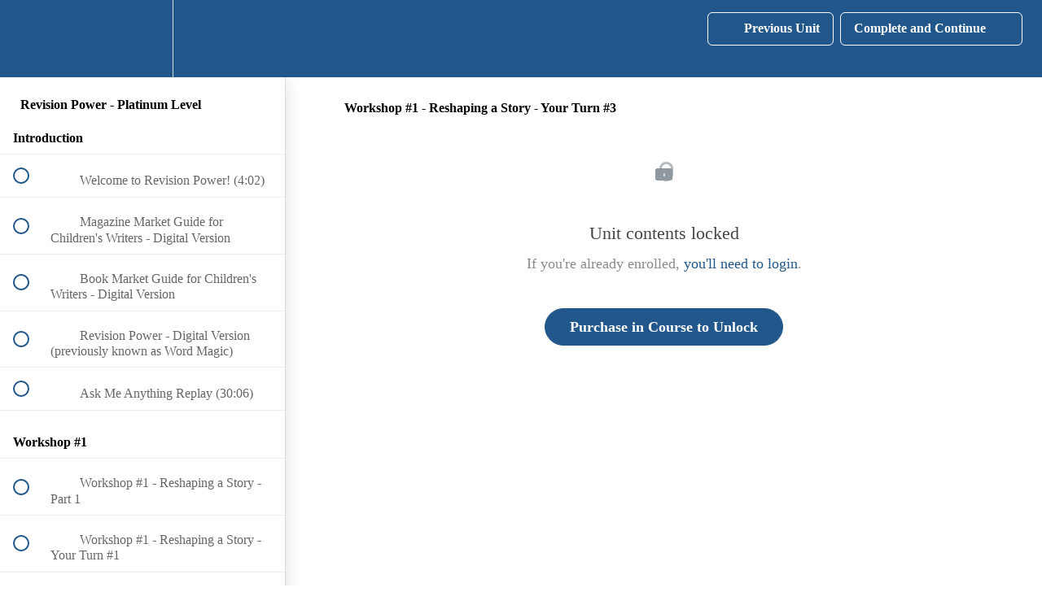

--- FILE ---
content_type: text/html; charset=utf-8
request_url: https://instituteforwriters.teachable.com/courses/revision-power-platinum/lectures/14612341
body_size: 29742
content:
<!DOCTYPE html>
<html>
  <head>
    <script src="https://releases.transloadit.com/uppy/v4.18.0/uppy.min.js"></script><link rel="stylesheet" href="https://releases.transloadit.com/uppy/v4.18.0/uppy.min.css" />
    <link href='https://static-media.hotmart.com/ZjjUoarZxcBoPTz11GpAMMxIQhE=/32x32/https://uploads.teachablecdn.com/attachments/IfcTaQ8eTiaXhdOyeAuL_IFW_letters_sm.png' rel='icon' type='image/png'>

<link href='https://static-media.hotmart.com/_YO8LlS2lQus2QAOmCru3TYfhsA=/72x72/https://uploads.teachablecdn.com/attachments/IfcTaQ8eTiaXhdOyeAuL_IFW_letters_sm.png' rel='apple-touch-icon' type='image/png'>

<link href='https://static-media.hotmart.com/WBuJMQUgsjcRLR5p3I5VDwt-aGg=/144x144/https://uploads.teachablecdn.com/attachments/IfcTaQ8eTiaXhdOyeAuL_IFW_letters_sm.png' rel='apple-touch-icon' type='image/png'>

<link href='https://static-media.hotmart.com/9Mr0WCe3Smc4Vqzr2KoS7y5PtfU=/320x345/https://uploads.teachablecdn.com/attachments/RtKdxAUxT4WhYvNspEOL_Teachable-banner-blue.jpg' rel='apple-touch-startup-image' type='image/png'>

<link href='https://static-media.hotmart.com/MNx4QpJ9Yk5Z94XcybO32xO3qHI=/640x690/https://uploads.teachablecdn.com/attachments/RtKdxAUxT4WhYvNspEOL_Teachable-banner-blue.jpg' rel='apple-touch-startup-image' type='image/png'>

<meta name='apple-mobile-web-app-capable' content='yes' />
<meta charset="UTF-8">
<meta name="csrf-param" content="authenticity_token" />
<meta name="csrf-token" content="vBp1Xmy2yij_Fw-XXwNVhZbm4iwc4su8AZngO0xVU9sUwWXntlLXgHtNzqa6ZT590aWRZu8hsqkwlUZeFD82Bg" />
<link rel="stylesheet" href="https://fedora.teachablecdn.com/assets/bootstrap-748e653be2be27c8e709ced95eab64a05c870fcc9544b56e33dfe1a9a539317d.css" data-turbolinks-track="true" /><link href="https://teachable-themeable.learning.teachable.com/themecss/production/base.css?_=a9355fd54640&amp;brand_course_heading=%23ffffff&amp;brand_heading=%234D4D4F&amp;brand_homepage_heading=%23fffcfc&amp;brand_navbar_fixed_text=%23ffffff&amp;brand_navbar_text=%23ffffff&amp;brand_primary=%2321578a&amp;brand_secondary=%2321578a&amp;brand_text=%234D4D4F&amp;font=OpenSans&amp;logged_out_homepage_background_image_overlay=0.0&amp;logged_out_homepage_background_image_url=https%3A%2F%2Fuploads.teachablecdn.com%2Fattachments%2FRtKdxAUxT4WhYvNspEOL_Teachable-banner-blue.jpg" rel="stylesheet" data-turbolinks-track="true"></link>
<title>Workshop #1 - Reshaping a Story - Your Turn #3 | Institute for</title>
<meta name="description" content="Revise to Publish">
<link rel="canonical" href="https://instituteforwriters.teachable.com/courses/802800/lectures/14612341">
<meta property="og:description" content="Revise to Publish">
<meta property="og:image" content="https://uploads.teachablecdn.com/attachments/p7dHoiRAiiIYK93cc3OQ_course+graphic-horizontal.jpg">
<meta property="og:title" content="Workshop #1 - Reshaping a Story - Your Turn #3">
<meta property="og:type" content="website">
<meta property="og:url" content="https://instituteforwriters.teachable.com/courses/802800/lectures/14612341">
<meta name="brand_video_player_color" content="#21578a">
<meta name="site_title" content="Institute for Writers/Institute of Children&#39;s Literature">
<style></style>
<script src='//fast.wistia.com/assets/external/E-v1.js'></script>
<script
  src='https://www.recaptcha.net/recaptcha/api.js'
  async
  defer></script>



      <meta name="asset_host" content="https://fedora.teachablecdn.com">
     <script>
  (function () {
    const origCreateElement = Document.prototype.createElement;
    Document.prototype.createElement = function () {
      const el = origCreateElement.apply(this, arguments);
      if (arguments[0].toLowerCase() === "video") {
        const observer = new MutationObserver(() => {
          if (
            el.src &&
            el.src.startsWith("data:video") &&
            el.autoplay &&
            el.style.display === "none"
          ) {
            el.removeAttribute("autoplay");
            el.autoplay = false;
            el.style.display = "none";
            observer.disconnect();
          }
        });
        observer.observe(el, {
          attributes: true,
          attributeFilter: ["src", "autoplay", "style"],
        });
      }
      return el;
    };
  })();
</script>
<script src="https://fedora.teachablecdn.com/packs/student-globals--1463f1f1bdf1bb9a431c.js"></script><script src="https://fedora.teachablecdn.com/packs/student-legacy--38db0977d3748059802d.js"></script><script src="https://fedora.teachablecdn.com/packs/student--e4ea9b8f25228072afe8.js"></script>
<meta id='iris-url' data-iris-url=https://eventable.internal.teachable.com />
<script type="text/javascript">
  window.heap=window.heap||[],heap.load=function(e,t){window.heap.appid=e,window.heap.config=t=t||{};var r=document.createElement("script");r.type="text/javascript",r.async=!0,r.src="https://cdn.heapanalytics.com/js/heap-"+e+".js";var a=document.getElementsByTagName("script")[0];a.parentNode.insertBefore(r,a);for(var n=function(e){return function(){heap.push([e].concat(Array.prototype.slice.call(arguments,0)))}},p=["addEventProperties","addUserProperties","clearEventProperties","identify","resetIdentity","removeEventProperty","setEventProperties","track","unsetEventProperty"],o=0;o<p.length;o++)heap[p[o]]=n(p[o])},heap.load("318805607");
  window.heapShouldTrackUser = true;
</script>


<script type="text/javascript">
  var _user_id = ''; // Set to the user's ID, username, or email address, or '' if not yet known.
  var _session_id = 'c18060775aeafb62531e74a1fcf84aea'; // Set to a unique session ID for the visitor's current browsing session.

  var _sift = window._sift = window._sift || [];
  _sift.push(['_setAccount', '2e541754ec']);
  _sift.push(['_setUserId', _user_id]);
  _sift.push(['_setSessionId', _session_id]);
  _sift.push(['_trackPageview']);

  (function() {
    function ls() {
      var e = document.createElement('script');
      e.src = 'https://cdn.sift.com/s.js';
      document.body.appendChild(e);
    }
    if (window.attachEvent) {
      window.attachEvent('onload', ls);
    } else {
      window.addEventListener('load', ls, false);
    }
  })();
</script>





<!-- Google tag (gtag.js) -->
<script async src="https://www.googletagmanager.com/gtag/js?id=G-SL8LSCXHSV"></script>
<script>
  window.dataLayer = window.dataLayer || [];
  function gtag(){dataLayer.push(arguments);}
  gtag('js', new Date());

  gtag('config', 'G-SL8LSCXHSV', {
    'user_id': '',
    'school_id': '103394',
    'school_domain': 'instituteforwriters.teachable.com'
  });
</script>

<script async>(function(s,u,m,o,j,v){j=u.createElement(m);v=u.getElementsByTagName(m)[0];j.async=1;j.src=o;j.dataset.sumoSiteId='8af30605a5ebf227824766fcadc9391ad39471393d8bae18c4286ab075746f32';v.parentNode.insertBefore(j,v)})(window,document,'script','//load.sumo.com/');</script>


<meta http-equiv="X-UA-Compatible" content="IE=edge">
<script type="text/javascript">window.NREUM||(NREUM={});NREUM.info={"beacon":"bam.nr-data.net","errorBeacon":"bam.nr-data.net","licenseKey":"NRBR-08e3a2ada38dc55a529","applicationID":"1065060701","transactionName":"dAxdTUFZXVQEQh0JAFQXRktWRR5LCV9F","queueTime":0,"applicationTime":176,"agent":""}</script>
<script type="text/javascript">(window.NREUM||(NREUM={})).init={privacy:{cookies_enabled:true},ajax:{deny_list:["bam.nr-data.net"]},feature_flags:["soft_nav"],distributed_tracing:{enabled:true}};(window.NREUM||(NREUM={})).loader_config={agentID:"1103368432",accountID:"4102727",trustKey:"27503",xpid:"UAcHU1FRDxABVFdXBwcHUVQA",licenseKey:"NRBR-08e3a2ada38dc55a529",applicationID:"1065060701",browserID:"1103368432"};;/*! For license information please see nr-loader-spa-1.308.0.min.js.LICENSE.txt */
(()=>{var e,t,r={384:(e,t,r)=>{"use strict";r.d(t,{NT:()=>a,US:()=>u,Zm:()=>o,bQ:()=>d,dV:()=>c,pV:()=>l});var n=r(6154),i=r(1863),s=r(1910);const a={beacon:"bam.nr-data.net",errorBeacon:"bam.nr-data.net"};function o(){return n.gm.NREUM||(n.gm.NREUM={}),void 0===n.gm.newrelic&&(n.gm.newrelic=n.gm.NREUM),n.gm.NREUM}function c(){let e=o();return e.o||(e.o={ST:n.gm.setTimeout,SI:n.gm.setImmediate||n.gm.setInterval,CT:n.gm.clearTimeout,XHR:n.gm.XMLHttpRequest,REQ:n.gm.Request,EV:n.gm.Event,PR:n.gm.Promise,MO:n.gm.MutationObserver,FETCH:n.gm.fetch,WS:n.gm.WebSocket},(0,s.i)(...Object.values(e.o))),e}function d(e,t){let r=o();r.initializedAgents??={},t.initializedAt={ms:(0,i.t)(),date:new Date},r.initializedAgents[e]=t}function u(e,t){o()[e]=t}function l(){return function(){let e=o();const t=e.info||{};e.info={beacon:a.beacon,errorBeacon:a.errorBeacon,...t}}(),function(){let e=o();const t=e.init||{};e.init={...t}}(),c(),function(){let e=o();const t=e.loader_config||{};e.loader_config={...t}}(),o()}},782:(e,t,r)=>{"use strict";r.d(t,{T:()=>n});const n=r(860).K7.pageViewTiming},860:(e,t,r)=>{"use strict";r.d(t,{$J:()=>u,K7:()=>c,P3:()=>d,XX:()=>i,Yy:()=>o,df:()=>s,qY:()=>n,v4:()=>a});const n="events",i="jserrors",s="browser/blobs",a="rum",o="browser/logs",c={ajax:"ajax",genericEvents:"generic_events",jserrors:i,logging:"logging",metrics:"metrics",pageAction:"page_action",pageViewEvent:"page_view_event",pageViewTiming:"page_view_timing",sessionReplay:"session_replay",sessionTrace:"session_trace",softNav:"soft_navigations",spa:"spa"},d={[c.pageViewEvent]:1,[c.pageViewTiming]:2,[c.metrics]:3,[c.jserrors]:4,[c.spa]:5,[c.ajax]:6,[c.sessionTrace]:7,[c.softNav]:8,[c.sessionReplay]:9,[c.logging]:10,[c.genericEvents]:11},u={[c.pageViewEvent]:a,[c.pageViewTiming]:n,[c.ajax]:n,[c.spa]:n,[c.softNav]:n,[c.metrics]:i,[c.jserrors]:i,[c.sessionTrace]:s,[c.sessionReplay]:s,[c.logging]:o,[c.genericEvents]:"ins"}},944:(e,t,r)=>{"use strict";r.d(t,{R:()=>i});var n=r(3241);function i(e,t){"function"==typeof console.debug&&(console.debug("New Relic Warning: https://github.com/newrelic/newrelic-browser-agent/blob/main/docs/warning-codes.md#".concat(e),t),(0,n.W)({agentIdentifier:null,drained:null,type:"data",name:"warn",feature:"warn",data:{code:e,secondary:t}}))}},993:(e,t,r)=>{"use strict";r.d(t,{A$:()=>s,ET:()=>a,TZ:()=>o,p_:()=>i});var n=r(860);const i={ERROR:"ERROR",WARN:"WARN",INFO:"INFO",DEBUG:"DEBUG",TRACE:"TRACE"},s={OFF:0,ERROR:1,WARN:2,INFO:3,DEBUG:4,TRACE:5},a="log",o=n.K7.logging},1541:(e,t,r)=>{"use strict";r.d(t,{U:()=>i,f:()=>n});const n={MFE:"MFE",BA:"BA"};function i(e,t){if(2!==t?.harvestEndpointVersion)return{};const r=t.agentRef.runtime.appMetadata.agents[0].entityGuid;return e?{"source.id":e.id,"source.name":e.name,"source.type":e.type,"parent.id":e.parent?.id||r,"parent.type":e.parent?.type||n.BA}:{"entity.guid":r,appId:t.agentRef.info.applicationID}}},1687:(e,t,r)=>{"use strict";r.d(t,{Ak:()=>d,Ze:()=>h,x3:()=>u});var n=r(3241),i=r(7836),s=r(3606),a=r(860),o=r(2646);const c={};function d(e,t){const r={staged:!1,priority:a.P3[t]||0};l(e),c[e].get(t)||c[e].set(t,r)}function u(e,t){e&&c[e]&&(c[e].get(t)&&c[e].delete(t),p(e,t,!1),c[e].size&&f(e))}function l(e){if(!e)throw new Error("agentIdentifier required");c[e]||(c[e]=new Map)}function h(e="",t="feature",r=!1){if(l(e),!e||!c[e].get(t)||r)return p(e,t);c[e].get(t).staged=!0,f(e)}function f(e){const t=Array.from(c[e]);t.every(([e,t])=>t.staged)&&(t.sort((e,t)=>e[1].priority-t[1].priority),t.forEach(([t])=>{c[e].delete(t),p(e,t)}))}function p(e,t,r=!0){const a=e?i.ee.get(e):i.ee,c=s.i.handlers;if(!a.aborted&&a.backlog&&c){if((0,n.W)({agentIdentifier:e,type:"lifecycle",name:"drain",feature:t}),r){const e=a.backlog[t],r=c[t];if(r){for(let t=0;e&&t<e.length;++t)g(e[t],r);Object.entries(r).forEach(([e,t])=>{Object.values(t||{}).forEach(t=>{t[0]?.on&&t[0]?.context()instanceof o.y&&t[0].on(e,t[1])})})}}a.isolatedBacklog||delete c[t],a.backlog[t]=null,a.emit("drain-"+t,[])}}function g(e,t){var r=e[1];Object.values(t[r]||{}).forEach(t=>{var r=e[0];if(t[0]===r){var n=t[1],i=e[3],s=e[2];n.apply(i,s)}})}},1738:(e,t,r)=>{"use strict";r.d(t,{U:()=>f,Y:()=>h});var n=r(3241),i=r(9908),s=r(1863),a=r(944),o=r(5701),c=r(3969),d=r(8362),u=r(860),l=r(4261);function h(e,t,r,s){const h=s||r;!h||h[e]&&h[e]!==d.d.prototype[e]||(h[e]=function(){(0,i.p)(c.xV,["API/"+e+"/called"],void 0,u.K7.metrics,r.ee),(0,n.W)({agentIdentifier:r.agentIdentifier,drained:!!o.B?.[r.agentIdentifier],type:"data",name:"api",feature:l.Pl+e,data:{}});try{return t.apply(this,arguments)}catch(e){(0,a.R)(23,e)}})}function f(e,t,r,n,a){const o=e.info;null===r?delete o.jsAttributes[t]:o.jsAttributes[t]=r,(a||null===r)&&(0,i.p)(l.Pl+n,[(0,s.t)(),t,r],void 0,"session",e.ee)}},1741:(e,t,r)=>{"use strict";r.d(t,{W:()=>s});var n=r(944),i=r(4261);class s{#e(e,...t){if(this[e]!==s.prototype[e])return this[e](...t);(0,n.R)(35,e)}addPageAction(e,t){return this.#e(i.hG,e,t)}register(e){return this.#e(i.eY,e)}recordCustomEvent(e,t){return this.#e(i.fF,e,t)}setPageViewName(e,t){return this.#e(i.Fw,e,t)}setCustomAttribute(e,t,r){return this.#e(i.cD,e,t,r)}noticeError(e,t){return this.#e(i.o5,e,t)}setUserId(e,t=!1){return this.#e(i.Dl,e,t)}setApplicationVersion(e){return this.#e(i.nb,e)}setErrorHandler(e){return this.#e(i.bt,e)}addRelease(e,t){return this.#e(i.k6,e,t)}log(e,t){return this.#e(i.$9,e,t)}start(){return this.#e(i.d3)}finished(e){return this.#e(i.BL,e)}recordReplay(){return this.#e(i.CH)}pauseReplay(){return this.#e(i.Tb)}addToTrace(e){return this.#e(i.U2,e)}setCurrentRouteName(e){return this.#e(i.PA,e)}interaction(e){return this.#e(i.dT,e)}wrapLogger(e,t,r){return this.#e(i.Wb,e,t,r)}measure(e,t){return this.#e(i.V1,e,t)}consent(e){return this.#e(i.Pv,e)}}},1863:(e,t,r)=>{"use strict";function n(){return Math.floor(performance.now())}r.d(t,{t:()=>n})},1910:(e,t,r)=>{"use strict";r.d(t,{i:()=>s});var n=r(944);const i=new Map;function s(...e){return e.every(e=>{if(i.has(e))return i.get(e);const t="function"==typeof e?e.toString():"",r=t.includes("[native code]"),s=t.includes("nrWrapper");return r||s||(0,n.R)(64,e?.name||t),i.set(e,r),r})}},2555:(e,t,r)=>{"use strict";r.d(t,{D:()=>o,f:()=>a});var n=r(384),i=r(8122);const s={beacon:n.NT.beacon,errorBeacon:n.NT.errorBeacon,licenseKey:void 0,applicationID:void 0,sa:void 0,queueTime:void 0,applicationTime:void 0,ttGuid:void 0,user:void 0,account:void 0,product:void 0,extra:void 0,jsAttributes:{},userAttributes:void 0,atts:void 0,transactionName:void 0,tNamePlain:void 0};function a(e){try{return!!e.licenseKey&&!!e.errorBeacon&&!!e.applicationID}catch(e){return!1}}const o=e=>(0,i.a)(e,s)},2614:(e,t,r)=>{"use strict";r.d(t,{BB:()=>a,H3:()=>n,g:()=>d,iL:()=>c,tS:()=>o,uh:()=>i,wk:()=>s});const n="NRBA",i="SESSION",s=144e5,a=18e5,o={STARTED:"session-started",PAUSE:"session-pause",RESET:"session-reset",RESUME:"session-resume",UPDATE:"session-update"},c={SAME_TAB:"same-tab",CROSS_TAB:"cross-tab"},d={OFF:0,FULL:1,ERROR:2}},2646:(e,t,r)=>{"use strict";r.d(t,{y:()=>n});class n{constructor(e){this.contextId=e}}},2843:(e,t,r)=>{"use strict";r.d(t,{G:()=>s,u:()=>i});var n=r(3878);function i(e,t=!1,r,i){(0,n.DD)("visibilitychange",function(){if(t)return void("hidden"===document.visibilityState&&e());e(document.visibilityState)},r,i)}function s(e,t,r){(0,n.sp)("pagehide",e,t,r)}},3241:(e,t,r)=>{"use strict";r.d(t,{W:()=>s});var n=r(6154);const i="newrelic";function s(e={}){try{n.gm.dispatchEvent(new CustomEvent(i,{detail:e}))}catch(e){}}},3304:(e,t,r)=>{"use strict";r.d(t,{A:()=>s});var n=r(7836);const i=()=>{const e=new WeakSet;return(t,r)=>{if("object"==typeof r&&null!==r){if(e.has(r))return;e.add(r)}return r}};function s(e){try{return JSON.stringify(e,i())??""}catch(e){try{n.ee.emit("internal-error",[e])}catch(e){}return""}}},3333:(e,t,r)=>{"use strict";r.d(t,{$v:()=>u,TZ:()=>n,Xh:()=>c,Zp:()=>i,kd:()=>d,mq:()=>o,nf:()=>a,qN:()=>s});const n=r(860).K7.genericEvents,i=["auxclick","click","copy","keydown","paste","scrollend"],s=["focus","blur"],a=4,o=1e3,c=2e3,d=["PageAction","UserAction","BrowserPerformance"],u={RESOURCES:"experimental.resources",REGISTER:"register"}},3434:(e,t,r)=>{"use strict";r.d(t,{Jt:()=>s,YM:()=>d});var n=r(7836),i=r(5607);const s="nr@original:".concat(i.W),a=50;var o=Object.prototype.hasOwnProperty,c=!1;function d(e,t){return e||(e=n.ee),r.inPlace=function(e,t,n,i,s){n||(n="");const a="-"===n.charAt(0);for(let o=0;o<t.length;o++){const c=t[o],d=e[c];l(d)||(e[c]=r(d,a?c+n:n,i,c,s))}},r.flag=s,r;function r(t,r,n,c,d){return l(t)?t:(r||(r=""),nrWrapper[s]=t,function(e,t,r){if(Object.defineProperty&&Object.keys)try{return Object.keys(e).forEach(function(r){Object.defineProperty(t,r,{get:function(){return e[r]},set:function(t){return e[r]=t,t}})}),t}catch(e){u([e],r)}for(var n in e)o.call(e,n)&&(t[n]=e[n])}(t,nrWrapper,e),nrWrapper);function nrWrapper(){var s,o,l,h;let f;try{o=this,s=[...arguments],l="function"==typeof n?n(s,o):n||{}}catch(t){u([t,"",[s,o,c],l],e)}i(r+"start",[s,o,c],l,d);const p=performance.now();let g;try{return h=t.apply(o,s),g=performance.now(),h}catch(e){throw g=performance.now(),i(r+"err",[s,o,e],l,d),f=e,f}finally{const e=g-p,t={start:p,end:g,duration:e,isLongTask:e>=a,methodName:c,thrownError:f};t.isLongTask&&i("long-task",[t,o],l,d),i(r+"end",[s,o,h],l,d)}}}function i(r,n,i,s){if(!c||t){var a=c;c=!0;try{e.emit(r,n,i,t,s)}catch(t){u([t,r,n,i],e)}c=a}}}function u(e,t){t||(t=n.ee);try{t.emit("internal-error",e)}catch(e){}}function l(e){return!(e&&"function"==typeof e&&e.apply&&!e[s])}},3606:(e,t,r)=>{"use strict";r.d(t,{i:()=>s});var n=r(9908);s.on=a;var i=s.handlers={};function s(e,t,r,s){a(s||n.d,i,e,t,r)}function a(e,t,r,i,s){s||(s="feature"),e||(e=n.d);var a=t[s]=t[s]||{};(a[r]=a[r]||[]).push([e,i])}},3738:(e,t,r)=>{"use strict";r.d(t,{He:()=>i,Kp:()=>o,Lc:()=>d,Rz:()=>u,TZ:()=>n,bD:()=>s,d3:()=>a,jx:()=>l,sl:()=>h,uP:()=>c});const n=r(860).K7.sessionTrace,i="bstResource",s="resource",a="-start",o="-end",c="fn"+a,d="fn"+o,u="pushState",l=1e3,h=3e4},3785:(e,t,r)=>{"use strict";r.d(t,{R:()=>c,b:()=>d});var n=r(9908),i=r(1863),s=r(860),a=r(3969),o=r(993);function c(e,t,r={},c=o.p_.INFO,d=!0,u,l=(0,i.t)()){(0,n.p)(a.xV,["API/logging/".concat(c.toLowerCase(),"/called")],void 0,s.K7.metrics,e),(0,n.p)(o.ET,[l,t,r,c,d,u],void 0,s.K7.logging,e)}function d(e){return"string"==typeof e&&Object.values(o.p_).some(t=>t===e.toUpperCase().trim())}},3878:(e,t,r)=>{"use strict";function n(e,t){return{capture:e,passive:!1,signal:t}}function i(e,t,r=!1,i){window.addEventListener(e,t,n(r,i))}function s(e,t,r=!1,i){document.addEventListener(e,t,n(r,i))}r.d(t,{DD:()=>s,jT:()=>n,sp:()=>i})},3962:(e,t,r)=>{"use strict";r.d(t,{AM:()=>a,O2:()=>l,OV:()=>s,Qu:()=>h,TZ:()=>c,ih:()=>f,pP:()=>o,t1:()=>u,tC:()=>i,wD:()=>d});var n=r(860);const i=["click","keydown","submit"],s="popstate",a="api",o="initialPageLoad",c=n.K7.softNav,d=5e3,u=500,l={INITIAL_PAGE_LOAD:"",ROUTE_CHANGE:1,UNSPECIFIED:2},h={INTERACTION:1,AJAX:2,CUSTOM_END:3,CUSTOM_TRACER:4},f={IP:"in progress",PF:"pending finish",FIN:"finished",CAN:"cancelled"}},3969:(e,t,r)=>{"use strict";r.d(t,{TZ:()=>n,XG:()=>o,rs:()=>i,xV:()=>a,z_:()=>s});const n=r(860).K7.metrics,i="sm",s="cm",a="storeSupportabilityMetrics",o="storeEventMetrics"},4234:(e,t,r)=>{"use strict";r.d(t,{W:()=>s});var n=r(7836),i=r(1687);class s{constructor(e,t){this.agentIdentifier=e,this.ee=n.ee.get(e),this.featureName=t,this.blocked=!1}deregisterDrain(){(0,i.x3)(this.agentIdentifier,this.featureName)}}},4261:(e,t,r)=>{"use strict";r.d(t,{$9:()=>u,BL:()=>c,CH:()=>p,Dl:()=>R,Fw:()=>w,PA:()=>v,Pl:()=>n,Pv:()=>A,Tb:()=>h,U2:()=>a,V1:()=>E,Wb:()=>T,bt:()=>y,cD:()=>b,d3:()=>x,dT:()=>d,eY:()=>g,fF:()=>f,hG:()=>s,hw:()=>i,k6:()=>o,nb:()=>m,o5:()=>l});const n="api-",i=n+"ixn-",s="addPageAction",a="addToTrace",o="addRelease",c="finished",d="interaction",u="log",l="noticeError",h="pauseReplay",f="recordCustomEvent",p="recordReplay",g="register",m="setApplicationVersion",v="setCurrentRouteName",b="setCustomAttribute",y="setErrorHandler",w="setPageViewName",R="setUserId",x="start",T="wrapLogger",E="measure",A="consent"},5205:(e,t,r)=>{"use strict";r.d(t,{j:()=>S});var n=r(384),i=r(1741);var s=r(2555),a=r(3333);const o=e=>{if(!e||"string"!=typeof e)return!1;try{document.createDocumentFragment().querySelector(e)}catch{return!1}return!0};var c=r(2614),d=r(944),u=r(8122);const l="[data-nr-mask]",h=e=>(0,u.a)(e,(()=>{const e={feature_flags:[],experimental:{allow_registered_children:!1,resources:!1},mask_selector:"*",block_selector:"[data-nr-block]",mask_input_options:{color:!1,date:!1,"datetime-local":!1,email:!1,month:!1,number:!1,range:!1,search:!1,tel:!1,text:!1,time:!1,url:!1,week:!1,textarea:!1,select:!1,password:!0}};return{ajax:{deny_list:void 0,block_internal:!0,enabled:!0,autoStart:!0},api:{get allow_registered_children(){return e.feature_flags.includes(a.$v.REGISTER)||e.experimental.allow_registered_children},set allow_registered_children(t){e.experimental.allow_registered_children=t},duplicate_registered_data:!1},browser_consent_mode:{enabled:!1},distributed_tracing:{enabled:void 0,exclude_newrelic_header:void 0,cors_use_newrelic_header:void 0,cors_use_tracecontext_headers:void 0,allowed_origins:void 0},get feature_flags(){return e.feature_flags},set feature_flags(t){e.feature_flags=t},generic_events:{enabled:!0,autoStart:!0},harvest:{interval:30},jserrors:{enabled:!0,autoStart:!0},logging:{enabled:!0,autoStart:!0},metrics:{enabled:!0,autoStart:!0},obfuscate:void 0,page_action:{enabled:!0},page_view_event:{enabled:!0,autoStart:!0},page_view_timing:{enabled:!0,autoStart:!0},performance:{capture_marks:!1,capture_measures:!1,capture_detail:!0,resources:{get enabled(){return e.feature_flags.includes(a.$v.RESOURCES)||e.experimental.resources},set enabled(t){e.experimental.resources=t},asset_types:[],first_party_domains:[],ignore_newrelic:!0}},privacy:{cookies_enabled:!0},proxy:{assets:void 0,beacon:void 0},session:{expiresMs:c.wk,inactiveMs:c.BB},session_replay:{autoStart:!0,enabled:!1,preload:!1,sampling_rate:10,error_sampling_rate:100,collect_fonts:!1,inline_images:!1,fix_stylesheets:!0,mask_all_inputs:!0,get mask_text_selector(){return e.mask_selector},set mask_text_selector(t){o(t)?e.mask_selector="".concat(t,",").concat(l):""===t||null===t?e.mask_selector=l:(0,d.R)(5,t)},get block_class(){return"nr-block"},get ignore_class(){return"nr-ignore"},get mask_text_class(){return"nr-mask"},get block_selector(){return e.block_selector},set block_selector(t){o(t)?e.block_selector+=",".concat(t):""!==t&&(0,d.R)(6,t)},get mask_input_options(){return e.mask_input_options},set mask_input_options(t){t&&"object"==typeof t?e.mask_input_options={...t,password:!0}:(0,d.R)(7,t)}},session_trace:{enabled:!0,autoStart:!0},soft_navigations:{enabled:!0,autoStart:!0},spa:{enabled:!0,autoStart:!0},ssl:void 0,user_actions:{enabled:!0,elementAttributes:["id","className","tagName","type"]}}})());var f=r(6154),p=r(9324);let g=0;const m={buildEnv:p.F3,distMethod:p.Xs,version:p.xv,originTime:f.WN},v={consented:!1},b={appMetadata:{},get consented(){return this.session?.state?.consent||v.consented},set consented(e){v.consented=e},customTransaction:void 0,denyList:void 0,disabled:!1,harvester:void 0,isolatedBacklog:!1,isRecording:!1,loaderType:void 0,maxBytes:3e4,obfuscator:void 0,onerror:void 0,ptid:void 0,releaseIds:{},session:void 0,timeKeeper:void 0,registeredEntities:[],jsAttributesMetadata:{bytes:0},get harvestCount(){return++g}},y=e=>{const t=(0,u.a)(e,b),r=Object.keys(m).reduce((e,t)=>(e[t]={value:m[t],writable:!1,configurable:!0,enumerable:!0},e),{});return Object.defineProperties(t,r)};var w=r(5701);const R=e=>{const t=e.startsWith("http");e+="/",r.p=t?e:"https://"+e};var x=r(7836),T=r(3241);const E={accountID:void 0,trustKey:void 0,agentID:void 0,licenseKey:void 0,applicationID:void 0,xpid:void 0},A=e=>(0,u.a)(e,E),_=new Set;function S(e,t={},r,a){let{init:o,info:c,loader_config:d,runtime:u={},exposed:l=!0}=t;if(!c){const e=(0,n.pV)();o=e.init,c=e.info,d=e.loader_config}e.init=h(o||{}),e.loader_config=A(d||{}),c.jsAttributes??={},f.bv&&(c.jsAttributes.isWorker=!0),e.info=(0,s.D)(c);const p=e.init,g=[c.beacon,c.errorBeacon];_.has(e.agentIdentifier)||(p.proxy.assets&&(R(p.proxy.assets),g.push(p.proxy.assets)),p.proxy.beacon&&g.push(p.proxy.beacon),e.beacons=[...g],function(e){const t=(0,n.pV)();Object.getOwnPropertyNames(i.W.prototype).forEach(r=>{const n=i.W.prototype[r];if("function"!=typeof n||"constructor"===n)return;let s=t[r];e[r]&&!1!==e.exposed&&"micro-agent"!==e.runtime?.loaderType&&(t[r]=(...t)=>{const n=e[r](...t);return s?s(...t):n})})}(e),(0,n.US)("activatedFeatures",w.B)),u.denyList=[...p.ajax.deny_list||[],...p.ajax.block_internal?g:[]],u.ptid=e.agentIdentifier,u.loaderType=r,e.runtime=y(u),_.has(e.agentIdentifier)||(e.ee=x.ee.get(e.agentIdentifier),e.exposed=l,(0,T.W)({agentIdentifier:e.agentIdentifier,drained:!!w.B?.[e.agentIdentifier],type:"lifecycle",name:"initialize",feature:void 0,data:e.config})),_.add(e.agentIdentifier)}},5270:(e,t,r)=>{"use strict";r.d(t,{Aw:()=>a,SR:()=>s,rF:()=>o});var n=r(384),i=r(7767);function s(e){return!!(0,n.dV)().o.MO&&(0,i.V)(e)&&!0===e?.session_trace.enabled}function a(e){return!0===e?.session_replay.preload&&s(e)}function o(e,t){try{if("string"==typeof t?.type){if("password"===t.type.toLowerCase())return"*".repeat(e?.length||0);if(void 0!==t?.dataset?.nrUnmask||t?.classList?.contains("nr-unmask"))return e}}catch(e){}return"string"==typeof e?e.replace(/[\S]/g,"*"):"*".repeat(e?.length||0)}},5289:(e,t,r)=>{"use strict";r.d(t,{GG:()=>a,Qr:()=>c,sB:()=>o});var n=r(3878),i=r(6389);function s(){return"undefined"==typeof document||"complete"===document.readyState}function a(e,t){if(s())return e();const r=(0,i.J)(e),a=setInterval(()=>{s()&&(clearInterval(a),r())},500);(0,n.sp)("load",r,t)}function o(e){if(s())return e();(0,n.DD)("DOMContentLoaded",e)}function c(e){if(s())return e();(0,n.sp)("popstate",e)}},5607:(e,t,r)=>{"use strict";r.d(t,{W:()=>n});const n=(0,r(9566).bz)()},5701:(e,t,r)=>{"use strict";r.d(t,{B:()=>s,t:()=>a});var n=r(3241);const i=new Set,s={};function a(e,t){const r=t.agentIdentifier;s[r]??={},e&&"object"==typeof e&&(i.has(r)||(t.ee.emit("rumresp",[e]),s[r]=e,i.add(r),(0,n.W)({agentIdentifier:r,loaded:!0,drained:!0,type:"lifecycle",name:"load",feature:void 0,data:e})))}},6154:(e,t,r)=>{"use strict";r.d(t,{OF:()=>d,RI:()=>i,WN:()=>h,bv:()=>s,eN:()=>f,gm:()=>a,lR:()=>l,m:()=>c,mw:()=>o,sb:()=>u});var n=r(1863);const i="undefined"!=typeof window&&!!window.document,s="undefined"!=typeof WorkerGlobalScope&&("undefined"!=typeof self&&self instanceof WorkerGlobalScope&&self.navigator instanceof WorkerNavigator||"undefined"!=typeof globalThis&&globalThis instanceof WorkerGlobalScope&&globalThis.navigator instanceof WorkerNavigator),a=i?window:"undefined"!=typeof WorkerGlobalScope&&("undefined"!=typeof self&&self instanceof WorkerGlobalScope&&self||"undefined"!=typeof globalThis&&globalThis instanceof WorkerGlobalScope&&globalThis),o=Boolean("hidden"===a?.document?.visibilityState),c=""+a?.location,d=/iPad|iPhone|iPod/.test(a.navigator?.userAgent),u=d&&"undefined"==typeof SharedWorker,l=(()=>{const e=a.navigator?.userAgent?.match(/Firefox[/\s](\d+\.\d+)/);return Array.isArray(e)&&e.length>=2?+e[1]:0})(),h=Date.now()-(0,n.t)(),f=()=>"undefined"!=typeof PerformanceNavigationTiming&&a?.performance?.getEntriesByType("navigation")?.[0]?.responseStart},6344:(e,t,r)=>{"use strict";r.d(t,{BB:()=>u,Qb:()=>l,TZ:()=>i,Ug:()=>a,Vh:()=>s,_s:()=>o,bc:()=>d,yP:()=>c});var n=r(2614);const i=r(860).K7.sessionReplay,s="errorDuringReplay",a=.12,o={DomContentLoaded:0,Load:1,FullSnapshot:2,IncrementalSnapshot:3,Meta:4,Custom:5},c={[n.g.ERROR]:15e3,[n.g.FULL]:3e5,[n.g.OFF]:0},d={RESET:{message:"Session was reset",sm:"Reset"},IMPORT:{message:"Recorder failed to import",sm:"Import"},TOO_MANY:{message:"429: Too Many Requests",sm:"Too-Many"},TOO_BIG:{message:"Payload was too large",sm:"Too-Big"},CROSS_TAB:{message:"Session Entity was set to OFF on another tab",sm:"Cross-Tab"},ENTITLEMENTS:{message:"Session Replay is not allowed and will not be started",sm:"Entitlement"}},u=5e3,l={API:"api",RESUME:"resume",SWITCH_TO_FULL:"switchToFull",INITIALIZE:"initialize",PRELOAD:"preload"}},6389:(e,t,r)=>{"use strict";function n(e,t=500,r={}){const n=r?.leading||!1;let i;return(...r)=>{n&&void 0===i&&(e.apply(this,r),i=setTimeout(()=>{i=clearTimeout(i)},t)),n||(clearTimeout(i),i=setTimeout(()=>{e.apply(this,r)},t))}}function i(e){let t=!1;return(...r)=>{t||(t=!0,e.apply(this,r))}}r.d(t,{J:()=>i,s:()=>n})},6630:(e,t,r)=>{"use strict";r.d(t,{T:()=>n});const n=r(860).K7.pageViewEvent},6774:(e,t,r)=>{"use strict";r.d(t,{T:()=>n});const n=r(860).K7.jserrors},7295:(e,t,r)=>{"use strict";r.d(t,{Xv:()=>a,gX:()=>i,iW:()=>s});var n=[];function i(e){if(!e||s(e))return!1;if(0===n.length)return!0;if("*"===n[0].hostname)return!1;for(var t=0;t<n.length;t++){var r=n[t];if(r.hostname.test(e.hostname)&&r.pathname.test(e.pathname))return!1}return!0}function s(e){return void 0===e.hostname}function a(e){if(n=[],e&&e.length)for(var t=0;t<e.length;t++){let r=e[t];if(!r)continue;if("*"===r)return void(n=[{hostname:"*"}]);0===r.indexOf("http://")?r=r.substring(7):0===r.indexOf("https://")&&(r=r.substring(8));const i=r.indexOf("/");let s,a;i>0?(s=r.substring(0,i),a=r.substring(i)):(s=r,a="*");let[c]=s.split(":");n.push({hostname:o(c),pathname:o(a,!0)})}}function o(e,t=!1){const r=e.replace(/[.+?^${}()|[\]\\]/g,e=>"\\"+e).replace(/\*/g,".*?");return new RegExp((t?"^":"")+r+"$")}},7485:(e,t,r)=>{"use strict";r.d(t,{D:()=>i});var n=r(6154);function i(e){if(0===(e||"").indexOf("data:"))return{protocol:"data"};try{const t=new URL(e,location.href),r={port:t.port,hostname:t.hostname,pathname:t.pathname,search:t.search,protocol:t.protocol.slice(0,t.protocol.indexOf(":")),sameOrigin:t.protocol===n.gm?.location?.protocol&&t.host===n.gm?.location?.host};return r.port&&""!==r.port||("http:"===t.protocol&&(r.port="80"),"https:"===t.protocol&&(r.port="443")),r.pathname&&""!==r.pathname?r.pathname.startsWith("/")||(r.pathname="/".concat(r.pathname)):r.pathname="/",r}catch(e){return{}}}},7699:(e,t,r)=>{"use strict";r.d(t,{It:()=>s,KC:()=>o,No:()=>i,qh:()=>a});var n=r(860);const i=16e3,s=1e6,a="SESSION_ERROR",o={[n.K7.logging]:!0,[n.K7.genericEvents]:!1,[n.K7.jserrors]:!1,[n.K7.ajax]:!1}},7767:(e,t,r)=>{"use strict";r.d(t,{V:()=>i});var n=r(6154);const i=e=>n.RI&&!0===e?.privacy.cookies_enabled},7836:(e,t,r)=>{"use strict";r.d(t,{P:()=>o,ee:()=>c});var n=r(384),i=r(8990),s=r(2646),a=r(5607);const o="nr@context:".concat(a.W),c=function e(t,r){var n={},a={},u={},l=!1;try{l=16===r.length&&d.initializedAgents?.[r]?.runtime.isolatedBacklog}catch(e){}var h={on:p,addEventListener:p,removeEventListener:function(e,t){var r=n[e];if(!r)return;for(var i=0;i<r.length;i++)r[i]===t&&r.splice(i,1)},emit:function(e,r,n,i,s){!1!==s&&(s=!0);if(c.aborted&&!i)return;t&&s&&t.emit(e,r,n);var o=f(n);g(e).forEach(e=>{e.apply(o,r)});var d=v()[a[e]];d&&d.push([h,e,r,o]);return o},get:m,listeners:g,context:f,buffer:function(e,t){const r=v();if(t=t||"feature",h.aborted)return;Object.entries(e||{}).forEach(([e,n])=>{a[n]=t,t in r||(r[t]=[])})},abort:function(){h._aborted=!0,Object.keys(h.backlog).forEach(e=>{delete h.backlog[e]})},isBuffering:function(e){return!!v()[a[e]]},debugId:r,backlog:l?{}:t&&"object"==typeof t.backlog?t.backlog:{},isolatedBacklog:l};return Object.defineProperty(h,"aborted",{get:()=>{let e=h._aborted||!1;return e||(t&&(e=t.aborted),e)}}),h;function f(e){return e&&e instanceof s.y?e:e?(0,i.I)(e,o,()=>new s.y(o)):new s.y(o)}function p(e,t){n[e]=g(e).concat(t)}function g(e){return n[e]||[]}function m(t){return u[t]=u[t]||e(h,t)}function v(){return h.backlog}}(void 0,"globalEE"),d=(0,n.Zm)();d.ee||(d.ee=c)},8122:(e,t,r)=>{"use strict";r.d(t,{a:()=>i});var n=r(944);function i(e,t){try{if(!e||"object"!=typeof e)return(0,n.R)(3);if(!t||"object"!=typeof t)return(0,n.R)(4);const r=Object.create(Object.getPrototypeOf(t),Object.getOwnPropertyDescriptors(t)),s=0===Object.keys(r).length?e:r;for(let a in s)if(void 0!==e[a])try{if(null===e[a]){r[a]=null;continue}Array.isArray(e[a])&&Array.isArray(t[a])?r[a]=Array.from(new Set([...e[a],...t[a]])):"object"==typeof e[a]&&"object"==typeof t[a]?r[a]=i(e[a],t[a]):r[a]=e[a]}catch(e){r[a]||(0,n.R)(1,e)}return r}catch(e){(0,n.R)(2,e)}}},8139:(e,t,r)=>{"use strict";r.d(t,{u:()=>h});var n=r(7836),i=r(3434),s=r(8990),a=r(6154);const o={},c=a.gm.XMLHttpRequest,d="addEventListener",u="removeEventListener",l="nr@wrapped:".concat(n.P);function h(e){var t=function(e){return(e||n.ee).get("events")}(e);if(o[t.debugId]++)return t;o[t.debugId]=1;var r=(0,i.YM)(t,!0);function h(e){r.inPlace(e,[d,u],"-",p)}function p(e,t){return e[1]}return"getPrototypeOf"in Object&&(a.RI&&f(document,h),c&&f(c.prototype,h),f(a.gm,h)),t.on(d+"-start",function(e,t){var n=e[1];if(null!==n&&("function"==typeof n||"object"==typeof n)&&"newrelic"!==e[0]){var i=(0,s.I)(n,l,function(){var e={object:function(){if("function"!=typeof n.handleEvent)return;return n.handleEvent.apply(n,arguments)},function:n}[typeof n];return e?r(e,"fn-",null,e.name||"anonymous"):n});this.wrapped=e[1]=i}}),t.on(u+"-start",function(e){e[1]=this.wrapped||e[1]}),t}function f(e,t,...r){let n=e;for(;"object"==typeof n&&!Object.prototype.hasOwnProperty.call(n,d);)n=Object.getPrototypeOf(n);n&&t(n,...r)}},8362:(e,t,r)=>{"use strict";r.d(t,{d:()=>s});var n=r(9566),i=r(1741);class s extends i.W{agentIdentifier=(0,n.LA)(16)}},8374:(e,t,r)=>{r.nc=(()=>{try{return document?.currentScript?.nonce}catch(e){}return""})()},8990:(e,t,r)=>{"use strict";r.d(t,{I:()=>i});var n=Object.prototype.hasOwnProperty;function i(e,t,r){if(n.call(e,t))return e[t];var i=r();if(Object.defineProperty&&Object.keys)try{return Object.defineProperty(e,t,{value:i,writable:!0,enumerable:!1}),i}catch(e){}return e[t]=i,i}},9119:(e,t,r)=>{"use strict";r.d(t,{L:()=>s});var n=/([^?#]*)[^#]*(#[^?]*|$).*/,i=/([^?#]*)().*/;function s(e,t){return e?e.replace(t?n:i,"$1$2"):e}},9300:(e,t,r)=>{"use strict";r.d(t,{T:()=>n});const n=r(860).K7.ajax},9324:(e,t,r)=>{"use strict";r.d(t,{AJ:()=>a,F3:()=>i,Xs:()=>s,Yq:()=>o,xv:()=>n});const n="1.308.0",i="PROD",s="CDN",a="@newrelic/rrweb",o="1.0.1"},9566:(e,t,r)=>{"use strict";r.d(t,{LA:()=>o,ZF:()=>c,bz:()=>a,el:()=>d});var n=r(6154);const i="xxxxxxxx-xxxx-4xxx-yxxx-xxxxxxxxxxxx";function s(e,t){return e?15&e[t]:16*Math.random()|0}function a(){const e=n.gm?.crypto||n.gm?.msCrypto;let t,r=0;return e&&e.getRandomValues&&(t=e.getRandomValues(new Uint8Array(30))),i.split("").map(e=>"x"===e?s(t,r++).toString(16):"y"===e?(3&s()|8).toString(16):e).join("")}function o(e){const t=n.gm?.crypto||n.gm?.msCrypto;let r,i=0;t&&t.getRandomValues&&(r=t.getRandomValues(new Uint8Array(e)));const a=[];for(var o=0;o<e;o++)a.push(s(r,i++).toString(16));return a.join("")}function c(){return o(16)}function d(){return o(32)}},9908:(e,t,r)=>{"use strict";r.d(t,{d:()=>n,p:()=>i});var n=r(7836).ee.get("handle");function i(e,t,r,i,s){s?(s.buffer([e],i),s.emit(e,t,r)):(n.buffer([e],i),n.emit(e,t,r))}}},n={};function i(e){var t=n[e];if(void 0!==t)return t.exports;var s=n[e]={exports:{}};return r[e](s,s.exports,i),s.exports}i.m=r,i.d=(e,t)=>{for(var r in t)i.o(t,r)&&!i.o(e,r)&&Object.defineProperty(e,r,{enumerable:!0,get:t[r]})},i.f={},i.e=e=>Promise.all(Object.keys(i.f).reduce((t,r)=>(i.f[r](e,t),t),[])),i.u=e=>({212:"nr-spa-compressor",249:"nr-spa-recorder",478:"nr-spa"}[e]+"-1.308.0.min.js"),i.o=(e,t)=>Object.prototype.hasOwnProperty.call(e,t),e={},t="NRBA-1.308.0.PROD:",i.l=(r,n,s,a)=>{if(e[r])e[r].push(n);else{var o,c;if(void 0!==s)for(var d=document.getElementsByTagName("script"),u=0;u<d.length;u++){var l=d[u];if(l.getAttribute("src")==r||l.getAttribute("data-webpack")==t+s){o=l;break}}if(!o){c=!0;var h={478:"sha512-RSfSVnmHk59T/uIPbdSE0LPeqcEdF4/+XhfJdBuccH5rYMOEZDhFdtnh6X6nJk7hGpzHd9Ujhsy7lZEz/ORYCQ==",249:"sha512-ehJXhmntm85NSqW4MkhfQqmeKFulra3klDyY0OPDUE+sQ3GokHlPh1pmAzuNy//3j4ac6lzIbmXLvGQBMYmrkg==",212:"sha512-B9h4CR46ndKRgMBcK+j67uSR2RCnJfGefU+A7FrgR/k42ovXy5x/MAVFiSvFxuVeEk/pNLgvYGMp1cBSK/G6Fg=="};(o=document.createElement("script")).charset="utf-8",i.nc&&o.setAttribute("nonce",i.nc),o.setAttribute("data-webpack",t+s),o.src=r,0!==o.src.indexOf(window.location.origin+"/")&&(o.crossOrigin="anonymous"),h[a]&&(o.integrity=h[a])}e[r]=[n];var f=(t,n)=>{o.onerror=o.onload=null,clearTimeout(p);var i=e[r];if(delete e[r],o.parentNode&&o.parentNode.removeChild(o),i&&i.forEach(e=>e(n)),t)return t(n)},p=setTimeout(f.bind(null,void 0,{type:"timeout",target:o}),12e4);o.onerror=f.bind(null,o.onerror),o.onload=f.bind(null,o.onload),c&&document.head.appendChild(o)}},i.r=e=>{"undefined"!=typeof Symbol&&Symbol.toStringTag&&Object.defineProperty(e,Symbol.toStringTag,{value:"Module"}),Object.defineProperty(e,"__esModule",{value:!0})},i.p="https://js-agent.newrelic.com/",(()=>{var e={38:0,788:0};i.f.j=(t,r)=>{var n=i.o(e,t)?e[t]:void 0;if(0!==n)if(n)r.push(n[2]);else{var s=new Promise((r,i)=>n=e[t]=[r,i]);r.push(n[2]=s);var a=i.p+i.u(t),o=new Error;i.l(a,r=>{if(i.o(e,t)&&(0!==(n=e[t])&&(e[t]=void 0),n)){var s=r&&("load"===r.type?"missing":r.type),a=r&&r.target&&r.target.src;o.message="Loading chunk "+t+" failed: ("+s+": "+a+")",o.name="ChunkLoadError",o.type=s,o.request=a,n[1](o)}},"chunk-"+t,t)}};var t=(t,r)=>{var n,s,[a,o,c]=r,d=0;if(a.some(t=>0!==e[t])){for(n in o)i.o(o,n)&&(i.m[n]=o[n]);if(c)c(i)}for(t&&t(r);d<a.length;d++)s=a[d],i.o(e,s)&&e[s]&&e[s][0](),e[s]=0},r=self["webpackChunk:NRBA-1.308.0.PROD"]=self["webpackChunk:NRBA-1.308.0.PROD"]||[];r.forEach(t.bind(null,0)),r.push=t.bind(null,r.push.bind(r))})(),(()=>{"use strict";i(8374);var e=i(8362),t=i(860);const r=Object.values(t.K7);var n=i(5205);var s=i(9908),a=i(1863),o=i(4261),c=i(1738);var d=i(1687),u=i(4234),l=i(5289),h=i(6154),f=i(944),p=i(5270),g=i(7767),m=i(6389),v=i(7699);class b extends u.W{constructor(e,t){super(e.agentIdentifier,t),this.agentRef=e,this.abortHandler=void 0,this.featAggregate=void 0,this.loadedSuccessfully=void 0,this.onAggregateImported=new Promise(e=>{this.loadedSuccessfully=e}),this.deferred=Promise.resolve(),!1===e.init[this.featureName].autoStart?this.deferred=new Promise((t,r)=>{this.ee.on("manual-start-all",(0,m.J)(()=>{(0,d.Ak)(e.agentIdentifier,this.featureName),t()}))}):(0,d.Ak)(e.agentIdentifier,t)}importAggregator(e,t,r={}){if(this.featAggregate)return;const n=async()=>{let n;await this.deferred;try{if((0,g.V)(e.init)){const{setupAgentSession:t}=await i.e(478).then(i.bind(i,8766));n=t(e)}}catch(e){(0,f.R)(20,e),this.ee.emit("internal-error",[e]),(0,s.p)(v.qh,[e],void 0,this.featureName,this.ee)}try{if(!this.#t(this.featureName,n,e.init))return(0,d.Ze)(this.agentIdentifier,this.featureName),void this.loadedSuccessfully(!1);const{Aggregate:i}=await t();this.featAggregate=new i(e,r),e.runtime.harvester.initializedAggregates.push(this.featAggregate),this.loadedSuccessfully(!0)}catch(e){(0,f.R)(34,e),this.abortHandler?.(),(0,d.Ze)(this.agentIdentifier,this.featureName,!0),this.loadedSuccessfully(!1),this.ee&&this.ee.abort()}};h.RI?(0,l.GG)(()=>n(),!0):n()}#t(e,r,n){if(this.blocked)return!1;switch(e){case t.K7.sessionReplay:return(0,p.SR)(n)&&!!r;case t.K7.sessionTrace:return!!r;default:return!0}}}var y=i(6630),w=i(2614),R=i(3241);class x extends b{static featureName=y.T;constructor(e){var t;super(e,y.T),this.setupInspectionEvents(e.agentIdentifier),t=e,(0,c.Y)(o.Fw,function(e,r){"string"==typeof e&&("/"!==e.charAt(0)&&(e="/"+e),t.runtime.customTransaction=(r||"http://custom.transaction")+e,(0,s.p)(o.Pl+o.Fw,[(0,a.t)()],void 0,void 0,t.ee))},t),this.importAggregator(e,()=>i.e(478).then(i.bind(i,2467)))}setupInspectionEvents(e){const t=(t,r)=>{t&&(0,R.W)({agentIdentifier:e,timeStamp:t.timeStamp,loaded:"complete"===t.target.readyState,type:"window",name:r,data:t.target.location+""})};(0,l.sB)(e=>{t(e,"DOMContentLoaded")}),(0,l.GG)(e=>{t(e,"load")}),(0,l.Qr)(e=>{t(e,"navigate")}),this.ee.on(w.tS.UPDATE,(t,r)=>{(0,R.W)({agentIdentifier:e,type:"lifecycle",name:"session",data:r})})}}var T=i(384);class E extends e.d{constructor(e){var t;(super(),h.gm)?(this.features={},(0,T.bQ)(this.agentIdentifier,this),this.desiredFeatures=new Set(e.features||[]),this.desiredFeatures.add(x),(0,n.j)(this,e,e.loaderType||"agent"),t=this,(0,c.Y)(o.cD,function(e,r,n=!1){if("string"==typeof e){if(["string","number","boolean"].includes(typeof r)||null===r)return(0,c.U)(t,e,r,o.cD,n);(0,f.R)(40,typeof r)}else(0,f.R)(39,typeof e)},t),function(e){(0,c.Y)(o.Dl,function(t,r=!1){if("string"!=typeof t&&null!==t)return void(0,f.R)(41,typeof t);const n=e.info.jsAttributes["enduser.id"];r&&null!=n&&n!==t?(0,s.p)(o.Pl+"setUserIdAndResetSession",[t],void 0,"session",e.ee):(0,c.U)(e,"enduser.id",t,o.Dl,!0)},e)}(this),function(e){(0,c.Y)(o.nb,function(t){if("string"==typeof t||null===t)return(0,c.U)(e,"application.version",t,o.nb,!1);(0,f.R)(42,typeof t)},e)}(this),function(e){(0,c.Y)(o.d3,function(){e.ee.emit("manual-start-all")},e)}(this),function(e){(0,c.Y)(o.Pv,function(t=!0){if("boolean"==typeof t){if((0,s.p)(o.Pl+o.Pv,[t],void 0,"session",e.ee),e.runtime.consented=t,t){const t=e.features.page_view_event;t.onAggregateImported.then(e=>{const r=t.featAggregate;e&&!r.sentRum&&r.sendRum()})}}else(0,f.R)(65,typeof t)},e)}(this),this.run()):(0,f.R)(21)}get config(){return{info:this.info,init:this.init,loader_config:this.loader_config,runtime:this.runtime}}get api(){return this}run(){try{const e=function(e){const t={};return r.forEach(r=>{t[r]=!!e[r]?.enabled}),t}(this.init),n=[...this.desiredFeatures];n.sort((e,r)=>t.P3[e.featureName]-t.P3[r.featureName]),n.forEach(r=>{if(!e[r.featureName]&&r.featureName!==t.K7.pageViewEvent)return;if(r.featureName===t.K7.spa)return void(0,f.R)(67);const n=function(e){switch(e){case t.K7.ajax:return[t.K7.jserrors];case t.K7.sessionTrace:return[t.K7.ajax,t.K7.pageViewEvent];case t.K7.sessionReplay:return[t.K7.sessionTrace];case t.K7.pageViewTiming:return[t.K7.pageViewEvent];default:return[]}}(r.featureName).filter(e=>!(e in this.features));n.length>0&&(0,f.R)(36,{targetFeature:r.featureName,missingDependencies:n}),this.features[r.featureName]=new r(this)})}catch(e){(0,f.R)(22,e);for(const e in this.features)this.features[e].abortHandler?.();const t=(0,T.Zm)();delete t.initializedAgents[this.agentIdentifier]?.features,delete this.sharedAggregator;return t.ee.get(this.agentIdentifier).abort(),!1}}}var A=i(2843),_=i(782);class S extends b{static featureName=_.T;constructor(e){super(e,_.T),h.RI&&((0,A.u)(()=>(0,s.p)("docHidden",[(0,a.t)()],void 0,_.T,this.ee),!0),(0,A.G)(()=>(0,s.p)("winPagehide",[(0,a.t)()],void 0,_.T,this.ee)),this.importAggregator(e,()=>i.e(478).then(i.bind(i,9917))))}}var O=i(3969);class I extends b{static featureName=O.TZ;constructor(e){super(e,O.TZ),h.RI&&document.addEventListener("securitypolicyviolation",e=>{(0,s.p)(O.xV,["Generic/CSPViolation/Detected"],void 0,this.featureName,this.ee)}),this.importAggregator(e,()=>i.e(478).then(i.bind(i,6555)))}}var N=i(6774),P=i(3878),k=i(3304);class D{constructor(e,t,r,n,i){this.name="UncaughtError",this.message="string"==typeof e?e:(0,k.A)(e),this.sourceURL=t,this.line=r,this.column=n,this.__newrelic=i}}function C(e){return M(e)?e:new D(void 0!==e?.message?e.message:e,e?.filename||e?.sourceURL,e?.lineno||e?.line,e?.colno||e?.col,e?.__newrelic,e?.cause)}function j(e){const t="Unhandled Promise Rejection: ";if(!e?.reason)return;if(M(e.reason)){try{e.reason.message.startsWith(t)||(e.reason.message=t+e.reason.message)}catch(e){}return C(e.reason)}const r=C(e.reason);return(r.message||"").startsWith(t)||(r.message=t+r.message),r}function L(e){if(e.error instanceof SyntaxError&&!/:\d+$/.test(e.error.stack?.trim())){const t=new D(e.message,e.filename,e.lineno,e.colno,e.error.__newrelic,e.cause);return t.name=SyntaxError.name,t}return M(e.error)?e.error:C(e)}function M(e){return e instanceof Error&&!!e.stack}function H(e,r,n,i,o=(0,a.t)()){"string"==typeof e&&(e=new Error(e)),(0,s.p)("err",[e,o,!1,r,n.runtime.isRecording,void 0,i],void 0,t.K7.jserrors,n.ee),(0,s.p)("uaErr",[],void 0,t.K7.genericEvents,n.ee)}var B=i(1541),K=i(993),W=i(3785);function U(e,{customAttributes:t={},level:r=K.p_.INFO}={},n,i,s=(0,a.t)()){(0,W.R)(n.ee,e,t,r,!1,i,s)}function F(e,r,n,i,c=(0,a.t)()){(0,s.p)(o.Pl+o.hG,[c,e,r,i],void 0,t.K7.genericEvents,n.ee)}function V(e,r,n,i,c=(0,a.t)()){const{start:d,end:u,customAttributes:l}=r||{},h={customAttributes:l||{}};if("object"!=typeof h.customAttributes||"string"!=typeof e||0===e.length)return void(0,f.R)(57);const p=(e,t)=>null==e?t:"number"==typeof e?e:e instanceof PerformanceMark?e.startTime:Number.NaN;if(h.start=p(d,0),h.end=p(u,c),Number.isNaN(h.start)||Number.isNaN(h.end))(0,f.R)(57);else{if(h.duration=h.end-h.start,!(h.duration<0))return(0,s.p)(o.Pl+o.V1,[h,e,i],void 0,t.K7.genericEvents,n.ee),h;(0,f.R)(58)}}function G(e,r={},n,i,c=(0,a.t)()){(0,s.p)(o.Pl+o.fF,[c,e,r,i],void 0,t.K7.genericEvents,n.ee)}function z(e){(0,c.Y)(o.eY,function(t){return Y(e,t)},e)}function Y(e,r,n){(0,f.R)(54,"newrelic.register"),r||={},r.type=B.f.MFE,r.licenseKey||=e.info.licenseKey,r.blocked=!1,r.parent=n||{},Array.isArray(r.tags)||(r.tags=[]);const i={};r.tags.forEach(e=>{"name"!==e&&"id"!==e&&(i["source.".concat(e)]=!0)}),r.isolated??=!0;let o=()=>{};const c=e.runtime.registeredEntities;if(!r.isolated){const e=c.find(({metadata:{target:{id:e}}})=>e===r.id&&!r.isolated);if(e)return e}const d=e=>{r.blocked=!0,o=e};function u(e){return"string"==typeof e&&!!e.trim()&&e.trim().length<501||"number"==typeof e}e.init.api.allow_registered_children||d((0,m.J)(()=>(0,f.R)(55))),u(r.id)&&u(r.name)||d((0,m.J)(()=>(0,f.R)(48,r)));const l={addPageAction:(t,n={})=>g(F,[t,{...i,...n},e],r),deregister:()=>{d((0,m.J)(()=>(0,f.R)(68)))},log:(t,n={})=>g(U,[t,{...n,customAttributes:{...i,...n.customAttributes||{}}},e],r),measure:(t,n={})=>g(V,[t,{...n,customAttributes:{...i,...n.customAttributes||{}}},e],r),noticeError:(t,n={})=>g(H,[t,{...i,...n},e],r),register:(t={})=>g(Y,[e,t],l.metadata.target),recordCustomEvent:(t,n={})=>g(G,[t,{...i,...n},e],r),setApplicationVersion:e=>p("application.version",e),setCustomAttribute:(e,t)=>p(e,t),setUserId:e=>p("enduser.id",e),metadata:{customAttributes:i,target:r}},h=()=>(r.blocked&&o(),r.blocked);h()||c.push(l);const p=(e,t)=>{h()||(i[e]=t)},g=(r,n,i)=>{if(h())return;const o=(0,a.t)();(0,s.p)(O.xV,["API/register/".concat(r.name,"/called")],void 0,t.K7.metrics,e.ee);try{if(e.init.api.duplicate_registered_data&&"register"!==r.name){let e=n;if(n[1]instanceof Object){const t={"child.id":i.id,"child.type":i.type};e="customAttributes"in n[1]?[n[0],{...n[1],customAttributes:{...n[1].customAttributes,...t}},...n.slice(2)]:[n[0],{...n[1],...t},...n.slice(2)]}r(...e,void 0,o)}return r(...n,i,o)}catch(e){(0,f.R)(50,e)}};return l}class Z extends b{static featureName=N.T;constructor(e){var t;super(e,N.T),t=e,(0,c.Y)(o.o5,(e,r)=>H(e,r,t),t),function(e){(0,c.Y)(o.bt,function(t){e.runtime.onerror=t},e)}(e),function(e){let t=0;(0,c.Y)(o.k6,function(e,r){++t>10||(this.runtime.releaseIds[e.slice(-200)]=(""+r).slice(-200))},e)}(e),z(e);try{this.removeOnAbort=new AbortController}catch(e){}this.ee.on("internal-error",(t,r)=>{this.abortHandler&&(0,s.p)("ierr",[C(t),(0,a.t)(),!0,{},e.runtime.isRecording,r],void 0,this.featureName,this.ee)}),h.gm.addEventListener("unhandledrejection",t=>{this.abortHandler&&(0,s.p)("err",[j(t),(0,a.t)(),!1,{unhandledPromiseRejection:1},e.runtime.isRecording],void 0,this.featureName,this.ee)},(0,P.jT)(!1,this.removeOnAbort?.signal)),h.gm.addEventListener("error",t=>{this.abortHandler&&(0,s.p)("err",[L(t),(0,a.t)(),!1,{},e.runtime.isRecording],void 0,this.featureName,this.ee)},(0,P.jT)(!1,this.removeOnAbort?.signal)),this.abortHandler=this.#r,this.importAggregator(e,()=>i.e(478).then(i.bind(i,2176)))}#r(){this.removeOnAbort?.abort(),this.abortHandler=void 0}}var q=i(8990);let X=1;function J(e){const t=typeof e;return!e||"object"!==t&&"function"!==t?-1:e===h.gm?0:(0,q.I)(e,"nr@id",function(){return X++})}function Q(e){if("string"==typeof e&&e.length)return e.length;if("object"==typeof e){if("undefined"!=typeof ArrayBuffer&&e instanceof ArrayBuffer&&e.byteLength)return e.byteLength;if("undefined"!=typeof Blob&&e instanceof Blob&&e.size)return e.size;if(!("undefined"!=typeof FormData&&e instanceof FormData))try{return(0,k.A)(e).length}catch(e){return}}}var ee=i(8139),te=i(7836),re=i(3434);const ne={},ie=["open","send"];function se(e){var t=e||te.ee;const r=function(e){return(e||te.ee).get("xhr")}(t);if(void 0===h.gm.XMLHttpRequest)return r;if(ne[r.debugId]++)return r;ne[r.debugId]=1,(0,ee.u)(t);var n=(0,re.YM)(r),i=h.gm.XMLHttpRequest,s=h.gm.MutationObserver,a=h.gm.Promise,o=h.gm.setInterval,c="readystatechange",d=["onload","onerror","onabort","onloadstart","onloadend","onprogress","ontimeout"],u=[],l=h.gm.XMLHttpRequest=function(e){const t=new i(e),s=r.context(t);try{r.emit("new-xhr",[t],s),t.addEventListener(c,(a=s,function(){var e=this;e.readyState>3&&!a.resolved&&(a.resolved=!0,r.emit("xhr-resolved",[],e)),n.inPlace(e,d,"fn-",y)}),(0,P.jT)(!1))}catch(e){(0,f.R)(15,e);try{r.emit("internal-error",[e])}catch(e){}}var a;return t};function p(e,t){n.inPlace(t,["onreadystatechange"],"fn-",y)}if(function(e,t){for(var r in e)t[r]=e[r]}(i,l),l.prototype=i.prototype,n.inPlace(l.prototype,ie,"-xhr-",y),r.on("send-xhr-start",function(e,t){p(e,t),function(e){u.push(e),s&&(g?g.then(b):o?o(b):(m=-m,v.data=m))}(t)}),r.on("open-xhr-start",p),s){var g=a&&a.resolve();if(!o&&!a){var m=1,v=document.createTextNode(m);new s(b).observe(v,{characterData:!0})}}else t.on("fn-end",function(e){e[0]&&e[0].type===c||b()});function b(){for(var e=0;e<u.length;e++)p(0,u[e]);u.length&&(u=[])}function y(e,t){return t}return r}var ae="fetch-",oe=ae+"body-",ce=["arrayBuffer","blob","json","text","formData"],de=h.gm.Request,ue=h.gm.Response,le="prototype";const he={};function fe(e){const t=function(e){return(e||te.ee).get("fetch")}(e);if(!(de&&ue&&h.gm.fetch))return t;if(he[t.debugId]++)return t;function r(e,r,n){var i=e[r];"function"==typeof i&&(e[r]=function(){var e,r=[...arguments],s={};t.emit(n+"before-start",[r],s),s[te.P]&&s[te.P].dt&&(e=s[te.P].dt);var a=i.apply(this,r);return t.emit(n+"start",[r,e],a),a.then(function(e){return t.emit(n+"end",[null,e],a),e},function(e){throw t.emit(n+"end",[e],a),e})})}return he[t.debugId]=1,ce.forEach(e=>{r(de[le],e,oe),r(ue[le],e,oe)}),r(h.gm,"fetch",ae),t.on(ae+"end",function(e,r){var n=this;if(r){var i=r.headers.get("content-length");null!==i&&(n.rxSize=i),t.emit(ae+"done",[null,r],n)}else t.emit(ae+"done",[e],n)}),t}var pe=i(7485),ge=i(9566);class me{constructor(e){this.agentRef=e}generateTracePayload(e){const t=this.agentRef.loader_config;if(!this.shouldGenerateTrace(e)||!t)return null;var r=(t.accountID||"").toString()||null,n=(t.agentID||"").toString()||null,i=(t.trustKey||"").toString()||null;if(!r||!n)return null;var s=(0,ge.ZF)(),a=(0,ge.el)(),o=Date.now(),c={spanId:s,traceId:a,timestamp:o};return(e.sameOrigin||this.isAllowedOrigin(e)&&this.useTraceContextHeadersForCors())&&(c.traceContextParentHeader=this.generateTraceContextParentHeader(s,a),c.traceContextStateHeader=this.generateTraceContextStateHeader(s,o,r,n,i)),(e.sameOrigin&&!this.excludeNewrelicHeader()||!e.sameOrigin&&this.isAllowedOrigin(e)&&this.useNewrelicHeaderForCors())&&(c.newrelicHeader=this.generateTraceHeader(s,a,o,r,n,i)),c}generateTraceContextParentHeader(e,t){return"00-"+t+"-"+e+"-01"}generateTraceContextStateHeader(e,t,r,n,i){return i+"@nr=0-1-"+r+"-"+n+"-"+e+"----"+t}generateTraceHeader(e,t,r,n,i,s){if(!("function"==typeof h.gm?.btoa))return null;var a={v:[0,1],d:{ty:"Browser",ac:n,ap:i,id:e,tr:t,ti:r}};return s&&n!==s&&(a.d.tk=s),btoa((0,k.A)(a))}shouldGenerateTrace(e){return this.agentRef.init?.distributed_tracing?.enabled&&this.isAllowedOrigin(e)}isAllowedOrigin(e){var t=!1;const r=this.agentRef.init?.distributed_tracing;if(e.sameOrigin)t=!0;else if(r?.allowed_origins instanceof Array)for(var n=0;n<r.allowed_origins.length;n++){var i=(0,pe.D)(r.allowed_origins[n]);if(e.hostname===i.hostname&&e.protocol===i.protocol&&e.port===i.port){t=!0;break}}return t}excludeNewrelicHeader(){var e=this.agentRef.init?.distributed_tracing;return!!e&&!!e.exclude_newrelic_header}useNewrelicHeaderForCors(){var e=this.agentRef.init?.distributed_tracing;return!!e&&!1!==e.cors_use_newrelic_header}useTraceContextHeadersForCors(){var e=this.agentRef.init?.distributed_tracing;return!!e&&!!e.cors_use_tracecontext_headers}}var ve=i(9300),be=i(7295);function ye(e){return"string"==typeof e?e:e instanceof(0,T.dV)().o.REQ?e.url:h.gm?.URL&&e instanceof URL?e.href:void 0}var we=["load","error","abort","timeout"],Re=we.length,xe=(0,T.dV)().o.REQ,Te=(0,T.dV)().o.XHR;const Ee="X-NewRelic-App-Data";class Ae extends b{static featureName=ve.T;constructor(e){super(e,ve.T),this.dt=new me(e),this.handler=(e,t,r,n)=>(0,s.p)(e,t,r,n,this.ee);try{const e={xmlhttprequest:"xhr",fetch:"fetch",beacon:"beacon"};h.gm?.performance?.getEntriesByType("resource").forEach(r=>{if(r.initiatorType in e&&0!==r.responseStatus){const n={status:r.responseStatus},i={rxSize:r.transferSize,duration:Math.floor(r.duration),cbTime:0};_e(n,r.name),this.handler("xhr",[n,i,r.startTime,r.responseEnd,e[r.initiatorType]],void 0,t.K7.ajax)}})}catch(e){}fe(this.ee),se(this.ee),function(e,r,n,i){function o(e){var t=this;t.totalCbs=0,t.called=0,t.cbTime=0,t.end=T,t.ended=!1,t.xhrGuids={},t.lastSize=null,t.loadCaptureCalled=!1,t.params=this.params||{},t.metrics=this.metrics||{},t.latestLongtaskEnd=0,e.addEventListener("load",function(r){E(t,e)},(0,P.jT)(!1)),h.lR||e.addEventListener("progress",function(e){t.lastSize=e.loaded},(0,P.jT)(!1))}function c(e){this.params={method:e[0]},_e(this,e[1]),this.metrics={}}function d(t,r){e.loader_config.xpid&&this.sameOrigin&&r.setRequestHeader("X-NewRelic-ID",e.loader_config.xpid);var n=i.generateTracePayload(this.parsedOrigin);if(n){var s=!1;n.newrelicHeader&&(r.setRequestHeader("newrelic",n.newrelicHeader),s=!0),n.traceContextParentHeader&&(r.setRequestHeader("traceparent",n.traceContextParentHeader),n.traceContextStateHeader&&r.setRequestHeader("tracestate",n.traceContextStateHeader),s=!0),s&&(this.dt=n)}}function u(e,t){var n=this.metrics,i=e[0],s=this;if(n&&i){var o=Q(i);o&&(n.txSize=o)}this.startTime=(0,a.t)(),this.body=i,this.listener=function(e){try{"abort"!==e.type||s.loadCaptureCalled||(s.params.aborted=!0),("load"!==e.type||s.called===s.totalCbs&&(s.onloadCalled||"function"!=typeof t.onload)&&"function"==typeof s.end)&&s.end(t)}catch(e){try{r.emit("internal-error",[e])}catch(e){}}};for(var c=0;c<Re;c++)t.addEventListener(we[c],this.listener,(0,P.jT)(!1))}function l(e,t,r){this.cbTime+=e,t?this.onloadCalled=!0:this.called+=1,this.called!==this.totalCbs||!this.onloadCalled&&"function"==typeof r.onload||"function"!=typeof this.end||this.end(r)}function f(e,t){var r=""+J(e)+!!t;this.xhrGuids&&!this.xhrGuids[r]&&(this.xhrGuids[r]=!0,this.totalCbs+=1)}function p(e,t){var r=""+J(e)+!!t;this.xhrGuids&&this.xhrGuids[r]&&(delete this.xhrGuids[r],this.totalCbs-=1)}function g(){this.endTime=(0,a.t)()}function m(e,t){t instanceof Te&&"load"===e[0]&&r.emit("xhr-load-added",[e[1],e[2]],t)}function v(e,t){t instanceof Te&&"load"===e[0]&&r.emit("xhr-load-removed",[e[1],e[2]],t)}function b(e,t,r){t instanceof Te&&("onload"===r&&(this.onload=!0),("load"===(e[0]&&e[0].type)||this.onload)&&(this.xhrCbStart=(0,a.t)()))}function y(e,t){this.xhrCbStart&&r.emit("xhr-cb-time",[(0,a.t)()-this.xhrCbStart,this.onload,t],t)}function w(e){var t,r=e[1]||{};if("string"==typeof e[0]?0===(t=e[0]).length&&h.RI&&(t=""+h.gm.location.href):e[0]&&e[0].url?t=e[0].url:h.gm?.URL&&e[0]&&e[0]instanceof URL?t=e[0].href:"function"==typeof e[0].toString&&(t=e[0].toString()),"string"==typeof t&&0!==t.length){t&&(this.parsedOrigin=(0,pe.D)(t),this.sameOrigin=this.parsedOrigin.sameOrigin);var n=i.generateTracePayload(this.parsedOrigin);if(n&&(n.newrelicHeader||n.traceContextParentHeader))if(e[0]&&e[0].headers)o(e[0].headers,n)&&(this.dt=n);else{var s={};for(var a in r)s[a]=r[a];s.headers=new Headers(r.headers||{}),o(s.headers,n)&&(this.dt=n),e.length>1?e[1]=s:e.push(s)}}function o(e,t){var r=!1;return t.newrelicHeader&&(e.set("newrelic",t.newrelicHeader),r=!0),t.traceContextParentHeader&&(e.set("traceparent",t.traceContextParentHeader),t.traceContextStateHeader&&e.set("tracestate",t.traceContextStateHeader),r=!0),r}}function R(e,t){this.params={},this.metrics={},this.startTime=(0,a.t)(),this.dt=t,e.length>=1&&(this.target=e[0]),e.length>=2&&(this.opts=e[1]);var r=this.opts||{},n=this.target;_e(this,ye(n));var i=(""+(n&&n instanceof xe&&n.method||r.method||"GET")).toUpperCase();this.params.method=i,this.body=r.body,this.txSize=Q(r.body)||0}function x(e,r){if(this.endTime=(0,a.t)(),this.params||(this.params={}),(0,be.iW)(this.params))return;let i;this.params.status=r?r.status:0,"string"==typeof this.rxSize&&this.rxSize.length>0&&(i=+this.rxSize);const s={txSize:this.txSize,rxSize:i,duration:(0,a.t)()-this.startTime};n("xhr",[this.params,s,this.startTime,this.endTime,"fetch"],this,t.K7.ajax)}function T(e){const r=this.params,i=this.metrics;if(!this.ended){this.ended=!0;for(let t=0;t<Re;t++)e.removeEventListener(we[t],this.listener,!1);r.aborted||(0,be.iW)(r)||(i.duration=(0,a.t)()-this.startTime,this.loadCaptureCalled||4!==e.readyState?null==r.status&&(r.status=0):E(this,e),i.cbTime=this.cbTime,n("xhr",[r,i,this.startTime,this.endTime,"xhr"],this,t.K7.ajax))}}function E(e,n){e.params.status=n.status;var i=function(e,t){var r=e.responseType;return"json"===r&&null!==t?t:"arraybuffer"===r||"blob"===r||"json"===r?Q(e.response):"text"===r||""===r||void 0===r?Q(e.responseText):void 0}(n,e.lastSize);if(i&&(e.metrics.rxSize=i),e.sameOrigin&&n.getAllResponseHeaders().indexOf(Ee)>=0){var a=n.getResponseHeader(Ee);a&&((0,s.p)(O.rs,["Ajax/CrossApplicationTracing/Header/Seen"],void 0,t.K7.metrics,r),e.params.cat=a.split(", ").pop())}e.loadCaptureCalled=!0}r.on("new-xhr",o),r.on("open-xhr-start",c),r.on("open-xhr-end",d),r.on("send-xhr-start",u),r.on("xhr-cb-time",l),r.on("xhr-load-added",f),r.on("xhr-load-removed",p),r.on("xhr-resolved",g),r.on("addEventListener-end",m),r.on("removeEventListener-end",v),r.on("fn-end",y),r.on("fetch-before-start",w),r.on("fetch-start",R),r.on("fn-start",b),r.on("fetch-done",x)}(e,this.ee,this.handler,this.dt),this.importAggregator(e,()=>i.e(478).then(i.bind(i,3845)))}}function _e(e,t){var r=(0,pe.D)(t),n=e.params||e;n.hostname=r.hostname,n.port=r.port,n.protocol=r.protocol,n.host=r.hostname+":"+r.port,n.pathname=r.pathname,e.parsedOrigin=r,e.sameOrigin=r.sameOrigin}const Se={},Oe=["pushState","replaceState"];function Ie(e){const t=function(e){return(e||te.ee).get("history")}(e);return!h.RI||Se[t.debugId]++||(Se[t.debugId]=1,(0,re.YM)(t).inPlace(window.history,Oe,"-")),t}var Ne=i(3738);function Pe(e){(0,c.Y)(o.BL,function(r=Date.now()){const n=r-h.WN;n<0&&(0,f.R)(62,r),(0,s.p)(O.XG,[o.BL,{time:n}],void 0,t.K7.metrics,e.ee),e.addToTrace({name:o.BL,start:r,origin:"nr"}),(0,s.p)(o.Pl+o.hG,[n,o.BL],void 0,t.K7.genericEvents,e.ee)},e)}const{He:ke,bD:De,d3:Ce,Kp:je,TZ:Le,Lc:Me,uP:He,Rz:Be}=Ne;class Ke extends b{static featureName=Le;constructor(e){var r;super(e,Le),r=e,(0,c.Y)(o.U2,function(e){if(!(e&&"object"==typeof e&&e.name&&e.start))return;const n={n:e.name,s:e.start-h.WN,e:(e.end||e.start)-h.WN,o:e.origin||"",t:"api"};n.s<0||n.e<0||n.e<n.s?(0,f.R)(61,{start:n.s,end:n.e}):(0,s.p)("bstApi",[n],void 0,t.K7.sessionTrace,r.ee)},r),Pe(e);if(!(0,g.V)(e.init))return void this.deregisterDrain();const n=this.ee;let d;Ie(n),this.eventsEE=(0,ee.u)(n),this.eventsEE.on(He,function(e,t){this.bstStart=(0,a.t)()}),this.eventsEE.on(Me,function(e,r){(0,s.p)("bst",[e[0],r,this.bstStart,(0,a.t)()],void 0,t.K7.sessionTrace,n)}),n.on(Be+Ce,function(e){this.time=(0,a.t)(),this.startPath=location.pathname+location.hash}),n.on(Be+je,function(e){(0,s.p)("bstHist",[location.pathname+location.hash,this.startPath,this.time],void 0,t.K7.sessionTrace,n)});try{d=new PerformanceObserver(e=>{const r=e.getEntries();(0,s.p)(ke,[r],void 0,t.K7.sessionTrace,n)}),d.observe({type:De,buffered:!0})}catch(e){}this.importAggregator(e,()=>i.e(478).then(i.bind(i,6974)),{resourceObserver:d})}}var We=i(6344);class Ue extends b{static featureName=We.TZ;#n;recorder;constructor(e){var r;let n;super(e,We.TZ),r=e,(0,c.Y)(o.CH,function(){(0,s.p)(o.CH,[],void 0,t.K7.sessionReplay,r.ee)},r),function(e){(0,c.Y)(o.Tb,function(){(0,s.p)(o.Tb,[],void 0,t.K7.sessionReplay,e.ee)},e)}(e);try{n=JSON.parse(localStorage.getItem("".concat(w.H3,"_").concat(w.uh)))}catch(e){}(0,p.SR)(e.init)&&this.ee.on(o.CH,()=>this.#i()),this.#s(n)&&this.importRecorder().then(e=>{e.startRecording(We.Qb.PRELOAD,n?.sessionReplayMode)}),this.importAggregator(this.agentRef,()=>i.e(478).then(i.bind(i,6167)),this),this.ee.on("err",e=>{this.blocked||this.agentRef.runtime.isRecording&&(this.errorNoticed=!0,(0,s.p)(We.Vh,[e],void 0,this.featureName,this.ee))})}#s(e){return e&&(e.sessionReplayMode===w.g.FULL||e.sessionReplayMode===w.g.ERROR)||(0,p.Aw)(this.agentRef.init)}importRecorder(){return this.recorder?Promise.resolve(this.recorder):(this.#n??=Promise.all([i.e(478),i.e(249)]).then(i.bind(i,4866)).then(({Recorder:e})=>(this.recorder=new e(this),this.recorder)).catch(e=>{throw this.ee.emit("internal-error",[e]),this.blocked=!0,e}),this.#n)}#i(){this.blocked||(this.featAggregate?this.featAggregate.mode!==w.g.FULL&&this.featAggregate.initializeRecording(w.g.FULL,!0,We.Qb.API):this.importRecorder().then(()=>{this.recorder.startRecording(We.Qb.API,w.g.FULL)}))}}var Fe=i(3962);class Ve extends b{static featureName=Fe.TZ;constructor(e){if(super(e,Fe.TZ),function(e){const r=e.ee.get("tracer");function n(){}(0,c.Y)(o.dT,function(e){return(new n).get("object"==typeof e?e:{})},e);const i=n.prototype={createTracer:function(n,i){var o={},c=this,d="function"==typeof i;return(0,s.p)(O.xV,["API/createTracer/called"],void 0,t.K7.metrics,e.ee),function(){if(r.emit((d?"":"no-")+"fn-start",[(0,a.t)(),c,d],o),d)try{return i.apply(this,arguments)}catch(e){const t="string"==typeof e?new Error(e):e;throw r.emit("fn-err",[arguments,this,t],o),t}finally{r.emit("fn-end",[(0,a.t)()],o)}}}};["actionText","setName","setAttribute","save","ignore","onEnd","getContext","end","get"].forEach(r=>{c.Y.apply(this,[r,function(){return(0,s.p)(o.hw+r,[performance.now(),...arguments],this,t.K7.softNav,e.ee),this},e,i])}),(0,c.Y)(o.PA,function(){(0,s.p)(o.hw+"routeName",[performance.now(),...arguments],void 0,t.K7.softNav,e.ee)},e)}(e),!h.RI||!(0,T.dV)().o.MO)return;const r=Ie(this.ee);try{this.removeOnAbort=new AbortController}catch(e){}Fe.tC.forEach(e=>{(0,P.sp)(e,e=>{l(e)},!0,this.removeOnAbort?.signal)});const n=()=>(0,s.p)("newURL",[(0,a.t)(),""+window.location],void 0,this.featureName,this.ee);r.on("pushState-end",n),r.on("replaceState-end",n),(0,P.sp)(Fe.OV,e=>{l(e),(0,s.p)("newURL",[e.timeStamp,""+window.location],void 0,this.featureName,this.ee)},!0,this.removeOnAbort?.signal);let d=!1;const u=new((0,T.dV)().o.MO)((e,t)=>{d||(d=!0,requestAnimationFrame(()=>{(0,s.p)("newDom",[(0,a.t)()],void 0,this.featureName,this.ee),d=!1}))}),l=(0,m.s)(e=>{"loading"!==document.readyState&&((0,s.p)("newUIEvent",[e],void 0,this.featureName,this.ee),u.observe(document.body,{attributes:!0,childList:!0,subtree:!0,characterData:!0}))},100,{leading:!0});this.abortHandler=function(){this.removeOnAbort?.abort(),u.disconnect(),this.abortHandler=void 0},this.importAggregator(e,()=>i.e(478).then(i.bind(i,4393)),{domObserver:u})}}var Ge=i(3333),ze=i(9119);const Ye={},Ze=new Set;function qe(e){return"string"==typeof e?{type:"string",size:(new TextEncoder).encode(e).length}:e instanceof ArrayBuffer?{type:"ArrayBuffer",size:e.byteLength}:e instanceof Blob?{type:"Blob",size:e.size}:e instanceof DataView?{type:"DataView",size:e.byteLength}:ArrayBuffer.isView(e)?{type:"TypedArray",size:e.byteLength}:{type:"unknown",size:0}}class Xe{constructor(e,t){this.timestamp=(0,a.t)(),this.currentUrl=(0,ze.L)(window.location.href),this.socketId=(0,ge.LA)(8),this.requestedUrl=(0,ze.L)(e),this.requestedProtocols=Array.isArray(t)?t.join(","):t||"",this.openedAt=void 0,this.protocol=void 0,this.extensions=void 0,this.binaryType=void 0,this.messageOrigin=void 0,this.messageCount=0,this.messageBytes=0,this.messageBytesMin=0,this.messageBytesMax=0,this.messageTypes=void 0,this.sendCount=0,this.sendBytes=0,this.sendBytesMin=0,this.sendBytesMax=0,this.sendTypes=void 0,this.closedAt=void 0,this.closeCode=void 0,this.closeReason="unknown",this.closeWasClean=void 0,this.connectedDuration=0,this.hasErrors=void 0}}class $e extends b{static featureName=Ge.TZ;constructor(e){super(e,Ge.TZ);const r=e.init.feature_flags.includes("websockets"),n=[e.init.page_action.enabled,e.init.performance.capture_marks,e.init.performance.capture_measures,e.init.performance.resources.enabled,e.init.user_actions.enabled,r];var d;let u,l;if(d=e,(0,c.Y)(o.hG,(e,t)=>F(e,t,d),d),function(e){(0,c.Y)(o.fF,(t,r)=>G(t,r,e),e)}(e),Pe(e),z(e),function(e){(0,c.Y)(o.V1,(t,r)=>V(t,r,e),e)}(e),r&&(l=function(e){if(!(0,T.dV)().o.WS)return e;const t=e.get("websockets");if(Ye[t.debugId]++)return t;Ye[t.debugId]=1,(0,A.G)(()=>{const e=(0,a.t)();Ze.forEach(r=>{r.nrData.closedAt=e,r.nrData.closeCode=1001,r.nrData.closeReason="Page navigating away",r.nrData.closeWasClean=!1,r.nrData.openedAt&&(r.nrData.connectedDuration=e-r.nrData.openedAt),t.emit("ws",[r.nrData],r)})});class r extends WebSocket{static name="WebSocket";static toString(){return"function WebSocket() { [native code] }"}toString(){return"[object WebSocket]"}get[Symbol.toStringTag](){return r.name}#a(e){(e.__newrelic??={}).socketId=this.nrData.socketId,this.nrData.hasErrors??=!0}constructor(...e){super(...e),this.nrData=new Xe(e[0],e[1]),this.addEventListener("open",()=>{this.nrData.openedAt=(0,a.t)(),["protocol","extensions","binaryType"].forEach(e=>{this.nrData[e]=this[e]}),Ze.add(this)}),this.addEventListener("message",e=>{const{type:t,size:r}=qe(e.data);this.nrData.messageOrigin??=(0,ze.L)(e.origin),this.nrData.messageCount++,this.nrData.messageBytes+=r,this.nrData.messageBytesMin=Math.min(this.nrData.messageBytesMin||1/0,r),this.nrData.messageBytesMax=Math.max(this.nrData.messageBytesMax,r),(this.nrData.messageTypes??"").includes(t)||(this.nrData.messageTypes=this.nrData.messageTypes?"".concat(this.nrData.messageTypes,",").concat(t):t)}),this.addEventListener("close",e=>{this.nrData.closedAt=(0,a.t)(),this.nrData.closeCode=e.code,e.reason&&(this.nrData.closeReason=e.reason),this.nrData.closeWasClean=e.wasClean,this.nrData.connectedDuration=this.nrData.closedAt-this.nrData.openedAt,Ze.delete(this),t.emit("ws",[this.nrData],this)})}addEventListener(e,t,...r){const n=this,i="function"==typeof t?function(...e){try{return t.apply(this,e)}catch(e){throw n.#a(e),e}}:t?.handleEvent?{handleEvent:function(...e){try{return t.handleEvent.apply(t,e)}catch(e){throw n.#a(e),e}}}:t;return super.addEventListener(e,i,...r)}send(e){if(this.readyState===WebSocket.OPEN){const{type:t,size:r}=qe(e);this.nrData.sendCount++,this.nrData.sendBytes+=r,this.nrData.sendBytesMin=Math.min(this.nrData.sendBytesMin||1/0,r),this.nrData.sendBytesMax=Math.max(this.nrData.sendBytesMax,r),(this.nrData.sendTypes??"").includes(t)||(this.nrData.sendTypes=this.nrData.sendTypes?"".concat(this.nrData.sendTypes,",").concat(t):t)}try{return super.send(e)}catch(e){throw this.#a(e),e}}close(...e){try{super.close(...e)}catch(e){throw this.#a(e),e}}}return h.gm.WebSocket=r,t}(this.ee)),h.RI){if(fe(this.ee),se(this.ee),u=Ie(this.ee),e.init.user_actions.enabled){function f(t){const r=(0,pe.D)(t);return e.beacons.includes(r.hostname+":"+r.port)}function p(){u.emit("navChange")}Ge.Zp.forEach(e=>(0,P.sp)(e,e=>(0,s.p)("ua",[e],void 0,this.featureName,this.ee),!0)),Ge.qN.forEach(e=>{const t=(0,m.s)(e=>{(0,s.p)("ua",[e],void 0,this.featureName,this.ee)},500,{leading:!0});(0,P.sp)(e,t)}),h.gm.addEventListener("error",()=>{(0,s.p)("uaErr",[],void 0,t.K7.genericEvents,this.ee)},(0,P.jT)(!1,this.removeOnAbort?.signal)),this.ee.on("open-xhr-start",(e,r)=>{f(e[1])||r.addEventListener("readystatechange",()=>{2===r.readyState&&(0,s.p)("uaXhr",[],void 0,t.K7.genericEvents,this.ee)})}),this.ee.on("fetch-start",e=>{e.length>=1&&!f(ye(e[0]))&&(0,s.p)("uaXhr",[],void 0,t.K7.genericEvents,this.ee)}),u.on("pushState-end",p),u.on("replaceState-end",p),window.addEventListener("hashchange",p,(0,P.jT)(!0,this.removeOnAbort?.signal)),window.addEventListener("popstate",p,(0,P.jT)(!0,this.removeOnAbort?.signal))}if(e.init.performance.resources.enabled&&h.gm.PerformanceObserver?.supportedEntryTypes.includes("resource")){new PerformanceObserver(e=>{e.getEntries().forEach(e=>{(0,s.p)("browserPerformance.resource",[e],void 0,this.featureName,this.ee)})}).observe({type:"resource",buffered:!0})}}r&&l.on("ws",e=>{(0,s.p)("ws-complete",[e],void 0,this.featureName,this.ee)});try{this.removeOnAbort=new AbortController}catch(g){}this.abortHandler=()=>{this.removeOnAbort?.abort(),this.abortHandler=void 0},n.some(e=>e)?this.importAggregator(e,()=>i.e(478).then(i.bind(i,8019))):this.deregisterDrain()}}var Je=i(2646);const Qe=new Map;function et(e,t,r,n,i=!0){if("object"!=typeof t||!t||"string"!=typeof r||!r||"function"!=typeof t[r])return(0,f.R)(29);const s=function(e){return(e||te.ee).get("logger")}(e),a=(0,re.YM)(s),o=new Je.y(te.P);o.level=n.level,o.customAttributes=n.customAttributes,o.autoCaptured=i;const c=t[r]?.[re.Jt]||t[r];return Qe.set(c,o),a.inPlace(t,[r],"wrap-logger-",()=>Qe.get(c)),s}var tt=i(1910);class rt extends b{static featureName=K.TZ;constructor(e){var t;super(e,K.TZ),t=e,(0,c.Y)(o.$9,(e,r)=>U(e,r,t),t),function(e){(0,c.Y)(o.Wb,(t,r,{customAttributes:n={},level:i=K.p_.INFO}={})=>{et(e.ee,t,r,{customAttributes:n,level:i},!1)},e)}(e),z(e);const r=this.ee;["log","error","warn","info","debug","trace"].forEach(e=>{(0,tt.i)(h.gm.console[e]),et(r,h.gm.console,e,{level:"log"===e?"info":e})}),this.ee.on("wrap-logger-end",function([e]){const{level:t,customAttributes:n,autoCaptured:i}=this;(0,W.R)(r,e,n,t,i)}),this.importAggregator(e,()=>i.e(478).then(i.bind(i,5288)))}}new E({features:[Ae,x,S,Ke,Ue,I,Z,$e,rt,Ve],loaderType:"spa"})})()})();</script>

    <meta id="custom-text" data-referral-block-button="Learn more">
  </head>

  <body data-no-turbolink="true" class="revamped_lecture_player">
          <meta http-content='IE=Edge' http-equiv='X-UA-Compatible'>
      <meta content='width=device-width,initial-scale=1.0' name='viewport'>
<meta id="fedora-keys" data-commit-sha="a9355fd546404c924475f8d5db6bff92fb821797" data-env="production" data-sentry-public-dsn="https://8149a85a83fa4ec69640c43ddd69017d@sentry.io/120346" data-stripe="pk_live_hkgvgSBxG4TAl3zGlXiB1KUX" data-track-all-ahoy="false" data-track-changes-ahoy="false" data-track-clicks-ahoy="false" data-track-sumbits-ahoy="false" data-iris-url="https://eventable.internal.teachable.com" /><meta id="fedora-data" data-report-card="{}" data-course-ids="[]" data-completed-lecture-ids="[]" data-school-id="103394" data-school-launched="true" data-preview="logged_out" data-turn-off-fedora-branding="true" data-plan-supports-whitelabeling="false" data-powered-by-text="Powered by" data-asset-path="//assets.teachablecdn.com/teachable-branding-2025/logos/teachable-logomark-white.svg" data-school-preferences="{&quot;ssl_forced&quot;:&quot;true&quot;,&quot;bnpl_allowed&quot;:&quot;false&quot;,&quot;phone_enabled&quot;:&quot;false&quot;,&quot;bazaar_enabled&quot;:&quot;false&quot;,&quot;paypal_enabled&quot;:&quot;false&quot;,&quot;phone_required&quot;:&quot;false&quot;,&quot;gifting_enabled&quot;:&quot;true&quot;,&quot;autoplay_lectures&quot;:&quot;true&quot;,&quot;clickwrap_enabled&quot;:&quot;false&quot;,&quot;comments_threaded&quot;:&quot;true&quot;,&quot;themeable_enabled&quot;:&quot;false&quot;,&quot;course_blocks_beta&quot;:&quot;true&quot;,&quot;eu_vat_tax_enabled&quot;:&quot;false&quot;,&quot;legacy_back_office&quot;:&quot;true&quot;,&quot;themeable_disabled&quot;:&quot;false&quot;,&quot;comments_moderation&quot;:&quot;false&quot;,&quot;eu_vat_tax_eligible&quot;:&quot;true&quot;,&quot;charge_exclusive_tax&quot;:&quot;true&quot;,&quot;drip_content_enabled&quot;:&quot;false&quot;,&quot;send_receipts_emails&quot;:&quot;true&quot;,&quot;autocomplete_lectures&quot;:&quot;false&quot;,&quot;class_periods_enabled&quot;:&quot;false&quot;,&quot;custom_fields_enabled&quot;:&quot;false&quot;,&quot;tax_inclusive_pricing&quot;:&quot;false&quot;,&quot;authors_can_manage_pbc&quot;:&quot;true&quot;,&quot;css_properties_enabled&quot;:&quot;false&quot;,&quot;preenrollments_enabled&quot;:&quot;false&quot;,&quot;native_comments_enabled&quot;:&quot;false&quot;,&quot;new_text_editor_enabled&quot;:&quot;true&quot;,&quot;require_terms_agreement&quot;:&quot;true&quot;,&quot;send_new_comment_emails&quot;:&quot;true&quot;,&quot;send_drip_content_emails&quot;:&quot;true&quot;,&quot;ssl_forced_from_creation&quot;:&quot;false&quot;,&quot;turn_off_fedora_branding&quot;:&quot;true&quot;,&quot;allow_comment_attachments&quot;:&quot;true&quot;,&quot;authors_can_email_students&quot;:&quot;false&quot;,&quot;authors_can_manage_coupons&quot;:&quot;true&quot;,&quot;custom_email_limit_applied&quot;:&quot;false&quot;,&quot;send_abandoned_cart_emails&quot;:&quot;false&quot;,&quot;teachable_accounts_enabled&quot;:&quot;true&quot;,&quot;teachable_payments_enabled&quot;:&quot;true&quot;,&quot;authors_can_import_students&quot;:&quot;false&quot;,&quot;authors_can_publish_courses&quot;:&quot;false&quot;,&quot;internal_subscriptions_beta&quot;:&quot;true&quot;,&quot;recaptcha_enabled_on_signup&quot;:&quot;true&quot;,&quot;tax_form_collection_enabled&quot;:&quot;false&quot;,&quot;display_vat_inclusive_prices&quot;:&quot;false&quot;,&quot;single_page_checkout_enabled&quot;:&quot;true&quot;,&quot;authors_can_set_course_prices&quot;:&quot;false&quot;,&quot;send_lead_confirmation_emails&quot;:&quot;true&quot;,&quot;affiliate_cookie_duration_days&quot;:&quot;365&quot;,&quot;authors_can_issue_certificates&quot;:&quot;false&quot;,&quot;store_student_cards_separately&quot;:&quot;true&quot;,&quot;authors_can_manage_certificates&quot;:&quot;false&quot;,&quot;authors_can_manage_course_pages&quot;:&quot;false&quot;,&quot;disable_js_course_event_tracking&quot;:&quot;false&quot;,&quot;exclusive_vat_on_custom_gateways&quot;:&quot;true&quot;,&quot;is_edit_site_onboarding_complete&quot;:&quot;false&quot;,&quot;send_certificate_issuance_emails&quot;:&quot;true&quot;,&quot;owner_teachable_accounts_required&quot;:&quot;true&quot;,&quot;prevent_payment_plan_cancellation&quot;:&quot;true&quot;,&quot;send_subscription_reminder_emails&quot;:&quot;true&quot;,&quot;automatically_add_disqus_attachments&quot;:&quot;true&quot;,&quot;recalc_course_pct_on_lecture_publish&quot;:&quot;false&quot;,&quot;send_confirmation_instructions_emails&quot;:&quot;true&quot;,&quot;send_limited_time_unenrollment_emails&quot;:&quot;true&quot;,&quot;turn_off_myteachable_sign_up_branding&quot;:&quot;true&quot;}" data-accessible-features="[&quot;bulk_enroll_students&quot;,&quot;earnings_statements&quot;,&quot;teachable_payments&quot;,&quot;teachable_u&quot;,&quot;page_editor_v2&quot;,&quot;integrations&quot;,&quot;teachable_payments_payout_view&quot;,&quot;facebook_pixel&quot;,&quot;multiple_course_pages&quot;,&quot;proration_upgrade_flow&quot;,&quot;cross_border_payments&quot;,&quot;limited_time_enrollments&quot;,&quot;sales_tax_on_student_checkout&quot;,&quot;sales_analytics_retool&quot;,&quot;new_device_confirmation&quot;,&quot;elasticsearch_users&quot;,&quot;elasticsearch_transactions&quot;,&quot;reset_progress&quot;,&quot;fraud_warnings&quot;,&quot;paypal_through_tp&quot;,&quot;new_creator_checkout&quot;,&quot;circle_oauth&quot;]" data-course-data="{&quot;is_lecture_order_enforced&quot;:null,&quot;is_minimum_quiz_score_enforced&quot;:null,&quot;is_video_completion_enforced&quot;:null,&quot;minimum_quiz_score&quot;:null,&quot;maximum_quiz_retakes&quot;:null}" data-course-url="https://instituteforwriters.teachable.com/courses/802800" data-course-id="802800" data-lecture-id="14612341" data-lecture-url="https://instituteforwriters.teachable.com/courses/802800/lectures/14612341" data-quiz-strings="{&quot;check&quot;:&quot;Check&quot;,&quot;error&quot;:&quot;Select an answer.&quot;,&quot;label&quot;:&quot;Quiz&quot;,&quot;next&quot;:&quot;Continue&quot;,&quot;previous&quot;:&quot;Back&quot;,&quot;scored&quot;:&quot;You scored&quot;,&quot;retake&quot;:&quot;Retake Quiz&quot;,&quot;retry&quot;:&quot;You need a score of at least %{minimumQuizScore}% to continue - you may retake this quiz %{retakes} more time(s).&quot;,&quot;request&quot;:&quot;You need a score of at least %{minimumQuizScore}% to continue - a request has been sent to the school owner to reset your score. You will be notified if the school owner allows you to retake this quiz.&quot;}" data-transloadit-api-key="VsWuQtwW19YT2LAVdnmMuA8OUHziOHIQ" /><meta id="analytics-keys" name="analytics" data-analytics="{}" />
    
    
    <!-- Preview bar -->
    





    <!-- Lecture Header -->
<header class='full-width half-height is-not-signed-in'>
<!-- HEADER for Free Plan -->






  <div class='lecture-left'>
    <a class='nav-icon-back' aria-label='Back to course curriculum' data-no-turbolink="true" role='button' href='/p/revision-power-platinum'>
      <svg width="24" height="24" title="Back to course curriculum">
        <use xlink:href="#icon__Home"></use>
      </svg>
    </a>
    <div class="dropdown settings-dropdown" role='menubar'>
      <a href='#' class='nav-icon-settings dropdown-toggle nav-focus' aria-label='Settings Menu' aria-haspopup='true' role='menuitem' id='settings_menu' data-toggle='dropdown'>
        <svg width="24" height="24" title="Settings Menu">
          <use xlink:href="#icon__Settings"></use>
        </svg>
      </a>
      <ul class="dropdown-menu left-caret" role="menu" aria-labelledby="settings_menu">
  <!-- AUTOPLAY -->
  <li class="nav-focus" aria-label="menuitem">
    <div class="switch" id="switch-autoplay-lectures">
      <input id="custom-toggle-autoplay" class="custom-toggle custom-toggle-round" name="toggle-autoplay" type="checkbox" aria-label="Autoplay">
      <label for="custom-toggle-autoplay"></label>
    </div>
    <span aria-labelledby="switch-autoplay-lectures">Autoplay</span>
  </li>
  <!-- AUTOCOMPLETE -->
  <li class="nav-focus" aria-label="menuitem">
    <div class="switch" id="switch-autocomplete-lectures">
      <input id="custom-toggle-autocomplete" class="custom-toggle custom-toggle-round" name="toggle-autocomplete" type="checkbox" aria-label="Autocomplete">
      <label for="custom-toggle-autocomplete"></label>
    </div>
    <span aria-labelledby="switch-autocomplete-lectures">Autocomplete</span>
  </li>
</ul>

    </div>
    <a class="nav-icon-list show-xs hidden-sm hidden-md hidden-lg collapsed" aria-label='Course Sidebar' role="button" data-toggle="collapse" href="#courseSidebar" aria-expanded="false" aria-controls="courseSidebar">
        <svg width="24" height="24" title="Course Sidebar">
          <use xlink:href="#icon__FormatListBulleted"></use>
        </svg>
      </a>
  </div>
  
  <div class='lecture-nav'>
    <a class='nav-btn' href='' role='button' id='lecture_previous_button'>
        <svg width="24" height="24" aria-hidden='true'>
          <use xlink:href="#icon__ArrowBack"></use>
         </svg>
      &nbsp;
      <span class='nav-text'>Previous Unit</span>
    </a>
    <a
      class='nav-btn complete'
      data-cpl-tooltip='You must complete all lesson material before progressing.'
      data-vpl-tooltip='90% of each video must be completed. You have completed %{progress_completed} of the current video.'
      data-orl-tooltip='Response is required to continue.'
      href=''
      id='lecture_complete_button'
      role='button'
    >
      <span class='nav-text'>Complete and Continue</span>
      &nbsp;
      <svg width="24" height="24" aria-hidden='true'>
          <use xlink:href="#icon__ArrowForward"></use>
        </svg>
    </a>
  </div>
  
</header>

    <section class="lecture-page-layout ">
      
<div role="navigation" class='course-sidebar lecture-page navbar-collapse navbar-sidebar-collapse' id='courseSidebar'>
  <div class='course-sidebar-head'>
    <h2>Revision Power - Platinum Level</h2>
    <!-- Course Progress -->
    
  </div>
  <!-- Lecture list on courses page (enrolled user) -->

  <div class='row lecture-sidebar'>
    
    <div class='col-sm-12 course-section'>
      <div role="heading" aria-level="3" class='section-title' data-release-date=""
        data-days-until-dripped=""
        data-is-dripped-by-date="" data-course-id="802800">
        <span class="section-lock v-middle">
          <svg width="24" height="24">
            <use xlink:href="#icon__LockClock"></use>
          </svg>&nbsp;
        </span>
        Introduction
      </div>
      <ul class='section-list'>
        
        <li data-lecture-id="14612288" data-lecture-url='/courses/revision-power-platinum/lectures/14612288' class='section-item incomplete'>
          <a class='item' data-no-turbolink='true' data-ss-course-id='802800'
            data-ss-event-name='Lecture: Navigation Sidebar' data-ss-event-href='/courses/revision-power-platinum/lectures/14612288'
            data-ss-event-type='link' data-ss-lecture-id='14612288'
            data-ss-position='1' data-ss-school-id='103394'
            data-ss-user-id='' href='/courses/revision-power-platinum/lectures/14612288' id='sidebar_link_14612288'>
            <span class='status-container'>
              <span class='status-icon'>
                &nbsp;
              </span>
            </span>
            <div class='title-container'>
              <span class='lecture-icon v-middle'>
                <svg width="24" height="24">
                  <use xlink:href="#icon__Video"></use>
                </svg>
              </span>
              <span class='lecture-name'>
                Welcome to Revision Power!
                
                (4:02)
                
                
              </span>
            </div>
          </a>
        </li>
        
        <li data-lecture-id="14612289" data-lecture-url='/courses/revision-power-platinum/lectures/14612289' class='section-item incomplete'>
          <a class='item' data-no-turbolink='true' data-ss-course-id='802800'
            data-ss-event-name='Lecture: Navigation Sidebar' data-ss-event-href='/courses/revision-power-platinum/lectures/14612289'
            data-ss-event-type='link' data-ss-lecture-id='14612289'
            data-ss-position='1' data-ss-school-id='103394'
            data-ss-user-id='' href='/courses/revision-power-platinum/lectures/14612289' id='sidebar_link_14612289'>
            <span class='status-container'>
              <span class='status-icon'>
                &nbsp;
              </span>
            </span>
            <div class='title-container'>
              <span class='lecture-icon v-middle'>
                <svg width="24" height="24">
                  <use xlink:href="#icon__Subject"></use>
                </svg>
              </span>
              <span class='lecture-name'>
                Magazine Market Guide for Children's Writers - Digital Version
                
                
              </span>
            </div>
          </a>
        </li>
        
        <li data-lecture-id="14612290" data-lecture-url='/courses/revision-power-platinum/lectures/14612290' class='section-item incomplete'>
          <a class='item' data-no-turbolink='true' data-ss-course-id='802800'
            data-ss-event-name='Lecture: Navigation Sidebar' data-ss-event-href='/courses/revision-power-platinum/lectures/14612290'
            data-ss-event-type='link' data-ss-lecture-id='14612290'
            data-ss-position='1' data-ss-school-id='103394'
            data-ss-user-id='' href='/courses/revision-power-platinum/lectures/14612290' id='sidebar_link_14612290'>
            <span class='status-container'>
              <span class='status-icon'>
                &nbsp;
              </span>
            </span>
            <div class='title-container'>
              <span class='lecture-icon v-middle'>
                <svg width="24" height="24">
                  <use xlink:href="#icon__Subject"></use>
                </svg>
              </span>
              <span class='lecture-name'>
                Book Market Guide for Children's Writers - Digital Version
                
                
              </span>
            </div>
          </a>
        </li>
        
        <li data-lecture-id="14612291" data-lecture-url='/courses/revision-power-platinum/lectures/14612291' class='section-item incomplete'>
          <a class='item' data-no-turbolink='true' data-ss-course-id='802800'
            data-ss-event-name='Lecture: Navigation Sidebar' data-ss-event-href='/courses/revision-power-platinum/lectures/14612291'
            data-ss-event-type='link' data-ss-lecture-id='14612291'
            data-ss-position='1' data-ss-school-id='103394'
            data-ss-user-id='' href='/courses/revision-power-platinum/lectures/14612291' id='sidebar_link_14612291'>
            <span class='status-container'>
              <span class='status-icon'>
                &nbsp;
              </span>
            </span>
            <div class='title-container'>
              <span class='lecture-icon v-middle'>
                <svg width="24" height="24">
                  <use xlink:href="#icon__Subject"></use>
                </svg>
              </span>
              <span class='lecture-name'>
                Revision Power - Digital Version (previously known as Word Magic)
                
                
              </span>
            </div>
          </a>
        </li>
        
        <li data-lecture-id="22711175" data-lecture-url='/courses/revision-power-platinum/lectures/22711175' class='section-item incomplete'>
          <a class='item' data-no-turbolink='true' data-ss-course-id='802800'
            data-ss-event-name='Lecture: Navigation Sidebar' data-ss-event-href='/courses/revision-power-platinum/lectures/22711175'
            data-ss-event-type='link' data-ss-lecture-id='22711175'
            data-ss-position='1' data-ss-school-id='103394'
            data-ss-user-id='' href='/courses/revision-power-platinum/lectures/22711175' id='sidebar_link_22711175'>
            <span class='status-container'>
              <span class='status-icon'>
                &nbsp;
              </span>
            </span>
            <div class='title-container'>
              <span class='lecture-icon v-middle'>
                <svg width="24" height="24">
                  <use xlink:href="#icon__Video"></use>
                </svg>
              </span>
              <span class='lecture-name'>
                Ask Me Anything Replay
                
                (30:06)
                
                
              </span>
            </div>
          </a>
        </li>
        
      </ul>
    </div>
    
    <div class='col-sm-12 course-section'>
      <div role="heading" aria-level="3" class='section-title' data-release-date=""
        data-days-until-dripped=""
        data-is-dripped-by-date="" data-course-id="802800">
        <span class="section-lock v-middle">
          <svg width="24" height="24">
            <use xlink:href="#icon__LockClock"></use>
          </svg>&nbsp;
        </span>
        Workshop #1
      </div>
      <ul class='section-list'>
        
        <li data-lecture-id="14612335" data-lecture-url='/courses/revision-power-platinum/lectures/14612335' class='section-item incomplete'>
          <a class='item' data-no-turbolink='true' data-ss-course-id='802800'
            data-ss-event-name='Lecture: Navigation Sidebar' data-ss-event-href='/courses/revision-power-platinum/lectures/14612335'
            data-ss-event-type='link' data-ss-lecture-id='14612335'
            data-ss-position='2' data-ss-school-id='103394'
            data-ss-user-id='' href='/courses/revision-power-platinum/lectures/14612335' id='sidebar_link_14612335'>
            <span class='status-container'>
              <span class='status-icon'>
                &nbsp;
              </span>
            </span>
            <div class='title-container'>
              <span class='lecture-icon v-middle'>
                <svg width="24" height="24">
                  <use xlink:href="#icon__Subject"></use>
                </svg>
              </span>
              <span class='lecture-name'>
                Workshop #1 - Reshaping a Story - Part 1
                
                
              </span>
            </div>
          </a>
        </li>
        
        <li data-lecture-id="14612336" data-lecture-url='/courses/revision-power-platinum/lectures/14612336' class='section-item incomplete'>
          <a class='item' data-no-turbolink='true' data-ss-course-id='802800'
            data-ss-event-name='Lecture: Navigation Sidebar' data-ss-event-href='/courses/revision-power-platinum/lectures/14612336'
            data-ss-event-type='link' data-ss-lecture-id='14612336'
            data-ss-position='2' data-ss-school-id='103394'
            data-ss-user-id='' href='/courses/revision-power-platinum/lectures/14612336' id='sidebar_link_14612336'>
            <span class='status-container'>
              <span class='status-icon'>
                &nbsp;
              </span>
            </span>
            <div class='title-container'>
              <span class='lecture-icon v-middle'>
                <svg width="24" height="24">
                  <use xlink:href="#icon__Subject"></use>
                </svg>
              </span>
              <span class='lecture-name'>
                Workshop #1 - Reshaping a Story - Your Turn #1
                
                
              </span>
            </div>
          </a>
        </li>
        
        <li data-lecture-id="14612337" data-lecture-url='/courses/revision-power-platinum/lectures/14612337' class='section-item incomplete'>
          <a class='item' data-no-turbolink='true' data-ss-course-id='802800'
            data-ss-event-name='Lecture: Navigation Sidebar' data-ss-event-href='/courses/revision-power-platinum/lectures/14612337'
            data-ss-event-type='link' data-ss-lecture-id='14612337'
            data-ss-position='2' data-ss-school-id='103394'
            data-ss-user-id='' href='/courses/revision-power-platinum/lectures/14612337' id='sidebar_link_14612337'>
            <span class='status-container'>
              <span class='status-icon'>
                &nbsp;
              </span>
            </span>
            <div class='title-container'>
              <span class='lecture-icon v-middle'>
                <svg width="24" height="24">
                  <use xlink:href="#icon__Subject"></use>
                </svg>
              </span>
              <span class='lecture-name'>
                Workshop #1 - Reshaping a Story - Genre Guide
                
                
              </span>
            </div>
          </a>
        </li>
        
        <li data-lecture-id="14612338" data-lecture-url='/courses/revision-power-platinum/lectures/14612338' class='section-item incomplete'>
          <a class='item' data-no-turbolink='true' data-ss-course-id='802800'
            data-ss-event-name='Lecture: Navigation Sidebar' data-ss-event-href='/courses/revision-power-platinum/lectures/14612338'
            data-ss-event-type='link' data-ss-lecture-id='14612338'
            data-ss-position='2' data-ss-school-id='103394'
            data-ss-user-id='' href='/courses/revision-power-platinum/lectures/14612338' id='sidebar_link_14612338'>
            <span class='status-container'>
              <span class='status-icon'>
                &nbsp;
              </span>
            </span>
            <div class='title-container'>
              <span class='lecture-icon v-middle'>
                <svg width="24" height="24">
                  <use xlink:href="#icon__Subject"></use>
                </svg>
              </span>
              <span class='lecture-name'>
                Workshop #1 - Reshaping a Story - Part 2
                
                
              </span>
            </div>
          </a>
        </li>
        
        <li data-lecture-id="14612339" data-lecture-url='/courses/revision-power-platinum/lectures/14612339' class='section-item incomplete'>
          <a class='item' data-no-turbolink='true' data-ss-course-id='802800'
            data-ss-event-name='Lecture: Navigation Sidebar' data-ss-event-href='/courses/revision-power-platinum/lectures/14612339'
            data-ss-event-type='link' data-ss-lecture-id='14612339'
            data-ss-position='2' data-ss-school-id='103394'
            data-ss-user-id='' href='/courses/revision-power-platinum/lectures/14612339' id='sidebar_link_14612339'>
            <span class='status-container'>
              <span class='status-icon'>
                &nbsp;
              </span>
            </span>
            <div class='title-container'>
              <span class='lecture-icon v-middle'>
                <svg width="24" height="24">
                  <use xlink:href="#icon__Subject"></use>
                </svg>
              </span>
              <span class='lecture-name'>
                Workshop #1 - Reshaping a Story - Your Turn #2
                
                
              </span>
            </div>
          </a>
        </li>
        
        <li data-lecture-id="14612340" data-lecture-url='/courses/revision-power-platinum/lectures/14612340' class='section-item incomplete'>
          <a class='item' data-no-turbolink='true' data-ss-course-id='802800'
            data-ss-event-name='Lecture: Navigation Sidebar' data-ss-event-href='/courses/revision-power-platinum/lectures/14612340'
            data-ss-event-type='link' data-ss-lecture-id='14612340'
            data-ss-position='2' data-ss-school-id='103394'
            data-ss-user-id='' href='/courses/revision-power-platinum/lectures/14612340' id='sidebar_link_14612340'>
            <span class='status-container'>
              <span class='status-icon'>
                &nbsp;
              </span>
            </span>
            <div class='title-container'>
              <span class='lecture-icon v-middle'>
                <svg width="24" height="24">
                  <use xlink:href="#icon__Subject"></use>
                </svg>
              </span>
              <span class='lecture-name'>
                Workshop #1 - Reshaping a Story - Part 3
                
                
              </span>
            </div>
          </a>
        </li>
        
        <li data-lecture-id="14612341" data-lecture-url='/courses/revision-power-platinum/lectures/14612341' class='section-item incomplete'>
          <a class='item' data-no-turbolink='true' data-ss-course-id='802800'
            data-ss-event-name='Lecture: Navigation Sidebar' data-ss-event-href='/courses/revision-power-platinum/lectures/14612341'
            data-ss-event-type='link' data-ss-lecture-id='14612341'
            data-ss-position='2' data-ss-school-id='103394'
            data-ss-user-id='' href='/courses/revision-power-platinum/lectures/14612341' id='sidebar_link_14612341'>
            <span class='status-container'>
              <span class='status-icon'>
                &nbsp;
              </span>
            </span>
            <div class='title-container'>
              <span class='lecture-icon v-middle'>
                <svg width="24" height="24">
                  <use xlink:href="#icon__Subject"></use>
                </svg>
              </span>
              <span class='lecture-name'>
                Workshop #1 - Reshaping a Story - Your Turn #3
                
                
              </span>
            </div>
          </a>
        </li>
        
        <li data-lecture-id="14612342" data-lecture-url='/courses/revision-power-platinum/lectures/14612342' class='section-item incomplete'>
          <a class='item' data-no-turbolink='true' data-ss-course-id='802800'
            data-ss-event-name='Lecture: Navigation Sidebar' data-ss-event-href='/courses/revision-power-platinum/lectures/14612342'
            data-ss-event-type='link' data-ss-lecture-id='14612342'
            data-ss-position='2' data-ss-school-id='103394'
            data-ss-user-id='' href='/courses/revision-power-platinum/lectures/14612342' id='sidebar_link_14612342'>
            <span class='status-container'>
              <span class='status-icon'>
                &nbsp;
              </span>
            </span>
            <div class='title-container'>
              <span class='lecture-icon v-middle'>
                <svg width="24" height="24">
                  <use xlink:href="#icon__Subject"></use>
                </svg>
              </span>
              <span class='lecture-name'>
                Workshop #1 - Moving Forward
                
                
              </span>
            </div>
          </a>
        </li>
        
      </ul>
    </div>
    
    <div class='col-sm-12 course-section'>
      <div role="heading" aria-level="3" class='section-title' data-release-date=""
        data-days-until-dripped=""
        data-is-dripped-by-date="" data-course-id="802800">
        <span class="section-lock v-middle">
          <svg width="24" height="24">
            <use xlink:href="#icon__LockClock"></use>
          </svg>&nbsp;
        </span>
        Workshop #2
      </div>
      <ul class='section-list'>
        
        <li data-lecture-id="14612389" data-lecture-url='/courses/revision-power-platinum/lectures/14612389' class='section-item incomplete'>
          <a class='item' data-no-turbolink='true' data-ss-course-id='802800'
            data-ss-event-name='Lecture: Navigation Sidebar' data-ss-event-href='/courses/revision-power-platinum/lectures/14612389'
            data-ss-event-type='link' data-ss-lecture-id='14612389'
            data-ss-position='3' data-ss-school-id='103394'
            data-ss-user-id='' href='/courses/revision-power-platinum/lectures/14612389' id='sidebar_link_14612389'>
            <span class='status-container'>
              <span class='status-icon'>
                &nbsp;
              </span>
            </span>
            <div class='title-container'>
              <span class='lecture-icon v-middle'>
                <svg width="24" height="24">
                  <use xlink:href="#icon__Subject"></use>
                </svg>
              </span>
              <span class='lecture-name'>
                Workshop #2 - Focusing on Characters - Part 1
                
                
              </span>
            </div>
          </a>
        </li>
        
        <li data-lecture-id="14612390" data-lecture-url='/courses/revision-power-platinum/lectures/14612390' class='section-item incomplete'>
          <a class='item' data-no-turbolink='true' data-ss-course-id='802800'
            data-ss-event-name='Lecture: Navigation Sidebar' data-ss-event-href='/courses/revision-power-platinum/lectures/14612390'
            data-ss-event-type='link' data-ss-lecture-id='14612390'
            data-ss-position='3' data-ss-school-id='103394'
            data-ss-user-id='' href='/courses/revision-power-platinum/lectures/14612390' id='sidebar_link_14612390'>
            <span class='status-container'>
              <span class='status-icon'>
                &nbsp;
              </span>
            </span>
            <div class='title-container'>
              <span class='lecture-icon v-middle'>
                <svg width="24" height="24">
                  <use xlink:href="#icon__Subject"></use>
                </svg>
              </span>
              <span class='lecture-name'>
                Workshop #2 - Focusing on Characters - Your Turn #1
                
                
              </span>
            </div>
          </a>
        </li>
        
        <li data-lecture-id="14612391" data-lecture-url='/courses/revision-power-platinum/lectures/14612391' class='section-item incomplete'>
          <a class='item' data-no-turbolink='true' data-ss-course-id='802800'
            data-ss-event-name='Lecture: Navigation Sidebar' data-ss-event-href='/courses/revision-power-platinum/lectures/14612391'
            data-ss-event-type='link' data-ss-lecture-id='14612391'
            data-ss-position='3' data-ss-school-id='103394'
            data-ss-user-id='' href='/courses/revision-power-platinum/lectures/14612391' id='sidebar_link_14612391'>
            <span class='status-container'>
              <span class='status-icon'>
                &nbsp;
              </span>
            </span>
            <div class='title-container'>
              <span class='lecture-icon v-middle'>
                <svg width="24" height="24">
                  <use xlink:href="#icon__Subject"></use>
                </svg>
              </span>
              <span class='lecture-name'>
                Workshop #2 - Focusing on Characters - Part 2
                
                
              </span>
            </div>
          </a>
        </li>
        
        <li data-lecture-id="14612392" data-lecture-url='/courses/revision-power-platinum/lectures/14612392' class='section-item incomplete'>
          <a class='item' data-no-turbolink='true' data-ss-course-id='802800'
            data-ss-event-name='Lecture: Navigation Sidebar' data-ss-event-href='/courses/revision-power-platinum/lectures/14612392'
            data-ss-event-type='link' data-ss-lecture-id='14612392'
            data-ss-position='3' data-ss-school-id='103394'
            data-ss-user-id='' href='/courses/revision-power-platinum/lectures/14612392' id='sidebar_link_14612392'>
            <span class='status-container'>
              <span class='status-icon'>
                &nbsp;
              </span>
            </span>
            <div class='title-container'>
              <span class='lecture-icon v-middle'>
                <svg width="24" height="24">
                  <use xlink:href="#icon__Subject"></use>
                </svg>
              </span>
              <span class='lecture-name'>
                Workshop #2 - Focusing on Characters - Your Turn #2
                
                
              </span>
            </div>
          </a>
        </li>
        
        <li data-lecture-id="14612393" data-lecture-url='/courses/revision-power-platinum/lectures/14612393' class='section-item incomplete'>
          <a class='item' data-no-turbolink='true' data-ss-course-id='802800'
            data-ss-event-name='Lecture: Navigation Sidebar' data-ss-event-href='/courses/revision-power-platinum/lectures/14612393'
            data-ss-event-type='link' data-ss-lecture-id='14612393'
            data-ss-position='3' data-ss-school-id='103394'
            data-ss-user-id='' href='/courses/revision-power-platinum/lectures/14612393' id='sidebar_link_14612393'>
            <span class='status-container'>
              <span class='status-icon'>
                &nbsp;
              </span>
            </span>
            <div class='title-container'>
              <span class='lecture-icon v-middle'>
                <svg width="24" height="24">
                  <use xlink:href="#icon__Subject"></use>
                </svg>
              </span>
              <span class='lecture-name'>
                Workshop #2 - Focusing on Characters - Part 3
                
                
              </span>
            </div>
          </a>
        </li>
        
        <li data-lecture-id="14612394" data-lecture-url='/courses/revision-power-platinum/lectures/14612394' class='section-item incomplete'>
          <a class='item' data-no-turbolink='true' data-ss-course-id='802800'
            data-ss-event-name='Lecture: Navigation Sidebar' data-ss-event-href='/courses/revision-power-platinum/lectures/14612394'
            data-ss-event-type='link' data-ss-lecture-id='14612394'
            data-ss-position='3' data-ss-school-id='103394'
            data-ss-user-id='' href='/courses/revision-power-platinum/lectures/14612394' id='sidebar_link_14612394'>
            <span class='status-container'>
              <span class='status-icon'>
                &nbsp;
              </span>
            </span>
            <div class='title-container'>
              <span class='lecture-icon v-middle'>
                <svg width="24" height="24">
                  <use xlink:href="#icon__Subject"></use>
                </svg>
              </span>
              <span class='lecture-name'>
                Workshop #2 - Focusing on Characters - Your Turn #3
                
                
              </span>
            </div>
          </a>
        </li>
        
        <li data-lecture-id="14612395" data-lecture-url='/courses/revision-power-platinum/lectures/14612395' class='section-item incomplete'>
          <a class='item' data-no-turbolink='true' data-ss-course-id='802800'
            data-ss-event-name='Lecture: Navigation Sidebar' data-ss-event-href='/courses/revision-power-platinum/lectures/14612395'
            data-ss-event-type='link' data-ss-lecture-id='14612395'
            data-ss-position='3' data-ss-school-id='103394'
            data-ss-user-id='' href='/courses/revision-power-platinum/lectures/14612395' id='sidebar_link_14612395'>
            <span class='status-container'>
              <span class='status-icon'>
                &nbsp;
              </span>
            </span>
            <div class='title-container'>
              <span class='lecture-icon v-middle'>
                <svg width="24" height="24">
                  <use xlink:href="#icon__Subject"></use>
                </svg>
              </span>
              <span class='lecture-name'>
                Workshop #2 - Focusing on Characters - Part 4
                
                
              </span>
            </div>
          </a>
        </li>
        
        <li data-lecture-id="14612396" data-lecture-url='/courses/revision-power-platinum/lectures/14612396' class='section-item incomplete'>
          <a class='item' data-no-turbolink='true' data-ss-course-id='802800'
            data-ss-event-name='Lecture: Navigation Sidebar' data-ss-event-href='/courses/revision-power-platinum/lectures/14612396'
            data-ss-event-type='link' data-ss-lecture-id='14612396'
            data-ss-position='3' data-ss-school-id='103394'
            data-ss-user-id='' href='/courses/revision-power-platinum/lectures/14612396' id='sidebar_link_14612396'>
            <span class='status-container'>
              <span class='status-icon'>
                &nbsp;
              </span>
            </span>
            <div class='title-container'>
              <span class='lecture-icon v-middle'>
                <svg width="24" height="24">
                  <use xlink:href="#icon__Subject"></use>
                </svg>
              </span>
              <span class='lecture-name'>
                Workshop #2 - Focusing on Characters - Your Turn #4
                
                
              </span>
            </div>
          </a>
        </li>
        
        <li data-lecture-id="14612397" data-lecture-url='/courses/revision-power-platinum/lectures/14612397' class='section-item incomplete'>
          <a class='item' data-no-turbolink='true' data-ss-course-id='802800'
            data-ss-event-name='Lecture: Navigation Sidebar' data-ss-event-href='/courses/revision-power-platinum/lectures/14612397'
            data-ss-event-type='link' data-ss-lecture-id='14612397'
            data-ss-position='3' data-ss-school-id='103394'
            data-ss-user-id='' href='/courses/revision-power-platinum/lectures/14612397' id='sidebar_link_14612397'>
            <span class='status-container'>
              <span class='status-icon'>
                &nbsp;
              </span>
            </span>
            <div class='title-container'>
              <span class='lecture-icon v-middle'>
                <svg width="24" height="24">
                  <use xlink:href="#icon__Subject"></use>
                </svg>
              </span>
              <span class='lecture-name'>
                Workshop #2 - Focusing on Characters - Part 5
                
                
              </span>
            </div>
          </a>
        </li>
        
        <li data-lecture-id="14612398" data-lecture-url='/courses/revision-power-platinum/lectures/14612398' class='section-item incomplete'>
          <a class='item' data-no-turbolink='true' data-ss-course-id='802800'
            data-ss-event-name='Lecture: Navigation Sidebar' data-ss-event-href='/courses/revision-power-platinum/lectures/14612398'
            data-ss-event-type='link' data-ss-lecture-id='14612398'
            data-ss-position='3' data-ss-school-id='103394'
            data-ss-user-id='' href='/courses/revision-power-platinum/lectures/14612398' id='sidebar_link_14612398'>
            <span class='status-container'>
              <span class='status-icon'>
                &nbsp;
              </span>
            </span>
            <div class='title-container'>
              <span class='lecture-icon v-middle'>
                <svg width="24" height="24">
                  <use xlink:href="#icon__Subject"></use>
                </svg>
              </span>
              <span class='lecture-name'>
                Workshop #2 - Focusing on Characters - Your Turn #5
                
                
              </span>
            </div>
          </a>
        </li>
        
        <li data-lecture-id="14612399" data-lecture-url='/courses/revision-power-platinum/lectures/14612399' class='section-item incomplete'>
          <a class='item' data-no-turbolink='true' data-ss-course-id='802800'
            data-ss-event-name='Lecture: Navigation Sidebar' data-ss-event-href='/courses/revision-power-platinum/lectures/14612399'
            data-ss-event-type='link' data-ss-lecture-id='14612399'
            data-ss-position='3' data-ss-school-id='103394'
            data-ss-user-id='' href='/courses/revision-power-platinum/lectures/14612399' id='sidebar_link_14612399'>
            <span class='status-container'>
              <span class='status-icon'>
                &nbsp;
              </span>
            </span>
            <div class='title-container'>
              <span class='lecture-icon v-middle'>
                <svg width="24" height="24">
                  <use xlink:href="#icon__Subject"></use>
                </svg>
              </span>
              <span class='lecture-name'>
                Workshop #2 - Focusing on Characters - Part 6
                
                
              </span>
            </div>
          </a>
        </li>
        
        <li data-lecture-id="14612400" data-lecture-url='/courses/revision-power-platinum/lectures/14612400' class='section-item incomplete'>
          <a class='item' data-no-turbolink='true' data-ss-course-id='802800'
            data-ss-event-name='Lecture: Navigation Sidebar' data-ss-event-href='/courses/revision-power-platinum/lectures/14612400'
            data-ss-event-type='link' data-ss-lecture-id='14612400'
            data-ss-position='3' data-ss-school-id='103394'
            data-ss-user-id='' href='/courses/revision-power-platinum/lectures/14612400' id='sidebar_link_14612400'>
            <span class='status-container'>
              <span class='status-icon'>
                &nbsp;
              </span>
            </span>
            <div class='title-container'>
              <span class='lecture-icon v-middle'>
                <svg width="24" height="24">
                  <use xlink:href="#icon__Subject"></use>
                </svg>
              </span>
              <span class='lecture-name'>
                Workshop #2 - Focusing on Characters - Your Turn #6
                
                
              </span>
            </div>
          </a>
        </li>
        
        <li data-lecture-id="14612401" data-lecture-url='/courses/revision-power-platinum/lectures/14612401' class='section-item incomplete'>
          <a class='item' data-no-turbolink='true' data-ss-course-id='802800'
            data-ss-event-name='Lecture: Navigation Sidebar' data-ss-event-href='/courses/revision-power-platinum/lectures/14612401'
            data-ss-event-type='link' data-ss-lecture-id='14612401'
            data-ss-position='3' data-ss-school-id='103394'
            data-ss-user-id='' href='/courses/revision-power-platinum/lectures/14612401' id='sidebar_link_14612401'>
            <span class='status-container'>
              <span class='status-icon'>
                &nbsp;
              </span>
            </span>
            <div class='title-container'>
              <span class='lecture-icon v-middle'>
                <svg width="24" height="24">
                  <use xlink:href="#icon__Subject"></use>
                </svg>
              </span>
              <span class='lecture-name'>
                Workshop #2 - Focusing on Characters - Part 7
                
                
              </span>
            </div>
          </a>
        </li>
        
        <li data-lecture-id="14612402" data-lecture-url='/courses/revision-power-platinum/lectures/14612402' class='section-item incomplete'>
          <a class='item' data-no-turbolink='true' data-ss-course-id='802800'
            data-ss-event-name='Lecture: Navigation Sidebar' data-ss-event-href='/courses/revision-power-platinum/lectures/14612402'
            data-ss-event-type='link' data-ss-lecture-id='14612402'
            data-ss-position='3' data-ss-school-id='103394'
            data-ss-user-id='' href='/courses/revision-power-platinum/lectures/14612402' id='sidebar_link_14612402'>
            <span class='status-container'>
              <span class='status-icon'>
                &nbsp;
              </span>
            </span>
            <div class='title-container'>
              <span class='lecture-icon v-middle'>
                <svg width="24" height="24">
                  <use xlink:href="#icon__Subject"></use>
                </svg>
              </span>
              <span class='lecture-name'>
                Workshop #2 - Focusing on Characters - Your Turn #7
                
                
              </span>
            </div>
          </a>
        </li>
        
        <li data-lecture-id="14612403" data-lecture-url='/courses/revision-power-platinum/lectures/14612403' class='section-item incomplete'>
          <a class='item' data-no-turbolink='true' data-ss-course-id='802800'
            data-ss-event-name='Lecture: Navigation Sidebar' data-ss-event-href='/courses/revision-power-platinum/lectures/14612403'
            data-ss-event-type='link' data-ss-lecture-id='14612403'
            data-ss-position='3' data-ss-school-id='103394'
            data-ss-user-id='' href='/courses/revision-power-platinum/lectures/14612403' id='sidebar_link_14612403'>
            <span class='status-container'>
              <span class='status-icon'>
                &nbsp;
              </span>
            </span>
            <div class='title-container'>
              <span class='lecture-icon v-middle'>
                <svg width="24" height="24">
                  <use xlink:href="#icon__Subject"></use>
                </svg>
              </span>
              <span class='lecture-name'>
                Workshop #2 - Focusing on Characters - Part 8
                
                
              </span>
            </div>
          </a>
        </li>
        
        <li data-lecture-id="14612405" data-lecture-url='/courses/revision-power-platinum/lectures/14612405' class='section-item incomplete'>
          <a class='item' data-no-turbolink='true' data-ss-course-id='802800'
            data-ss-event-name='Lecture: Navigation Sidebar' data-ss-event-href='/courses/revision-power-platinum/lectures/14612405'
            data-ss-event-type='link' data-ss-lecture-id='14612405'
            data-ss-position='3' data-ss-school-id='103394'
            data-ss-user-id='' href='/courses/revision-power-platinum/lectures/14612405' id='sidebar_link_14612405'>
            <span class='status-container'>
              <span class='status-icon'>
                &nbsp;
              </span>
            </span>
            <div class='title-container'>
              <span class='lecture-icon v-middle'>
                <svg width="24" height="24">
                  <use xlink:href="#icon__Subject"></use>
                </svg>
              </span>
              <span class='lecture-name'>
                Workshop #2 - Focusing on Characters - Your Turn #8
                
                
              </span>
            </div>
          </a>
        </li>
        
      </ul>
    </div>
    
    <div class='col-sm-12 course-section'>
      <div role="heading" aria-level="3" class='section-title' data-release-date=""
        data-days-until-dripped=""
        data-is-dripped-by-date="" data-course-id="802800">
        <span class="section-lock v-middle">
          <svg width="24" height="24">
            <use xlink:href="#icon__LockClock"></use>
          </svg>&nbsp;
        </span>
        Workshop #3
      </div>
      <ul class='section-list'>
        
        <li data-lecture-id="14612380" data-lecture-url='/courses/revision-power-platinum/lectures/14612380' class='section-item incomplete'>
          <a class='item' data-no-turbolink='true' data-ss-course-id='802800'
            data-ss-event-name='Lecture: Navigation Sidebar' data-ss-event-href='/courses/revision-power-platinum/lectures/14612380'
            data-ss-event-type='link' data-ss-lecture-id='14612380'
            data-ss-position='4' data-ss-school-id='103394'
            data-ss-user-id='' href='/courses/revision-power-platinum/lectures/14612380' id='sidebar_link_14612380'>
            <span class='status-container'>
              <span class='status-icon'>
                &nbsp;
              </span>
            </span>
            <div class='title-container'>
              <span class='lecture-icon v-middle'>
                <svg width="24" height="24">
                  <use xlink:href="#icon__Subject"></use>
                </svg>
              </span>
              <span class='lecture-name'>
                Workshop #3 - Creating Dialogue - Part 1
                
                
              </span>
            </div>
          </a>
        </li>
        
        <li data-lecture-id="14612381" data-lecture-url='/courses/revision-power-platinum/lectures/14612381' class='section-item incomplete'>
          <a class='item' data-no-turbolink='true' data-ss-course-id='802800'
            data-ss-event-name='Lecture: Navigation Sidebar' data-ss-event-href='/courses/revision-power-platinum/lectures/14612381'
            data-ss-event-type='link' data-ss-lecture-id='14612381'
            data-ss-position='4' data-ss-school-id='103394'
            data-ss-user-id='' href='/courses/revision-power-platinum/lectures/14612381' id='sidebar_link_14612381'>
            <span class='status-container'>
              <span class='status-icon'>
                &nbsp;
              </span>
            </span>
            <div class='title-container'>
              <span class='lecture-icon v-middle'>
                <svg width="24" height="24">
                  <use xlink:href="#icon__Subject"></use>
                </svg>
              </span>
              <span class='lecture-name'>
                Workshop #3 - Creating Dialogue - Your Turn #1
                
                
              </span>
            </div>
          </a>
        </li>
        
        <li data-lecture-id="14612382" data-lecture-url='/courses/revision-power-platinum/lectures/14612382' class='section-item incomplete'>
          <a class='item' data-no-turbolink='true' data-ss-course-id='802800'
            data-ss-event-name='Lecture: Navigation Sidebar' data-ss-event-href='/courses/revision-power-platinum/lectures/14612382'
            data-ss-event-type='link' data-ss-lecture-id='14612382'
            data-ss-position='4' data-ss-school-id='103394'
            data-ss-user-id='' href='/courses/revision-power-platinum/lectures/14612382' id='sidebar_link_14612382'>
            <span class='status-container'>
              <span class='status-icon'>
                &nbsp;
              </span>
            </span>
            <div class='title-container'>
              <span class='lecture-icon v-middle'>
                <svg width="24" height="24">
                  <use xlink:href="#icon__Subject"></use>
                </svg>
              </span>
              <span class='lecture-name'>
                Workshop #3 - Creating Dialogue - Part 2
                
                
              </span>
            </div>
          </a>
        </li>
        
        <li data-lecture-id="14612383" data-lecture-url='/courses/revision-power-platinum/lectures/14612383' class='section-item incomplete'>
          <a class='item' data-no-turbolink='true' data-ss-course-id='802800'
            data-ss-event-name='Lecture: Navigation Sidebar' data-ss-event-href='/courses/revision-power-platinum/lectures/14612383'
            data-ss-event-type='link' data-ss-lecture-id='14612383'
            data-ss-position='4' data-ss-school-id='103394'
            data-ss-user-id='' href='/courses/revision-power-platinum/lectures/14612383' id='sidebar_link_14612383'>
            <span class='status-container'>
              <span class='status-icon'>
                &nbsp;
              </span>
            </span>
            <div class='title-container'>
              <span class='lecture-icon v-middle'>
                <svg width="24" height="24">
                  <use xlink:href="#icon__Subject"></use>
                </svg>
              </span>
              <span class='lecture-name'>
                Workshop #3 - Creating Dialogue - Your Turn #2
                
                
              </span>
            </div>
          </a>
        </li>
        
        <li data-lecture-id="14612384" data-lecture-url='/courses/revision-power-platinum/lectures/14612384' class='section-item incomplete'>
          <a class='item' data-no-turbolink='true' data-ss-course-id='802800'
            data-ss-event-name='Lecture: Navigation Sidebar' data-ss-event-href='/courses/revision-power-platinum/lectures/14612384'
            data-ss-event-type='link' data-ss-lecture-id='14612384'
            data-ss-position='4' data-ss-school-id='103394'
            data-ss-user-id='' href='/courses/revision-power-platinum/lectures/14612384' id='sidebar_link_14612384'>
            <span class='status-container'>
              <span class='status-icon'>
                &nbsp;
              </span>
            </span>
            <div class='title-container'>
              <span class='lecture-icon v-middle'>
                <svg width="24" height="24">
                  <use xlink:href="#icon__Subject"></use>
                </svg>
              </span>
              <span class='lecture-name'>
                Workshop #3 - Creating Dialogue - Part 3
                
                
              </span>
            </div>
          </a>
        </li>
        
        <li data-lecture-id="14612385" data-lecture-url='/courses/revision-power-platinum/lectures/14612385' class='section-item incomplete'>
          <a class='item' data-no-turbolink='true' data-ss-course-id='802800'
            data-ss-event-name='Lecture: Navigation Sidebar' data-ss-event-href='/courses/revision-power-platinum/lectures/14612385'
            data-ss-event-type='link' data-ss-lecture-id='14612385'
            data-ss-position='4' data-ss-school-id='103394'
            data-ss-user-id='' href='/courses/revision-power-platinum/lectures/14612385' id='sidebar_link_14612385'>
            <span class='status-container'>
              <span class='status-icon'>
                &nbsp;
              </span>
            </span>
            <div class='title-container'>
              <span class='lecture-icon v-middle'>
                <svg width="24" height="24">
                  <use xlink:href="#icon__Subject"></use>
                </svg>
              </span>
              <span class='lecture-name'>
                Workshop #3 - Creating Dialogue - Your Turn #3
                
                
              </span>
            </div>
          </a>
        </li>
        
        <li data-lecture-id="14612386" data-lecture-url='/courses/revision-power-platinum/lectures/14612386' class='section-item incomplete'>
          <a class='item' data-no-turbolink='true' data-ss-course-id='802800'
            data-ss-event-name='Lecture: Navigation Sidebar' data-ss-event-href='/courses/revision-power-platinum/lectures/14612386'
            data-ss-event-type='link' data-ss-lecture-id='14612386'
            data-ss-position='4' data-ss-school-id='103394'
            data-ss-user-id='' href='/courses/revision-power-platinum/lectures/14612386' id='sidebar_link_14612386'>
            <span class='status-container'>
              <span class='status-icon'>
                &nbsp;
              </span>
            </span>
            <div class='title-container'>
              <span class='lecture-icon v-middle'>
                <svg width="24" height="24">
                  <use xlink:href="#icon__Subject"></use>
                </svg>
              </span>
              <span class='lecture-name'>
                Workshop #3 - Creating Dialogue - Part 4
                
                
              </span>
            </div>
          </a>
        </li>
        
        <li data-lecture-id="14612387" data-lecture-url='/courses/revision-power-platinum/lectures/14612387' class='section-item incomplete'>
          <a class='item' data-no-turbolink='true' data-ss-course-id='802800'
            data-ss-event-name='Lecture: Navigation Sidebar' data-ss-event-href='/courses/revision-power-platinum/lectures/14612387'
            data-ss-event-type='link' data-ss-lecture-id='14612387'
            data-ss-position='4' data-ss-school-id='103394'
            data-ss-user-id='' href='/courses/revision-power-platinum/lectures/14612387' id='sidebar_link_14612387'>
            <span class='status-container'>
              <span class='status-icon'>
                &nbsp;
              </span>
            </span>
            <div class='title-container'>
              <span class='lecture-icon v-middle'>
                <svg width="24" height="24">
                  <use xlink:href="#icon__Subject"></use>
                </svg>
              </span>
              <span class='lecture-name'>
                Workshop #3 - Creating Dialogue - Your Turn #4
                
                
              </span>
            </div>
          </a>
        </li>
        
      </ul>
    </div>
    
    <div class='col-sm-12 course-section'>
      <div role="heading" aria-level="3" class='section-title' data-release-date=""
        data-days-until-dripped=""
        data-is-dripped-by-date="" data-course-id="802800">
        <span class="section-lock v-middle">
          <svg width="24" height="24">
            <use xlink:href="#icon__LockClock"></use>
          </svg>&nbsp;
        </span>
        Workshop #4
      </div>
      <ul class='section-list'>
        
        <li data-lecture-id="14612323" data-lecture-url='/courses/revision-power-platinum/lectures/14612323' class='section-item incomplete'>
          <a class='item' data-no-turbolink='true' data-ss-course-id='802800'
            data-ss-event-name='Lecture: Navigation Sidebar' data-ss-event-href='/courses/revision-power-platinum/lectures/14612323'
            data-ss-event-type='link' data-ss-lecture-id='14612323'
            data-ss-position='5' data-ss-school-id='103394'
            data-ss-user-id='' href='/courses/revision-power-platinum/lectures/14612323' id='sidebar_link_14612323'>
            <span class='status-container'>
              <span class='status-icon'>
                &nbsp;
              </span>
            </span>
            <div class='title-container'>
              <span class='lecture-icon v-middle'>
                <svg width="24" height="24">
                  <use xlink:href="#icon__Subject"></use>
                </svg>
              </span>
              <span class='lecture-name'>
                Workshop #4 - Making the Most of Your Language - Part 1
                
                
              </span>
            </div>
          </a>
        </li>
        
        <li data-lecture-id="14612324" data-lecture-url='/courses/revision-power-platinum/lectures/14612324' class='section-item incomplete'>
          <a class='item' data-no-turbolink='true' data-ss-course-id='802800'
            data-ss-event-name='Lecture: Navigation Sidebar' data-ss-event-href='/courses/revision-power-platinum/lectures/14612324'
            data-ss-event-type='link' data-ss-lecture-id='14612324'
            data-ss-position='5' data-ss-school-id='103394'
            data-ss-user-id='' href='/courses/revision-power-platinum/lectures/14612324' id='sidebar_link_14612324'>
            <span class='status-container'>
              <span class='status-icon'>
                &nbsp;
              </span>
            </span>
            <div class='title-container'>
              <span class='lecture-icon v-middle'>
                <svg width="24" height="24">
                  <use xlink:href="#icon__Subject"></use>
                </svg>
              </span>
              <span class='lecture-name'>
                Workshop #4 - Making the Most of Your Language - Your Turn #1
                
                
              </span>
            </div>
          </a>
        </li>
        
        <li data-lecture-id="14612325" data-lecture-url='/courses/revision-power-platinum/lectures/14612325' class='section-item incomplete'>
          <a class='item' data-no-turbolink='true' data-ss-course-id='802800'
            data-ss-event-name='Lecture: Navigation Sidebar' data-ss-event-href='/courses/revision-power-platinum/lectures/14612325'
            data-ss-event-type='link' data-ss-lecture-id='14612325'
            data-ss-position='5' data-ss-school-id='103394'
            data-ss-user-id='' href='/courses/revision-power-platinum/lectures/14612325' id='sidebar_link_14612325'>
            <span class='status-container'>
              <span class='status-icon'>
                &nbsp;
              </span>
            </span>
            <div class='title-container'>
              <span class='lecture-icon v-middle'>
                <svg width="24" height="24">
                  <use xlink:href="#icon__Subject"></use>
                </svg>
              </span>
              <span class='lecture-name'>
                Workshop #4 - Making the Most of Your Language - Part 2
                
                
              </span>
            </div>
          </a>
        </li>
        
        <li data-lecture-id="14612326" data-lecture-url='/courses/revision-power-platinum/lectures/14612326' class='section-item incomplete'>
          <a class='item' data-no-turbolink='true' data-ss-course-id='802800'
            data-ss-event-name='Lecture: Navigation Sidebar' data-ss-event-href='/courses/revision-power-platinum/lectures/14612326'
            data-ss-event-type='link' data-ss-lecture-id='14612326'
            data-ss-position='5' data-ss-school-id='103394'
            data-ss-user-id='' href='/courses/revision-power-platinum/lectures/14612326' id='sidebar_link_14612326'>
            <span class='status-container'>
              <span class='status-icon'>
                &nbsp;
              </span>
            </span>
            <div class='title-container'>
              <span class='lecture-icon v-middle'>
                <svg width="24" height="24">
                  <use xlink:href="#icon__Subject"></use>
                </svg>
              </span>
              <span class='lecture-name'>
                Workshop #4 - Making the Most of Language - Your Turn #2
                
                
              </span>
            </div>
          </a>
        </li>
        
        <li data-lecture-id="14612327" data-lecture-url='/courses/revision-power-platinum/lectures/14612327' class='section-item incomplete'>
          <a class='item' data-no-turbolink='true' data-ss-course-id='802800'
            data-ss-event-name='Lecture: Navigation Sidebar' data-ss-event-href='/courses/revision-power-platinum/lectures/14612327'
            data-ss-event-type='link' data-ss-lecture-id='14612327'
            data-ss-position='5' data-ss-school-id='103394'
            data-ss-user-id='' href='/courses/revision-power-platinum/lectures/14612327' id='sidebar_link_14612327'>
            <span class='status-container'>
              <span class='status-icon'>
                &nbsp;
              </span>
            </span>
            <div class='title-container'>
              <span class='lecture-icon v-middle'>
                <svg width="24" height="24">
                  <use xlink:href="#icon__Subject"></use>
                </svg>
              </span>
              <span class='lecture-name'>
                Workshop #4 - Making the Most of Language - Part 3
                
                
              </span>
            </div>
          </a>
        </li>
        
        <li data-lecture-id="14612328" data-lecture-url='/courses/revision-power-platinum/lectures/14612328' class='section-item incomplete'>
          <a class='item' data-no-turbolink='true' data-ss-course-id='802800'
            data-ss-event-name='Lecture: Navigation Sidebar' data-ss-event-href='/courses/revision-power-platinum/lectures/14612328'
            data-ss-event-type='link' data-ss-lecture-id='14612328'
            data-ss-position='5' data-ss-school-id='103394'
            data-ss-user-id='' href='/courses/revision-power-platinum/lectures/14612328' id='sidebar_link_14612328'>
            <span class='status-container'>
              <span class='status-icon'>
                &nbsp;
              </span>
            </span>
            <div class='title-container'>
              <span class='lecture-icon v-middle'>
                <svg width="24" height="24">
                  <use xlink:href="#icon__Subject"></use>
                </svg>
              </span>
              <span class='lecture-name'>
                Workshop #4 - Making the Most of Language - Your Turn #3
                
                
              </span>
            </div>
          </a>
        </li>
        
        <li data-lecture-id="14612329" data-lecture-url='/courses/revision-power-platinum/lectures/14612329' class='section-item incomplete'>
          <a class='item' data-no-turbolink='true' data-ss-course-id='802800'
            data-ss-event-name='Lecture: Navigation Sidebar' data-ss-event-href='/courses/revision-power-platinum/lectures/14612329'
            data-ss-event-type='link' data-ss-lecture-id='14612329'
            data-ss-position='5' data-ss-school-id='103394'
            data-ss-user-id='' href='/courses/revision-power-platinum/lectures/14612329' id='sidebar_link_14612329'>
            <span class='status-container'>
              <span class='status-icon'>
                &nbsp;
              </span>
            </span>
            <div class='title-container'>
              <span class='lecture-icon v-middle'>
                <svg width="24" height="24">
                  <use xlink:href="#icon__Subject"></use>
                </svg>
              </span>
              <span class='lecture-name'>
                Workshop #4 - Making the Most of Language - Part 4
                
                
              </span>
            </div>
          </a>
        </li>
        
        <li data-lecture-id="14612330" data-lecture-url='/courses/revision-power-platinum/lectures/14612330' class='section-item incomplete'>
          <a class='item' data-no-turbolink='true' data-ss-course-id='802800'
            data-ss-event-name='Lecture: Navigation Sidebar' data-ss-event-href='/courses/revision-power-platinum/lectures/14612330'
            data-ss-event-type='link' data-ss-lecture-id='14612330'
            data-ss-position='5' data-ss-school-id='103394'
            data-ss-user-id='' href='/courses/revision-power-platinum/lectures/14612330' id='sidebar_link_14612330'>
            <span class='status-container'>
              <span class='status-icon'>
                &nbsp;
              </span>
            </span>
            <div class='title-container'>
              <span class='lecture-icon v-middle'>
                <svg width="24" height="24">
                  <use xlink:href="#icon__Subject"></use>
                </svg>
              </span>
              <span class='lecture-name'>
                Workshop #4 - Making the Most of Language - Your Turn #4
                
                
              </span>
            </div>
          </a>
        </li>
        
        <li data-lecture-id="14612331" data-lecture-url='/courses/revision-power-platinum/lectures/14612331' class='section-item incomplete'>
          <a class='item' data-no-turbolink='true' data-ss-course-id='802800'
            data-ss-event-name='Lecture: Navigation Sidebar' data-ss-event-href='/courses/revision-power-platinum/lectures/14612331'
            data-ss-event-type='link' data-ss-lecture-id='14612331'
            data-ss-position='5' data-ss-school-id='103394'
            data-ss-user-id='' href='/courses/revision-power-platinum/lectures/14612331' id='sidebar_link_14612331'>
            <span class='status-container'>
              <span class='status-icon'>
                &nbsp;
              </span>
            </span>
            <div class='title-container'>
              <span class='lecture-icon v-middle'>
                <svg width="24" height="24">
                  <use xlink:href="#icon__Subject"></use>
                </svg>
              </span>
              <span class='lecture-name'>
                Workshop #4 - Making the Most of Language - Part 5
                
                
              </span>
            </div>
          </a>
        </li>
        
        <li data-lecture-id="14612332" data-lecture-url='/courses/revision-power-platinum/lectures/14612332' class='section-item incomplete'>
          <a class='item' data-no-turbolink='true' data-ss-course-id='802800'
            data-ss-event-name='Lecture: Navigation Sidebar' data-ss-event-href='/courses/revision-power-platinum/lectures/14612332'
            data-ss-event-type='link' data-ss-lecture-id='14612332'
            data-ss-position='5' data-ss-school-id='103394'
            data-ss-user-id='' href='/courses/revision-power-platinum/lectures/14612332' id='sidebar_link_14612332'>
            <span class='status-container'>
              <span class='status-icon'>
                &nbsp;
              </span>
            </span>
            <div class='title-container'>
              <span class='lecture-icon v-middle'>
                <svg width="24" height="24">
                  <use xlink:href="#icon__Subject"></use>
                </svg>
              </span>
              <span class='lecture-name'>
                Workshop #4 - Making the Most of Language - Your Turn #5
                
                
              </span>
            </div>
          </a>
        </li>
        
        <li data-lecture-id="14612333" data-lecture-url='/courses/revision-power-platinum/lectures/14612333' class='section-item incomplete'>
          <a class='item' data-no-turbolink='true' data-ss-course-id='802800'
            data-ss-event-name='Lecture: Navigation Sidebar' data-ss-event-href='/courses/revision-power-platinum/lectures/14612333'
            data-ss-event-type='link' data-ss-lecture-id='14612333'
            data-ss-position='5' data-ss-school-id='103394'
            data-ss-user-id='' href='/courses/revision-power-platinum/lectures/14612333' id='sidebar_link_14612333'>
            <span class='status-container'>
              <span class='status-icon'>
                &nbsp;
              </span>
            </span>
            <div class='title-container'>
              <span class='lecture-icon v-middle'>
                <svg width="24" height="24">
                  <use xlink:href="#icon__Subject"></use>
                </svg>
              </span>
              <span class='lecture-name'>
                Workshop #4 - Moving Forward
                
                
              </span>
            </div>
          </a>
        </li>
        
      </ul>
    </div>
    
    <div class='col-sm-12 course-section'>
      <div role="heading" aria-level="3" class='section-title' data-release-date=""
        data-days-until-dripped=""
        data-is-dripped-by-date="" data-course-id="802800">
        <span class="section-lock v-middle">
          <svg width="24" height="24">
            <use xlink:href="#icon__LockClock"></use>
          </svg>&nbsp;
        </span>
        Workshop #5
      </div>
      <ul class='section-list'>
        
        <li data-lecture-id="14612374" data-lecture-url='/courses/revision-power-platinum/lectures/14612374' class='section-item incomplete'>
          <a class='item' data-no-turbolink='true' data-ss-course-id='802800'
            data-ss-event-name='Lecture: Navigation Sidebar' data-ss-event-href='/courses/revision-power-platinum/lectures/14612374'
            data-ss-event-type='link' data-ss-lecture-id='14612374'
            data-ss-position='6' data-ss-school-id='103394'
            data-ss-user-id='' href='/courses/revision-power-platinum/lectures/14612374' id='sidebar_link_14612374'>
            <span class='status-container'>
              <span class='status-icon'>
                &nbsp;
              </span>
            </span>
            <div class='title-container'>
              <span class='lecture-icon v-middle'>
                <svg width="24" height="24">
                  <use xlink:href="#icon__Subject"></use>
                </svg>
              </span>
              <span class='lecture-name'>
                Workshop #5 - To the Editor's Desk From Yours - Part 1
                
                
              </span>
            </div>
          </a>
        </li>
        
        <li data-lecture-id="14612375" data-lecture-url='/courses/revision-power-platinum/lectures/14612375' class='section-item incomplete'>
          <a class='item' data-no-turbolink='true' data-ss-course-id='802800'
            data-ss-event-name='Lecture: Navigation Sidebar' data-ss-event-href='/courses/revision-power-platinum/lectures/14612375'
            data-ss-event-type='link' data-ss-lecture-id='14612375'
            data-ss-position='6' data-ss-school-id='103394'
            data-ss-user-id='' href='/courses/revision-power-platinum/lectures/14612375' id='sidebar_link_14612375'>
            <span class='status-container'>
              <span class='status-icon'>
                &nbsp;
              </span>
            </span>
            <div class='title-container'>
              <span class='lecture-icon v-middle'>
                <svg width="24" height="24">
                  <use xlink:href="#icon__Subject"></use>
                </svg>
              </span>
              <span class='lecture-name'>
                Workshop #5 - To the Editor's Desk From Yours - Your Turn #1
                
                
              </span>
            </div>
          </a>
        </li>
        
        <li data-lecture-id="14612376" data-lecture-url='/courses/revision-power-platinum/lectures/14612376' class='section-item incomplete'>
          <a class='item' data-no-turbolink='true' data-ss-course-id='802800'
            data-ss-event-name='Lecture: Navigation Sidebar' data-ss-event-href='/courses/revision-power-platinum/lectures/14612376'
            data-ss-event-type='link' data-ss-lecture-id='14612376'
            data-ss-position='6' data-ss-school-id='103394'
            data-ss-user-id='' href='/courses/revision-power-platinum/lectures/14612376' id='sidebar_link_14612376'>
            <span class='status-container'>
              <span class='status-icon'>
                &nbsp;
              </span>
            </span>
            <div class='title-container'>
              <span class='lecture-icon v-middle'>
                <svg width="24" height="24">
                  <use xlink:href="#icon__Subject"></use>
                </svg>
              </span>
              <span class='lecture-name'>
                Workshop #5 - To the Editor's Desk From Yours - Part 2
                
                
              </span>
            </div>
          </a>
        </li>
        
        <li data-lecture-id="14612377" data-lecture-url='/courses/revision-power-platinum/lectures/14612377' class='section-item incomplete'>
          <a class='item' data-no-turbolink='true' data-ss-course-id='802800'
            data-ss-event-name='Lecture: Navigation Sidebar' data-ss-event-href='/courses/revision-power-platinum/lectures/14612377'
            data-ss-event-type='link' data-ss-lecture-id='14612377'
            data-ss-position='6' data-ss-school-id='103394'
            data-ss-user-id='' href='/courses/revision-power-platinum/lectures/14612377' id='sidebar_link_14612377'>
            <span class='status-container'>
              <span class='status-icon'>
                &nbsp;
              </span>
            </span>
            <div class='title-container'>
              <span class='lecture-icon v-middle'>
                <svg width="24" height="24">
                  <use xlink:href="#icon__Subject"></use>
                </svg>
              </span>
              <span class='lecture-name'>
                Workshop #5 - To the Editor's Desk From Yours - Your Turn #2
                
                
              </span>
            </div>
          </a>
        </li>
        
        <li data-lecture-id="14612378" data-lecture-url='/courses/revision-power-platinum/lectures/14612378' class='section-item incomplete'>
          <a class='item' data-no-turbolink='true' data-ss-course-id='802800'
            data-ss-event-name='Lecture: Navigation Sidebar' data-ss-event-href='/courses/revision-power-platinum/lectures/14612378'
            data-ss-event-type='link' data-ss-lecture-id='14612378'
            data-ss-position='6' data-ss-school-id='103394'
            data-ss-user-id='' href='/courses/revision-power-platinum/lectures/14612378' id='sidebar_link_14612378'>
            <span class='status-container'>
              <span class='status-icon'>
                &nbsp;
              </span>
            </span>
            <div class='title-container'>
              <span class='lecture-icon v-middle'>
                <svg width="24" height="24">
                  <use xlink:href="#icon__Subject"></use>
                </svg>
              </span>
              <span class='lecture-name'>
                Workshop #5 - To the Editor's Desk From Yours - Part 3
                
                
              </span>
            </div>
          </a>
        </li>
        
      </ul>
    </div>
    
    <div class='col-sm-12 course-section'>
      <div role="heading" aria-level="3" class='section-title' data-release-date=""
        data-days-until-dripped=""
        data-is-dripped-by-date="" data-course-id="802800">
        <span class="section-lock v-middle">
          <svg width="24" height="24">
            <use xlink:href="#icon__LockClock"></use>
          </svg>&nbsp;
        </span>
        Workshop #6
      </div>
      <ul class='section-list'>
        
        <li data-lecture-id="14612362" data-lecture-url='/courses/revision-power-platinum/lectures/14612362' class='section-item incomplete'>
          <a class='item' data-no-turbolink='true' data-ss-course-id='802800'
            data-ss-event-name='Lecture: Navigation Sidebar' data-ss-event-href='/courses/revision-power-platinum/lectures/14612362'
            data-ss-event-type='link' data-ss-lecture-id='14612362'
            data-ss-position='7' data-ss-school-id='103394'
            data-ss-user-id='' href='/courses/revision-power-platinum/lectures/14612362' id='sidebar_link_14612362'>
            <span class='status-container'>
              <span class='status-icon'>
                &nbsp;
              </span>
            </span>
            <div class='title-container'>
              <span class='lecture-icon v-middle'>
                <svg width="24" height="24">
                  <use xlink:href="#icon__Subject"></use>
                </svg>
              </span>
              <span class='lecture-name'>
                Workshop #6 - Reshaping Your Nonfiction Article or Book - Part 1
                
                
              </span>
            </div>
          </a>
        </li>
        
        <li data-lecture-id="14612363" data-lecture-url='/courses/revision-power-platinum/lectures/14612363' class='section-item incomplete'>
          <a class='item' data-no-turbolink='true' data-ss-course-id='802800'
            data-ss-event-name='Lecture: Navigation Sidebar' data-ss-event-href='/courses/revision-power-platinum/lectures/14612363'
            data-ss-event-type='link' data-ss-lecture-id='14612363'
            data-ss-position='7' data-ss-school-id='103394'
            data-ss-user-id='' href='/courses/revision-power-platinum/lectures/14612363' id='sidebar_link_14612363'>
            <span class='status-container'>
              <span class='status-icon'>
                &nbsp;
              </span>
            </span>
            <div class='title-container'>
              <span class='lecture-icon v-middle'>
                <svg width="24" height="24">
                  <use xlink:href="#icon__Subject"></use>
                </svg>
              </span>
              <span class='lecture-name'>
                Workshop #6 - Reshaping Your Nonfiction Article or Book - Your Turn #1
                
                
              </span>
            </div>
          </a>
        </li>
        
        <li data-lecture-id="14612364" data-lecture-url='/courses/revision-power-platinum/lectures/14612364' class='section-item incomplete'>
          <a class='item' data-no-turbolink='true' data-ss-course-id='802800'
            data-ss-event-name='Lecture: Navigation Sidebar' data-ss-event-href='/courses/revision-power-platinum/lectures/14612364'
            data-ss-event-type='link' data-ss-lecture-id='14612364'
            data-ss-position='7' data-ss-school-id='103394'
            data-ss-user-id='' href='/courses/revision-power-platinum/lectures/14612364' id='sidebar_link_14612364'>
            <span class='status-container'>
              <span class='status-icon'>
                &nbsp;
              </span>
            </span>
            <div class='title-container'>
              <span class='lecture-icon v-middle'>
                <svg width="24" height="24">
                  <use xlink:href="#icon__Subject"></use>
                </svg>
              </span>
              <span class='lecture-name'>
                Workshop #6 - Reshaping Your Nonfiction Article or Book - Part 2
                
                
              </span>
            </div>
          </a>
        </li>
        
        <li data-lecture-id="14612365" data-lecture-url='/courses/revision-power-platinum/lectures/14612365' class='section-item incomplete'>
          <a class='item' data-no-turbolink='true' data-ss-course-id='802800'
            data-ss-event-name='Lecture: Navigation Sidebar' data-ss-event-href='/courses/revision-power-platinum/lectures/14612365'
            data-ss-event-type='link' data-ss-lecture-id='14612365'
            data-ss-position='7' data-ss-school-id='103394'
            data-ss-user-id='' href='/courses/revision-power-platinum/lectures/14612365' id='sidebar_link_14612365'>
            <span class='status-container'>
              <span class='status-icon'>
                &nbsp;
              </span>
            </span>
            <div class='title-container'>
              <span class='lecture-icon v-middle'>
                <svg width="24" height="24">
                  <use xlink:href="#icon__Subject"></use>
                </svg>
              </span>
              <span class='lecture-name'>
                Workshop #6 - Reshaping Your Nonfiction Article or Book - Your Turn #2
                
                
              </span>
            </div>
          </a>
        </li>
        
        <li data-lecture-id="14612366" data-lecture-url='/courses/revision-power-platinum/lectures/14612366' class='section-item incomplete'>
          <a class='item' data-no-turbolink='true' data-ss-course-id='802800'
            data-ss-event-name='Lecture: Navigation Sidebar' data-ss-event-href='/courses/revision-power-platinum/lectures/14612366'
            data-ss-event-type='link' data-ss-lecture-id='14612366'
            data-ss-position='7' data-ss-school-id='103394'
            data-ss-user-id='' href='/courses/revision-power-platinum/lectures/14612366' id='sidebar_link_14612366'>
            <span class='status-container'>
              <span class='status-icon'>
                &nbsp;
              </span>
            </span>
            <div class='title-container'>
              <span class='lecture-icon v-middle'>
                <svg width="24" height="24">
                  <use xlink:href="#icon__Subject"></use>
                </svg>
              </span>
              <span class='lecture-name'>
                Workshop #6 - Reshaping Your Nonfiction Article or Book - Part 3
                
                
              </span>
            </div>
          </a>
        </li>
        
        <li data-lecture-id="14612367" data-lecture-url='/courses/revision-power-platinum/lectures/14612367' class='section-item incomplete'>
          <a class='item' data-no-turbolink='true' data-ss-course-id='802800'
            data-ss-event-name='Lecture: Navigation Sidebar' data-ss-event-href='/courses/revision-power-platinum/lectures/14612367'
            data-ss-event-type='link' data-ss-lecture-id='14612367'
            data-ss-position='7' data-ss-school-id='103394'
            data-ss-user-id='' href='/courses/revision-power-platinum/lectures/14612367' id='sidebar_link_14612367'>
            <span class='status-container'>
              <span class='status-icon'>
                &nbsp;
              </span>
            </span>
            <div class='title-container'>
              <span class='lecture-icon v-middle'>
                <svg width="24" height="24">
                  <use xlink:href="#icon__Subject"></use>
                </svg>
              </span>
              <span class='lecture-name'>
                Workshop #6 - Reshaping Your Nonfiction Article or Book - Your Turn #3
                
                
              </span>
            </div>
          </a>
        </li>
        
        <li data-lecture-id="14612368" data-lecture-url='/courses/revision-power-platinum/lectures/14612368' class='section-item incomplete'>
          <a class='item' data-no-turbolink='true' data-ss-course-id='802800'
            data-ss-event-name='Lecture: Navigation Sidebar' data-ss-event-href='/courses/revision-power-platinum/lectures/14612368'
            data-ss-event-type='link' data-ss-lecture-id='14612368'
            data-ss-position='7' data-ss-school-id='103394'
            data-ss-user-id='' href='/courses/revision-power-platinum/lectures/14612368' id='sidebar_link_14612368'>
            <span class='status-container'>
              <span class='status-icon'>
                &nbsp;
              </span>
            </span>
            <div class='title-container'>
              <span class='lecture-icon v-middle'>
                <svg width="24" height="24">
                  <use xlink:href="#icon__Subject"></use>
                </svg>
              </span>
              <span class='lecture-name'>
                Workshop #6 - Reshaping Your Nonfiction Article or Book - Part 4
                
                
              </span>
            </div>
          </a>
        </li>
        
        <li data-lecture-id="14612369" data-lecture-url='/courses/revision-power-platinum/lectures/14612369' class='section-item incomplete'>
          <a class='item' data-no-turbolink='true' data-ss-course-id='802800'
            data-ss-event-name='Lecture: Navigation Sidebar' data-ss-event-href='/courses/revision-power-platinum/lectures/14612369'
            data-ss-event-type='link' data-ss-lecture-id='14612369'
            data-ss-position='7' data-ss-school-id='103394'
            data-ss-user-id='' href='/courses/revision-power-platinum/lectures/14612369' id='sidebar_link_14612369'>
            <span class='status-container'>
              <span class='status-icon'>
                &nbsp;
              </span>
            </span>
            <div class='title-container'>
              <span class='lecture-icon v-middle'>
                <svg width="24" height="24">
                  <use xlink:href="#icon__Subject"></use>
                </svg>
              </span>
              <span class='lecture-name'>
                Workshop #6 - Reshaping Your Nonfiction Article or Book - Your Turn #4
                
                
              </span>
            </div>
          </a>
        </li>
        
        <li data-lecture-id="14612370" data-lecture-url='/courses/revision-power-platinum/lectures/14612370' class='section-item incomplete'>
          <a class='item' data-no-turbolink='true' data-ss-course-id='802800'
            data-ss-event-name='Lecture: Navigation Sidebar' data-ss-event-href='/courses/revision-power-platinum/lectures/14612370'
            data-ss-event-type='link' data-ss-lecture-id='14612370'
            data-ss-position='7' data-ss-school-id='103394'
            data-ss-user-id='' href='/courses/revision-power-platinum/lectures/14612370' id='sidebar_link_14612370'>
            <span class='status-container'>
              <span class='status-icon'>
                &nbsp;
              </span>
            </span>
            <div class='title-container'>
              <span class='lecture-icon v-middle'>
                <svg width="24" height="24">
                  <use xlink:href="#icon__Subject"></use>
                </svg>
              </span>
              <span class='lecture-name'>
                Workshop #6 - Reshaping Your Nonfiction Article or Book - Part 5
                
                
              </span>
            </div>
          </a>
        </li>
        
        <li data-lecture-id="14612371" data-lecture-url='/courses/revision-power-platinum/lectures/14612371' class='section-item incomplete'>
          <a class='item' data-no-turbolink='true' data-ss-course-id='802800'
            data-ss-event-name='Lecture: Navigation Sidebar' data-ss-event-href='/courses/revision-power-platinum/lectures/14612371'
            data-ss-event-type='link' data-ss-lecture-id='14612371'
            data-ss-position='7' data-ss-school-id='103394'
            data-ss-user-id='' href='/courses/revision-power-platinum/lectures/14612371' id='sidebar_link_14612371'>
            <span class='status-container'>
              <span class='status-icon'>
                &nbsp;
              </span>
            </span>
            <div class='title-container'>
              <span class='lecture-icon v-middle'>
                <svg width="24" height="24">
                  <use xlink:href="#icon__Subject"></use>
                </svg>
              </span>
              <span class='lecture-name'>
                Workshop #6 - Reshaping Your Nonfiction Article or Book - Your Turn #5
                
                
              </span>
            </div>
          </a>
        </li>
        
        <li data-lecture-id="14612372" data-lecture-url='/courses/revision-power-platinum/lectures/14612372' class='section-item incomplete'>
          <a class='item' data-no-turbolink='true' data-ss-course-id='802800'
            data-ss-event-name='Lecture: Navigation Sidebar' data-ss-event-href='/courses/revision-power-platinum/lectures/14612372'
            data-ss-event-type='link' data-ss-lecture-id='14612372'
            data-ss-position='7' data-ss-school-id='103394'
            data-ss-user-id='' href='/courses/revision-power-platinum/lectures/14612372' id='sidebar_link_14612372'>
            <span class='status-container'>
              <span class='status-icon'>
                &nbsp;
              </span>
            </span>
            <div class='title-container'>
              <span class='lecture-icon v-middle'>
                <svg width="24" height="24">
                  <use xlink:href="#icon__Subject"></use>
                </svg>
              </span>
              <span class='lecture-name'>
                Workshop #6 - Reshaping Your Nonfiction Article or Book - Moving Forward
                
                
              </span>
            </div>
          </a>
        </li>
        
      </ul>
    </div>
    
    <div class='col-sm-12 course-section'>
      <div role="heading" aria-level="3" class='section-title' data-release-date=""
        data-days-until-dripped=""
        data-is-dripped-by-date="" data-course-id="802800">
        <span class="section-lock v-middle">
          <svg width="24" height="24">
            <use xlink:href="#icon__LockClock"></use>
          </svg>&nbsp;
        </span>
        Workshop #7
      </div>
      <ul class='section-list'>
        
        <li data-lecture-id="14612313" data-lecture-url='/courses/revision-power-platinum/lectures/14612313' class='section-item incomplete'>
          <a class='item' data-no-turbolink='true' data-ss-course-id='802800'
            data-ss-event-name='Lecture: Navigation Sidebar' data-ss-event-href='/courses/revision-power-platinum/lectures/14612313'
            data-ss-event-type='link' data-ss-lecture-id='14612313'
            data-ss-position='8' data-ss-school-id='103394'
            data-ss-user-id='' href='/courses/revision-power-platinum/lectures/14612313' id='sidebar_link_14612313'>
            <span class='status-container'>
              <span class='status-icon'>
                &nbsp;
              </span>
            </span>
            <div class='title-container'>
              <span class='lecture-icon v-middle'>
                <svg width="24" height="24">
                  <use xlink:href="#icon__Subject"></use>
                </svg>
              </span>
              <span class='lecture-name'>
                Workshop #7 - Hooking Your Reader - Part 1
                
                
              </span>
            </div>
          </a>
        </li>
        
        <li data-lecture-id="14612314" data-lecture-url='/courses/revision-power-platinum/lectures/14612314' class='section-item incomplete'>
          <a class='item' data-no-turbolink='true' data-ss-course-id='802800'
            data-ss-event-name='Lecture: Navigation Sidebar' data-ss-event-href='/courses/revision-power-platinum/lectures/14612314'
            data-ss-event-type='link' data-ss-lecture-id='14612314'
            data-ss-position='8' data-ss-school-id='103394'
            data-ss-user-id='' href='/courses/revision-power-platinum/lectures/14612314' id='sidebar_link_14612314'>
            <span class='status-container'>
              <span class='status-icon'>
                &nbsp;
              </span>
            </span>
            <div class='title-container'>
              <span class='lecture-icon v-middle'>
                <svg width="24" height="24">
                  <use xlink:href="#icon__Subject"></use>
                </svg>
              </span>
              <span class='lecture-name'>
                Workshop #7 - Hooking Your Reader - Your Turn #1
                
                
              </span>
            </div>
          </a>
        </li>
        
        <li data-lecture-id="14612315" data-lecture-url='/courses/revision-power-platinum/lectures/14612315' class='section-item incomplete'>
          <a class='item' data-no-turbolink='true' data-ss-course-id='802800'
            data-ss-event-name='Lecture: Navigation Sidebar' data-ss-event-href='/courses/revision-power-platinum/lectures/14612315'
            data-ss-event-type='link' data-ss-lecture-id='14612315'
            data-ss-position='8' data-ss-school-id='103394'
            data-ss-user-id='' href='/courses/revision-power-platinum/lectures/14612315' id='sidebar_link_14612315'>
            <span class='status-container'>
              <span class='status-icon'>
                &nbsp;
              </span>
            </span>
            <div class='title-container'>
              <span class='lecture-icon v-middle'>
                <svg width="24" height="24">
                  <use xlink:href="#icon__Subject"></use>
                </svg>
              </span>
              <span class='lecture-name'>
                Workshop #7 - Hooking Your Reader - Part 2
                
                
              </span>
            </div>
          </a>
        </li>
        
        <li data-lecture-id="14612316" data-lecture-url='/courses/revision-power-platinum/lectures/14612316' class='section-item incomplete'>
          <a class='item' data-no-turbolink='true' data-ss-course-id='802800'
            data-ss-event-name='Lecture: Navigation Sidebar' data-ss-event-href='/courses/revision-power-platinum/lectures/14612316'
            data-ss-event-type='link' data-ss-lecture-id='14612316'
            data-ss-position='8' data-ss-school-id='103394'
            data-ss-user-id='' href='/courses/revision-power-platinum/lectures/14612316' id='sidebar_link_14612316'>
            <span class='status-container'>
              <span class='status-icon'>
                &nbsp;
              </span>
            </span>
            <div class='title-container'>
              <span class='lecture-icon v-middle'>
                <svg width="24" height="24">
                  <use xlink:href="#icon__Subject"></use>
                </svg>
              </span>
              <span class='lecture-name'>
                Workshop #7 - Hooking Your Reader - Your Turn #2
                
                
              </span>
            </div>
          </a>
        </li>
        
        <li data-lecture-id="14612317" data-lecture-url='/courses/revision-power-platinum/lectures/14612317' class='section-item incomplete'>
          <a class='item' data-no-turbolink='true' data-ss-course-id='802800'
            data-ss-event-name='Lecture: Navigation Sidebar' data-ss-event-href='/courses/revision-power-platinum/lectures/14612317'
            data-ss-event-type='link' data-ss-lecture-id='14612317'
            data-ss-position='8' data-ss-school-id='103394'
            data-ss-user-id='' href='/courses/revision-power-platinum/lectures/14612317' id='sidebar_link_14612317'>
            <span class='status-container'>
              <span class='status-icon'>
                &nbsp;
              </span>
            </span>
            <div class='title-container'>
              <span class='lecture-icon v-middle'>
                <svg width="24" height="24">
                  <use xlink:href="#icon__Subject"></use>
                </svg>
              </span>
              <span class='lecture-name'>
                Workshop #7 - Hooking Your Reader - Part 3
                
                
              </span>
            </div>
          </a>
        </li>
        
        <li data-lecture-id="14612318" data-lecture-url='/courses/revision-power-platinum/lectures/14612318' class='section-item incomplete'>
          <a class='item' data-no-turbolink='true' data-ss-course-id='802800'
            data-ss-event-name='Lecture: Navigation Sidebar' data-ss-event-href='/courses/revision-power-platinum/lectures/14612318'
            data-ss-event-type='link' data-ss-lecture-id='14612318'
            data-ss-position='8' data-ss-school-id='103394'
            data-ss-user-id='' href='/courses/revision-power-platinum/lectures/14612318' id='sidebar_link_14612318'>
            <span class='status-container'>
              <span class='status-icon'>
                &nbsp;
              </span>
            </span>
            <div class='title-container'>
              <span class='lecture-icon v-middle'>
                <svg width="24" height="24">
                  <use xlink:href="#icon__Subject"></use>
                </svg>
              </span>
              <span class='lecture-name'>
                Workshop #7 - Hooking Your Reader - Your Turn #3
                
                
              </span>
            </div>
          </a>
        </li>
        
        <li data-lecture-id="14612319" data-lecture-url='/courses/revision-power-platinum/lectures/14612319' class='section-item incomplete'>
          <a class='item' data-no-turbolink='true' data-ss-course-id='802800'
            data-ss-event-name='Lecture: Navigation Sidebar' data-ss-event-href='/courses/revision-power-platinum/lectures/14612319'
            data-ss-event-type='link' data-ss-lecture-id='14612319'
            data-ss-position='8' data-ss-school-id='103394'
            data-ss-user-id='' href='/courses/revision-power-platinum/lectures/14612319' id='sidebar_link_14612319'>
            <span class='status-container'>
              <span class='status-icon'>
                &nbsp;
              </span>
            </span>
            <div class='title-container'>
              <span class='lecture-icon v-middle'>
                <svg width="24" height="24">
                  <use xlink:href="#icon__Subject"></use>
                </svg>
              </span>
              <span class='lecture-name'>
                Workshop #7 - Hooking Your Reader - Part 4
                
                
              </span>
            </div>
          </a>
        </li>
        
        <li data-lecture-id="14612320" data-lecture-url='/courses/revision-power-platinum/lectures/14612320' class='section-item incomplete'>
          <a class='item' data-no-turbolink='true' data-ss-course-id='802800'
            data-ss-event-name='Lecture: Navigation Sidebar' data-ss-event-href='/courses/revision-power-platinum/lectures/14612320'
            data-ss-event-type='link' data-ss-lecture-id='14612320'
            data-ss-position='8' data-ss-school-id='103394'
            data-ss-user-id='' href='/courses/revision-power-platinum/lectures/14612320' id='sidebar_link_14612320'>
            <span class='status-container'>
              <span class='status-icon'>
                &nbsp;
              </span>
            </span>
            <div class='title-container'>
              <span class='lecture-icon v-middle'>
                <svg width="24" height="24">
                  <use xlink:href="#icon__Subject"></use>
                </svg>
              </span>
              <span class='lecture-name'>
                Workshop #7 - Hooking Your Reader - Your Turn #4
                
                
              </span>
            </div>
          </a>
        </li>
        
        <li data-lecture-id="14612321" data-lecture-url='/courses/revision-power-platinum/lectures/14612321' class='section-item incomplete'>
          <a class='item' data-no-turbolink='true' data-ss-course-id='802800'
            data-ss-event-name='Lecture: Navigation Sidebar' data-ss-event-href='/courses/revision-power-platinum/lectures/14612321'
            data-ss-event-type='link' data-ss-lecture-id='14612321'
            data-ss-position='8' data-ss-school-id='103394'
            data-ss-user-id='' href='/courses/revision-power-platinum/lectures/14612321' id='sidebar_link_14612321'>
            <span class='status-container'>
              <span class='status-icon'>
                &nbsp;
              </span>
            </span>
            <div class='title-container'>
              <span class='lecture-icon v-middle'>
                <svg width="24" height="24">
                  <use xlink:href="#icon__Subject"></use>
                </svg>
              </span>
              <span class='lecture-name'>
                Workshop #7 - Hooking Your Reader - Moving Forward
                
                
              </span>
            </div>
          </a>
        </li>
        
      </ul>
    </div>
    
    <div class='col-sm-12 course-section'>
      <div role="heading" aria-level="3" class='section-title' data-release-date=""
        data-days-until-dripped=""
        data-is-dripped-by-date="" data-course-id="802800">
        <span class="section-lock v-middle">
          <svg width="24" height="24">
            <use xlink:href="#icon__LockClock"></use>
          </svg>&nbsp;
        </span>
        Workshop #8
      </div>
      <ul class='section-list'>
        
        <li data-lecture-id="14612296" data-lecture-url='/courses/revision-power-platinum/lectures/14612296' class='section-item incomplete'>
          <a class='item' data-no-turbolink='true' data-ss-course-id='802800'
            data-ss-event-name='Lecture: Navigation Sidebar' data-ss-event-href='/courses/revision-power-platinum/lectures/14612296'
            data-ss-event-type='link' data-ss-lecture-id='14612296'
            data-ss-position='9' data-ss-school-id='103394'
            data-ss-user-id='' href='/courses/revision-power-platinum/lectures/14612296' id='sidebar_link_14612296'>
            <span class='status-container'>
              <span class='status-icon'>
                &nbsp;
              </span>
            </span>
            <div class='title-container'>
              <span class='lecture-icon v-middle'>
                <svg width="24" height="24">
                  <use xlink:href="#icon__Subject"></use>
                </svg>
              </span>
              <span class='lecture-name'>
                Workshop #8 - Details and Color - Part 1
                
                
              </span>
            </div>
          </a>
        </li>
        
        <li data-lecture-id="14612297" data-lecture-url='/courses/revision-power-platinum/lectures/14612297' class='section-item incomplete'>
          <a class='item' data-no-turbolink='true' data-ss-course-id='802800'
            data-ss-event-name='Lecture: Navigation Sidebar' data-ss-event-href='/courses/revision-power-platinum/lectures/14612297'
            data-ss-event-type='link' data-ss-lecture-id='14612297'
            data-ss-position='9' data-ss-school-id='103394'
            data-ss-user-id='' href='/courses/revision-power-platinum/lectures/14612297' id='sidebar_link_14612297'>
            <span class='status-container'>
              <span class='status-icon'>
                &nbsp;
              </span>
            </span>
            <div class='title-container'>
              <span class='lecture-icon v-middle'>
                <svg width="24" height="24">
                  <use xlink:href="#icon__Subject"></use>
                </svg>
              </span>
              <span class='lecture-name'>
                Workshop #8 - Details and Color - Your Turn #1
                
                
              </span>
            </div>
          </a>
        </li>
        
        <li data-lecture-id="14612298" data-lecture-url='/courses/revision-power-platinum/lectures/14612298' class='section-item incomplete'>
          <a class='item' data-no-turbolink='true' data-ss-course-id='802800'
            data-ss-event-name='Lecture: Navigation Sidebar' data-ss-event-href='/courses/revision-power-platinum/lectures/14612298'
            data-ss-event-type='link' data-ss-lecture-id='14612298'
            data-ss-position='9' data-ss-school-id='103394'
            data-ss-user-id='' href='/courses/revision-power-platinum/lectures/14612298' id='sidebar_link_14612298'>
            <span class='status-container'>
              <span class='status-icon'>
                &nbsp;
              </span>
            </span>
            <div class='title-container'>
              <span class='lecture-icon v-middle'>
                <svg width="24" height="24">
                  <use xlink:href="#icon__Subject"></use>
                </svg>
              </span>
              <span class='lecture-name'>
                Workshop #8 - Details and Color - Part 2
                
                
              </span>
            </div>
          </a>
        </li>
        
        <li data-lecture-id="14612299" data-lecture-url='/courses/revision-power-platinum/lectures/14612299' class='section-item incomplete'>
          <a class='item' data-no-turbolink='true' data-ss-course-id='802800'
            data-ss-event-name='Lecture: Navigation Sidebar' data-ss-event-href='/courses/revision-power-platinum/lectures/14612299'
            data-ss-event-type='link' data-ss-lecture-id='14612299'
            data-ss-position='9' data-ss-school-id='103394'
            data-ss-user-id='' href='/courses/revision-power-platinum/lectures/14612299' id='sidebar_link_14612299'>
            <span class='status-container'>
              <span class='status-icon'>
                &nbsp;
              </span>
            </span>
            <div class='title-container'>
              <span class='lecture-icon v-middle'>
                <svg width="24" height="24">
                  <use xlink:href="#icon__Subject"></use>
                </svg>
              </span>
              <span class='lecture-name'>
                Workshop #8 - Details and Color - Your Turn #2
                
                
              </span>
            </div>
          </a>
        </li>
        
        <li data-lecture-id="14612300" data-lecture-url='/courses/revision-power-platinum/lectures/14612300' class='section-item incomplete'>
          <a class='item' data-no-turbolink='true' data-ss-course-id='802800'
            data-ss-event-name='Lecture: Navigation Sidebar' data-ss-event-href='/courses/revision-power-platinum/lectures/14612300'
            data-ss-event-type='link' data-ss-lecture-id='14612300'
            data-ss-position='9' data-ss-school-id='103394'
            data-ss-user-id='' href='/courses/revision-power-platinum/lectures/14612300' id='sidebar_link_14612300'>
            <span class='status-container'>
              <span class='status-icon'>
                &nbsp;
              </span>
            </span>
            <div class='title-container'>
              <span class='lecture-icon v-middle'>
                <svg width="24" height="24">
                  <use xlink:href="#icon__Subject"></use>
                </svg>
              </span>
              <span class='lecture-name'>
                Workshop #8 - Details and Color - Part 3
                
                
              </span>
            </div>
          </a>
        </li>
        
        <li data-lecture-id="14612301" data-lecture-url='/courses/revision-power-platinum/lectures/14612301' class='section-item incomplete'>
          <a class='item' data-no-turbolink='true' data-ss-course-id='802800'
            data-ss-event-name='Lecture: Navigation Sidebar' data-ss-event-href='/courses/revision-power-platinum/lectures/14612301'
            data-ss-event-type='link' data-ss-lecture-id='14612301'
            data-ss-position='9' data-ss-school-id='103394'
            data-ss-user-id='' href='/courses/revision-power-platinum/lectures/14612301' id='sidebar_link_14612301'>
            <span class='status-container'>
              <span class='status-icon'>
                &nbsp;
              </span>
            </span>
            <div class='title-container'>
              <span class='lecture-icon v-middle'>
                <svg width="24" height="24">
                  <use xlink:href="#icon__Subject"></use>
                </svg>
              </span>
              <span class='lecture-name'>
                Workshop #8 - Details and Color - Your Turn #3
                
                
              </span>
            </div>
          </a>
        </li>
        
        <li data-lecture-id="14612302" data-lecture-url='/courses/revision-power-platinum/lectures/14612302' class='section-item incomplete'>
          <a class='item' data-no-turbolink='true' data-ss-course-id='802800'
            data-ss-event-name='Lecture: Navigation Sidebar' data-ss-event-href='/courses/revision-power-platinum/lectures/14612302'
            data-ss-event-type='link' data-ss-lecture-id='14612302'
            data-ss-position='9' data-ss-school-id='103394'
            data-ss-user-id='' href='/courses/revision-power-platinum/lectures/14612302' id='sidebar_link_14612302'>
            <span class='status-container'>
              <span class='status-icon'>
                &nbsp;
              </span>
            </span>
            <div class='title-container'>
              <span class='lecture-icon v-middle'>
                <svg width="24" height="24">
                  <use xlink:href="#icon__Subject"></use>
                </svg>
              </span>
              <span class='lecture-name'>
                Workshop #8 - Details and Color - Part 4
                
                
              </span>
            </div>
          </a>
        </li>
        
        <li data-lecture-id="14612303" data-lecture-url='/courses/revision-power-platinum/lectures/14612303' class='section-item incomplete'>
          <a class='item' data-no-turbolink='true' data-ss-course-id='802800'
            data-ss-event-name='Lecture: Navigation Sidebar' data-ss-event-href='/courses/revision-power-platinum/lectures/14612303'
            data-ss-event-type='link' data-ss-lecture-id='14612303'
            data-ss-position='9' data-ss-school-id='103394'
            data-ss-user-id='' href='/courses/revision-power-platinum/lectures/14612303' id='sidebar_link_14612303'>
            <span class='status-container'>
              <span class='status-icon'>
                &nbsp;
              </span>
            </span>
            <div class='title-container'>
              <span class='lecture-icon v-middle'>
                <svg width="24" height="24">
                  <use xlink:href="#icon__Subject"></use>
                </svg>
              </span>
              <span class='lecture-name'>
                Workshop #8 - Details and Color - Your Turn #4
                
                
              </span>
            </div>
          </a>
        </li>
        
        <li data-lecture-id="14612304" data-lecture-url='/courses/revision-power-platinum/lectures/14612304' class='section-item incomplete'>
          <a class='item' data-no-turbolink='true' data-ss-course-id='802800'
            data-ss-event-name='Lecture: Navigation Sidebar' data-ss-event-href='/courses/revision-power-platinum/lectures/14612304'
            data-ss-event-type='link' data-ss-lecture-id='14612304'
            data-ss-position='9' data-ss-school-id='103394'
            data-ss-user-id='' href='/courses/revision-power-platinum/lectures/14612304' id='sidebar_link_14612304'>
            <span class='status-container'>
              <span class='status-icon'>
                &nbsp;
              </span>
            </span>
            <div class='title-container'>
              <span class='lecture-icon v-middle'>
                <svg width="24" height="24">
                  <use xlink:href="#icon__Subject"></use>
                </svg>
              </span>
              <span class='lecture-name'>
                Workshop #8 - Details and Color - Part 5
                
                
              </span>
            </div>
          </a>
        </li>
        
        <li data-lecture-id="14612305" data-lecture-url='/courses/revision-power-platinum/lectures/14612305' class='section-item incomplete'>
          <a class='item' data-no-turbolink='true' data-ss-course-id='802800'
            data-ss-event-name='Lecture: Navigation Sidebar' data-ss-event-href='/courses/revision-power-platinum/lectures/14612305'
            data-ss-event-type='link' data-ss-lecture-id='14612305'
            data-ss-position='9' data-ss-school-id='103394'
            data-ss-user-id='' href='/courses/revision-power-platinum/lectures/14612305' id='sidebar_link_14612305'>
            <span class='status-container'>
              <span class='status-icon'>
                &nbsp;
              </span>
            </span>
            <div class='title-container'>
              <span class='lecture-icon v-middle'>
                <svg width="24" height="24">
                  <use xlink:href="#icon__Subject"></use>
                </svg>
              </span>
              <span class='lecture-name'>
                Workshop #8 - Details and Color - Your Turn #5
                
                
              </span>
            </div>
          </a>
        </li>
        
        <li data-lecture-id="14612306" data-lecture-url='/courses/revision-power-platinum/lectures/14612306' class='section-item incomplete'>
          <a class='item' data-no-turbolink='true' data-ss-course-id='802800'
            data-ss-event-name='Lecture: Navigation Sidebar' data-ss-event-href='/courses/revision-power-platinum/lectures/14612306'
            data-ss-event-type='link' data-ss-lecture-id='14612306'
            data-ss-position='9' data-ss-school-id='103394'
            data-ss-user-id='' href='/courses/revision-power-platinum/lectures/14612306' id='sidebar_link_14612306'>
            <span class='status-container'>
              <span class='status-icon'>
                &nbsp;
              </span>
            </span>
            <div class='title-container'>
              <span class='lecture-icon v-middle'>
                <svg width="24" height="24">
                  <use xlink:href="#icon__Subject"></use>
                </svg>
              </span>
              <span class='lecture-name'>
                Workshop #8 - Details and Color - Part 6
                
                
              </span>
            </div>
          </a>
        </li>
        
        <li data-lecture-id="14612307" data-lecture-url='/courses/revision-power-platinum/lectures/14612307' class='section-item incomplete'>
          <a class='item' data-no-turbolink='true' data-ss-course-id='802800'
            data-ss-event-name='Lecture: Navigation Sidebar' data-ss-event-href='/courses/revision-power-platinum/lectures/14612307'
            data-ss-event-type='link' data-ss-lecture-id='14612307'
            data-ss-position='9' data-ss-school-id='103394'
            data-ss-user-id='' href='/courses/revision-power-platinum/lectures/14612307' id='sidebar_link_14612307'>
            <span class='status-container'>
              <span class='status-icon'>
                &nbsp;
              </span>
            </span>
            <div class='title-container'>
              <span class='lecture-icon v-middle'>
                <svg width="24" height="24">
                  <use xlink:href="#icon__Subject"></use>
                </svg>
              </span>
              <span class='lecture-name'>
                Workshop #8 - Details and Color - Your Turn #6
                
                
              </span>
            </div>
          </a>
        </li>
        
        <li data-lecture-id="14612308" data-lecture-url='/courses/revision-power-platinum/lectures/14612308' class='section-item incomplete'>
          <a class='item' data-no-turbolink='true' data-ss-course-id='802800'
            data-ss-event-name='Lecture: Navigation Sidebar' data-ss-event-href='/courses/revision-power-platinum/lectures/14612308'
            data-ss-event-type='link' data-ss-lecture-id='14612308'
            data-ss-position='9' data-ss-school-id='103394'
            data-ss-user-id='' href='/courses/revision-power-platinum/lectures/14612308' id='sidebar_link_14612308'>
            <span class='status-container'>
              <span class='status-icon'>
                &nbsp;
              </span>
            </span>
            <div class='title-container'>
              <span class='lecture-icon v-middle'>
                <svg width="24" height="24">
                  <use xlink:href="#icon__Subject"></use>
                </svg>
              </span>
              <span class='lecture-name'>
                Workshop #8 - Details and Color - Part 7
                
                
              </span>
            </div>
          </a>
        </li>
        
        <li data-lecture-id="14612309" data-lecture-url='/courses/revision-power-platinum/lectures/14612309' class='section-item incomplete'>
          <a class='item' data-no-turbolink='true' data-ss-course-id='802800'
            data-ss-event-name='Lecture: Navigation Sidebar' data-ss-event-href='/courses/revision-power-platinum/lectures/14612309'
            data-ss-event-type='link' data-ss-lecture-id='14612309'
            data-ss-position='9' data-ss-school-id='103394'
            data-ss-user-id='' href='/courses/revision-power-platinum/lectures/14612309' id='sidebar_link_14612309'>
            <span class='status-container'>
              <span class='status-icon'>
                &nbsp;
              </span>
            </span>
            <div class='title-container'>
              <span class='lecture-icon v-middle'>
                <svg width="24" height="24">
                  <use xlink:href="#icon__Subject"></use>
                </svg>
              </span>
              <span class='lecture-name'>
                Workshop #8 - Details and Color - Your Turn #7
                
                
              </span>
            </div>
          </a>
        </li>
        
        <li data-lecture-id="14612310" data-lecture-url='/courses/revision-power-platinum/lectures/14612310' class='section-item incomplete'>
          <a class='item' data-no-turbolink='true' data-ss-course-id='802800'
            data-ss-event-name='Lecture: Navigation Sidebar' data-ss-event-href='/courses/revision-power-platinum/lectures/14612310'
            data-ss-event-type='link' data-ss-lecture-id='14612310'
            data-ss-position='9' data-ss-school-id='103394'
            data-ss-user-id='' href='/courses/revision-power-platinum/lectures/14612310' id='sidebar_link_14612310'>
            <span class='status-container'>
              <span class='status-icon'>
                &nbsp;
              </span>
            </span>
            <div class='title-container'>
              <span class='lecture-icon v-middle'>
                <svg width="24" height="24">
                  <use xlink:href="#icon__Subject"></use>
                </svg>
              </span>
              <span class='lecture-name'>
                Workshop #8 - Details and Color - Part 8
                
                
              </span>
            </div>
          </a>
        </li>
        
        <li data-lecture-id="14612311" data-lecture-url='/courses/revision-power-platinum/lectures/14612311' class='section-item incomplete'>
          <a class='item' data-no-turbolink='true' data-ss-course-id='802800'
            data-ss-event-name='Lecture: Navigation Sidebar' data-ss-event-href='/courses/revision-power-platinum/lectures/14612311'
            data-ss-event-type='link' data-ss-lecture-id='14612311'
            data-ss-position='9' data-ss-school-id='103394'
            data-ss-user-id='' href='/courses/revision-power-platinum/lectures/14612311' id='sidebar_link_14612311'>
            <span class='status-container'>
              <span class='status-icon'>
                &nbsp;
              </span>
            </span>
            <div class='title-container'>
              <span class='lecture-icon v-middle'>
                <svg width="24" height="24">
                  <use xlink:href="#icon__Subject"></use>
                </svg>
              </span>
              <span class='lecture-name'>
                Workshop #8 - Details and Color - Moving Forward
                
                
              </span>
            </div>
          </a>
        </li>
        
      </ul>
    </div>
    
    <div class='col-sm-12 course-section'>
      <div role="heading" aria-level="3" class='section-title' data-release-date=""
        data-days-until-dripped=""
        data-is-dripped-by-date="" data-course-id="802800">
        <span class="section-lock v-middle">
          <svg width="24" height="24">
            <use xlink:href="#icon__LockClock"></use>
          </svg>&nbsp;
        </span>
        Workshop #9
      </div>
      <ul class='section-list'>
        
        <li data-lecture-id="14612350" data-lecture-url='/courses/revision-power-platinum/lectures/14612350' class='section-item incomplete'>
          <a class='item' data-no-turbolink='true' data-ss-course-id='802800'
            data-ss-event-name='Lecture: Navigation Sidebar' data-ss-event-href='/courses/revision-power-platinum/lectures/14612350'
            data-ss-event-type='link' data-ss-lecture-id='14612350'
            data-ss-position='10' data-ss-school-id='103394'
            data-ss-user-id='' href='/courses/revision-power-platinum/lectures/14612350' id='sidebar_link_14612350'>
            <span class='status-container'>
              <span class='status-icon'>
                &nbsp;
              </span>
            </span>
            <div class='title-container'>
              <span class='lecture-icon v-middle'>
                <svg width="24" height="24">
                  <use xlink:href="#icon__Subject"></use>
                </svg>
              </span>
              <span class='lecture-name'>
                Workshop #9 - Working Your Words - Part 1
                
                
              </span>
            </div>
          </a>
        </li>
        
        <li data-lecture-id="14612351" data-lecture-url='/courses/revision-power-platinum/lectures/14612351' class='section-item incomplete'>
          <a class='item' data-no-turbolink='true' data-ss-course-id='802800'
            data-ss-event-name='Lecture: Navigation Sidebar' data-ss-event-href='/courses/revision-power-platinum/lectures/14612351'
            data-ss-event-type='link' data-ss-lecture-id='14612351'
            data-ss-position='10' data-ss-school-id='103394'
            data-ss-user-id='' href='/courses/revision-power-platinum/lectures/14612351' id='sidebar_link_14612351'>
            <span class='status-container'>
              <span class='status-icon'>
                &nbsp;
              </span>
            </span>
            <div class='title-container'>
              <span class='lecture-icon v-middle'>
                <svg width="24" height="24">
                  <use xlink:href="#icon__Subject"></use>
                </svg>
              </span>
              <span class='lecture-name'>
                Workshop #9 - Working Your Words - Your Turn #1
                
                
              </span>
            </div>
          </a>
        </li>
        
        <li data-lecture-id="14612352" data-lecture-url='/courses/revision-power-platinum/lectures/14612352' class='section-item incomplete'>
          <a class='item' data-no-turbolink='true' data-ss-course-id='802800'
            data-ss-event-name='Lecture: Navigation Sidebar' data-ss-event-href='/courses/revision-power-platinum/lectures/14612352'
            data-ss-event-type='link' data-ss-lecture-id='14612352'
            data-ss-position='10' data-ss-school-id='103394'
            data-ss-user-id='' href='/courses/revision-power-platinum/lectures/14612352' id='sidebar_link_14612352'>
            <span class='status-container'>
              <span class='status-icon'>
                &nbsp;
              </span>
            </span>
            <div class='title-container'>
              <span class='lecture-icon v-middle'>
                <svg width="24" height="24">
                  <use xlink:href="#icon__Subject"></use>
                </svg>
              </span>
              <span class='lecture-name'>
                Workshop #9 - Working Your Words - Part 2
                
                
              </span>
            </div>
          </a>
        </li>
        
        <li data-lecture-id="14612353" data-lecture-url='/courses/revision-power-platinum/lectures/14612353' class='section-item incomplete'>
          <a class='item' data-no-turbolink='true' data-ss-course-id='802800'
            data-ss-event-name='Lecture: Navigation Sidebar' data-ss-event-href='/courses/revision-power-platinum/lectures/14612353'
            data-ss-event-type='link' data-ss-lecture-id='14612353'
            data-ss-position='10' data-ss-school-id='103394'
            data-ss-user-id='' href='/courses/revision-power-platinum/lectures/14612353' id='sidebar_link_14612353'>
            <span class='status-container'>
              <span class='status-icon'>
                &nbsp;
              </span>
            </span>
            <div class='title-container'>
              <span class='lecture-icon v-middle'>
                <svg width="24" height="24">
                  <use xlink:href="#icon__Subject"></use>
                </svg>
              </span>
              <span class='lecture-name'>
                Workshop #9 - Working Your Words - Your Turn #2
                
                
              </span>
            </div>
          </a>
        </li>
        
        <li data-lecture-id="14612354" data-lecture-url='/courses/revision-power-platinum/lectures/14612354' class='section-item incomplete'>
          <a class='item' data-no-turbolink='true' data-ss-course-id='802800'
            data-ss-event-name='Lecture: Navigation Sidebar' data-ss-event-href='/courses/revision-power-platinum/lectures/14612354'
            data-ss-event-type='link' data-ss-lecture-id='14612354'
            data-ss-position='10' data-ss-school-id='103394'
            data-ss-user-id='' href='/courses/revision-power-platinum/lectures/14612354' id='sidebar_link_14612354'>
            <span class='status-container'>
              <span class='status-icon'>
                &nbsp;
              </span>
            </span>
            <div class='title-container'>
              <span class='lecture-icon v-middle'>
                <svg width="24" height="24">
                  <use xlink:href="#icon__Subject"></use>
                </svg>
              </span>
              <span class='lecture-name'>
                Workshop #9 - Working Your Words - Part 3
                
                
              </span>
            </div>
          </a>
        </li>
        
        <li data-lecture-id="14612355" data-lecture-url='/courses/revision-power-platinum/lectures/14612355' class='section-item incomplete'>
          <a class='item' data-no-turbolink='true' data-ss-course-id='802800'
            data-ss-event-name='Lecture: Navigation Sidebar' data-ss-event-href='/courses/revision-power-platinum/lectures/14612355'
            data-ss-event-type='link' data-ss-lecture-id='14612355'
            data-ss-position='10' data-ss-school-id='103394'
            data-ss-user-id='' href='/courses/revision-power-platinum/lectures/14612355' id='sidebar_link_14612355'>
            <span class='status-container'>
              <span class='status-icon'>
                &nbsp;
              </span>
            </span>
            <div class='title-container'>
              <span class='lecture-icon v-middle'>
                <svg width="24" height="24">
                  <use xlink:href="#icon__Subject"></use>
                </svg>
              </span>
              <span class='lecture-name'>
                Workshop #9 - Working Your Words - Your Turn #3
                
                
              </span>
            </div>
          </a>
        </li>
        
        <li data-lecture-id="14612356" data-lecture-url='/courses/revision-power-platinum/lectures/14612356' class='section-item incomplete'>
          <a class='item' data-no-turbolink='true' data-ss-course-id='802800'
            data-ss-event-name='Lecture: Navigation Sidebar' data-ss-event-href='/courses/revision-power-platinum/lectures/14612356'
            data-ss-event-type='link' data-ss-lecture-id='14612356'
            data-ss-position='10' data-ss-school-id='103394'
            data-ss-user-id='' href='/courses/revision-power-platinum/lectures/14612356' id='sidebar_link_14612356'>
            <span class='status-container'>
              <span class='status-icon'>
                &nbsp;
              </span>
            </span>
            <div class='title-container'>
              <span class='lecture-icon v-middle'>
                <svg width="24" height="24">
                  <use xlink:href="#icon__Subject"></use>
                </svg>
              </span>
              <span class='lecture-name'>
                Workshop #9 - Working Your Words - Part 4
                
                
              </span>
            </div>
          </a>
        </li>
        
        <li data-lecture-id="14612357" data-lecture-url='/courses/revision-power-platinum/lectures/14612357' class='section-item incomplete'>
          <a class='item' data-no-turbolink='true' data-ss-course-id='802800'
            data-ss-event-name='Lecture: Navigation Sidebar' data-ss-event-href='/courses/revision-power-platinum/lectures/14612357'
            data-ss-event-type='link' data-ss-lecture-id='14612357'
            data-ss-position='10' data-ss-school-id='103394'
            data-ss-user-id='' href='/courses/revision-power-platinum/lectures/14612357' id='sidebar_link_14612357'>
            <span class='status-container'>
              <span class='status-icon'>
                &nbsp;
              </span>
            </span>
            <div class='title-container'>
              <span class='lecture-icon v-middle'>
                <svg width="24" height="24">
                  <use xlink:href="#icon__Subject"></use>
                </svg>
              </span>
              <span class='lecture-name'>
                Workshop #9 - Working Your Words - Your Turn #4
                
                
              </span>
            </div>
          </a>
        </li>
        
        <li data-lecture-id="14612358" data-lecture-url='/courses/revision-power-platinum/lectures/14612358' class='section-item incomplete'>
          <a class='item' data-no-turbolink='true' data-ss-course-id='802800'
            data-ss-event-name='Lecture: Navigation Sidebar' data-ss-event-href='/courses/revision-power-platinum/lectures/14612358'
            data-ss-event-type='link' data-ss-lecture-id='14612358'
            data-ss-position='10' data-ss-school-id='103394'
            data-ss-user-id='' href='/courses/revision-power-platinum/lectures/14612358' id='sidebar_link_14612358'>
            <span class='status-container'>
              <span class='status-icon'>
                &nbsp;
              </span>
            </span>
            <div class='title-container'>
              <span class='lecture-icon v-middle'>
                <svg width="24" height="24">
                  <use xlink:href="#icon__Subject"></use>
                </svg>
              </span>
              <span class='lecture-name'>
                Workshop #9 - Working Your Words - Part 5
                
                
              </span>
            </div>
          </a>
        </li>
        
        <li data-lecture-id="14612359" data-lecture-url='/courses/revision-power-platinum/lectures/14612359' class='section-item incomplete'>
          <a class='item' data-no-turbolink='true' data-ss-course-id='802800'
            data-ss-event-name='Lecture: Navigation Sidebar' data-ss-event-href='/courses/revision-power-platinum/lectures/14612359'
            data-ss-event-type='link' data-ss-lecture-id='14612359'
            data-ss-position='10' data-ss-school-id='103394'
            data-ss-user-id='' href='/courses/revision-power-platinum/lectures/14612359' id='sidebar_link_14612359'>
            <span class='status-container'>
              <span class='status-icon'>
                &nbsp;
              </span>
            </span>
            <div class='title-container'>
              <span class='lecture-icon v-middle'>
                <svg width="24" height="24">
                  <use xlink:href="#icon__Subject"></use>
                </svg>
              </span>
              <span class='lecture-name'>
                Workshop #9 - Working Your Words - Your Turn #5
                
                
              </span>
            </div>
          </a>
        </li>
        
        <li data-lecture-id="14612360" data-lecture-url='/courses/revision-power-platinum/lectures/14612360' class='section-item incomplete'>
          <a class='item' data-no-turbolink='true' data-ss-course-id='802800'
            data-ss-event-name='Lecture: Navigation Sidebar' data-ss-event-href='/courses/revision-power-platinum/lectures/14612360'
            data-ss-event-type='link' data-ss-lecture-id='14612360'
            data-ss-position='10' data-ss-school-id='103394'
            data-ss-user-id='' href='/courses/revision-power-platinum/lectures/14612360' id='sidebar_link_14612360'>
            <span class='status-container'>
              <span class='status-icon'>
                &nbsp;
              </span>
            </span>
            <div class='title-container'>
              <span class='lecture-icon v-middle'>
                <svg width="24" height="24">
                  <use xlink:href="#icon__Subject"></use>
                </svg>
              </span>
              <span class='lecture-name'>
                Workshop #9 - Working Your Words - Moving Forward
                
                
              </span>
            </div>
          </a>
        </li>
        
      </ul>
    </div>
    
    <div class='col-sm-12 course-section'>
      <div role="heading" aria-level="3" class='section-title' data-release-date=""
        data-days-until-dripped=""
        data-is-dripped-by-date="" data-course-id="802800">
        <span class="section-lock v-middle">
          <svg width="24" height="24">
            <use xlink:href="#icon__LockClock"></use>
          </svg>&nbsp;
        </span>
        Workshop #10
      </div>
      <ul class='section-list'>
        
        <li data-lecture-id="14612344" data-lecture-url='/courses/revision-power-platinum/lectures/14612344' class='section-item incomplete'>
          <a class='item' data-no-turbolink='true' data-ss-course-id='802800'
            data-ss-event-name='Lecture: Navigation Sidebar' data-ss-event-href='/courses/revision-power-platinum/lectures/14612344'
            data-ss-event-type='link' data-ss-lecture-id='14612344'
            data-ss-position='11' data-ss-school-id='103394'
            data-ss-user-id='' href='/courses/revision-power-platinum/lectures/14612344' id='sidebar_link_14612344'>
            <span class='status-container'>
              <span class='status-icon'>
                &nbsp;
              </span>
            </span>
            <div class='title-container'>
              <span class='lecture-icon v-middle'>
                <svg width="24" height="24">
                  <use xlink:href="#icon__Subject"></use>
                </svg>
              </span>
              <span class='lecture-name'>
                Workshop #10 - Revising for Submission - Part 1
                
                
              </span>
            </div>
          </a>
        </li>
        
        <li data-lecture-id="14612345" data-lecture-url='/courses/revision-power-platinum/lectures/14612345' class='section-item incomplete'>
          <a class='item' data-no-turbolink='true' data-ss-course-id='802800'
            data-ss-event-name='Lecture: Navigation Sidebar' data-ss-event-href='/courses/revision-power-platinum/lectures/14612345'
            data-ss-event-type='link' data-ss-lecture-id='14612345'
            data-ss-position='11' data-ss-school-id='103394'
            data-ss-user-id='' href='/courses/revision-power-platinum/lectures/14612345' id='sidebar_link_14612345'>
            <span class='status-container'>
              <span class='status-icon'>
                &nbsp;
              </span>
            </span>
            <div class='title-container'>
              <span class='lecture-icon v-middle'>
                <svg width="24" height="24">
                  <use xlink:href="#icon__Subject"></use>
                </svg>
              </span>
              <span class='lecture-name'>
                Workshop #10 - Revising for Submission - Your Turn #1
                
                
              </span>
            </div>
          </a>
        </li>
        
        <li data-lecture-id="14612346" data-lecture-url='/courses/revision-power-platinum/lectures/14612346' class='section-item incomplete'>
          <a class='item' data-no-turbolink='true' data-ss-course-id='802800'
            data-ss-event-name='Lecture: Navigation Sidebar' data-ss-event-href='/courses/revision-power-platinum/lectures/14612346'
            data-ss-event-type='link' data-ss-lecture-id='14612346'
            data-ss-position='11' data-ss-school-id='103394'
            data-ss-user-id='' href='/courses/revision-power-platinum/lectures/14612346' id='sidebar_link_14612346'>
            <span class='status-container'>
              <span class='status-icon'>
                &nbsp;
              </span>
            </span>
            <div class='title-container'>
              <span class='lecture-icon v-middle'>
                <svg width="24" height="24">
                  <use xlink:href="#icon__Subject"></use>
                </svg>
              </span>
              <span class='lecture-name'>
                Workshop #10 - Revising for Submission - Part 2
                
                
              </span>
            </div>
          </a>
        </li>
        
        <li data-lecture-id="14612347" data-lecture-url='/courses/revision-power-platinum/lectures/14612347' class='section-item incomplete'>
          <a class='item' data-no-turbolink='true' data-ss-course-id='802800'
            data-ss-event-name='Lecture: Navigation Sidebar' data-ss-event-href='/courses/revision-power-platinum/lectures/14612347'
            data-ss-event-type='link' data-ss-lecture-id='14612347'
            data-ss-position='11' data-ss-school-id='103394'
            data-ss-user-id='' href='/courses/revision-power-platinum/lectures/14612347' id='sidebar_link_14612347'>
            <span class='status-container'>
              <span class='status-icon'>
                &nbsp;
              </span>
            </span>
            <div class='title-container'>
              <span class='lecture-icon v-middle'>
                <svg width="24" height="24">
                  <use xlink:href="#icon__Subject"></use>
                </svg>
              </span>
              <span class='lecture-name'>
                Workshop #10 - Revising for Submission - Your Turn #2
                
                
              </span>
            </div>
          </a>
        </li>
        
        <li data-lecture-id="14612348" data-lecture-url='/courses/revision-power-platinum/lectures/14612348' class='section-item incomplete'>
          <a class='item' data-no-turbolink='true' data-ss-course-id='802800'
            data-ss-event-name='Lecture: Navigation Sidebar' data-ss-event-href='/courses/revision-power-platinum/lectures/14612348'
            data-ss-event-type='link' data-ss-lecture-id='14612348'
            data-ss-position='11' data-ss-school-id='103394'
            data-ss-user-id='' href='/courses/revision-power-platinum/lectures/14612348' id='sidebar_link_14612348'>
            <span class='status-container'>
              <span class='status-icon'>
                &nbsp;
              </span>
            </span>
            <div class='title-container'>
              <span class='lecture-icon v-middle'>
                <svg width="24" height="24">
                  <use xlink:href="#icon__Subject"></use>
                </svg>
              </span>
              <span class='lecture-name'>
                Workshop #10 - Revising for Submission - Part 3
                
                
              </span>
            </div>
          </a>
        </li>
        
      </ul>
    </div>
    
    <div class='col-sm-12 course-section'>
      <div role="heading" aria-level="3" class='section-title' data-release-date=""
        data-days-until-dripped=""
        data-is-dripped-by-date="" data-course-id="802800">
        <span class="section-lock v-middle">
          <svg width="24" height="24">
            <use xlink:href="#icon__LockClock"></use>
          </svg>&nbsp;
        </span>
        Platinum Videos
      </div>
      <ul class='section-list'>
        
        <li data-lecture-id="14612796" data-lecture-url='/courses/revision-power-platinum/lectures/14612796' class='section-item incomplete'>
          <a class='item' data-no-turbolink='true' data-ss-course-id='802800'
            data-ss-event-name='Lecture: Navigation Sidebar' data-ss-event-href='/courses/revision-power-platinum/lectures/14612796'
            data-ss-event-type='link' data-ss-lecture-id='14612796'
            data-ss-position='12' data-ss-school-id='103394'
            data-ss-user-id='' href='/courses/revision-power-platinum/lectures/14612796' id='sidebar_link_14612796'>
            <span class='status-container'>
              <span class='status-icon'>
                &nbsp;
              </span>
            </span>
            <div class='title-container'>
              <span class='lecture-icon v-middle'>
                <svg width="24" height="24">
                  <use xlink:href="#icon__Video"></use>
                </svg>
              </span>
              <span class='lecture-name'>
                Emma Walton Hamilton - NYT Bestselling Author & Editor with Submission Tips
                
                (47:10)
                
                
              </span>
            </div>
          </a>
        </li>
        
        <li data-lecture-id="14612900" data-lecture-url='/courses/revision-power-platinum/lectures/14612900' class='section-item incomplete'>
          <a class='item' data-no-turbolink='true' data-ss-course-id='802800'
            data-ss-event-name='Lecture: Navigation Sidebar' data-ss-event-href='/courses/revision-power-platinum/lectures/14612900'
            data-ss-event-type='link' data-ss-lecture-id='14612900'
            data-ss-position='12' data-ss-school-id='103394'
            data-ss-user-id='' href='/courses/revision-power-platinum/lectures/14612900' id='sidebar_link_14612900'>
            <span class='status-container'>
              <span class='status-icon'>
                &nbsp;
              </span>
            </span>
            <div class='title-container'>
              <span class='lecture-icon v-middle'>
                <svg width="24" height="24">
                  <use xlink:href="#icon__Video"></use>
                </svg>
              </span>
              <span class='lecture-name'>
                Talia Benamy - Philomel Associate Editor on Polishing Your Manuscript
                
                (45:02)
                
                
              </span>
            </div>
          </a>
        </li>
        
        <li data-lecture-id="14612972" data-lecture-url='/courses/revision-power-platinum/lectures/14612972' class='section-item incomplete'>
          <a class='item' data-no-turbolink='true' data-ss-course-id='802800'
            data-ss-event-name='Lecture: Navigation Sidebar' data-ss-event-href='/courses/revision-power-platinum/lectures/14612972'
            data-ss-event-type='link' data-ss-lecture-id='14612972'
            data-ss-position='12' data-ss-school-id='103394'
            data-ss-user-id='' href='/courses/revision-power-platinum/lectures/14612972' id='sidebar_link_14612972'>
            <span class='status-container'>
              <span class='status-icon'>
                &nbsp;
              </span>
            </span>
            <div class='title-container'>
              <span class='lecture-icon v-middle'>
                <svg width="24" height="24">
                  <use xlink:href="#icon__Video"></use>
                </svg>
              </span>
              <span class='lecture-name'>
                Renee LaTulippe - Award-winning Author and Poet on Word Choice in Revision
                
                (48:56)
                
                
              </span>
            </div>
          </a>
        </li>
        
      </ul>
    </div>
    
    <div class='col-sm-12 course-section'>
      <div role="heading" aria-level="3" class='section-title' data-release-date=""
        data-days-until-dripped=""
        data-is-dripped-by-date="" data-course-id="802800">
        <span class="section-lock v-middle">
          <svg width="24" height="24">
            <use xlink:href="#icon__LockClock"></use>
          </svg>&nbsp;
        </span>
        Refund Policy
      </div>
      <ul class='section-list'>
        
        <li data-lecture-id="14613303" data-lecture-url='/courses/revision-power-platinum/lectures/14613303' class='section-item incomplete'>
          <a class='item' data-no-turbolink='true' data-ss-course-id='802800'
            data-ss-event-name='Lecture: Navigation Sidebar' data-ss-event-href='/courses/revision-power-platinum/lectures/14613303'
            data-ss-event-type='link' data-ss-lecture-id='14613303'
            data-ss-position='13' data-ss-school-id='103394'
            data-ss-user-id='' href='/courses/revision-power-platinum/lectures/14613303' id='sidebar_link_14613303'>
            <span class='status-container'>
              <span class='status-icon'>
                &nbsp;
              </span>
            </span>
            <div class='title-container'>
              <span class='lecture-icon v-middle'>
                <svg width="24" height="24">
                  <use xlink:href="#icon__Subject"></use>
                </svg>
              </span>
              <span class='lecture-name'>
                Refund Policy
                
                
              </span>
            </div>
          </a>
        </li>
        
      </ul>
    </div>
    
    
  </div>
</div>


      <!-- Lecture Content -->
<div class="course-mainbar lecture-content full-width-content ">
  <h2 id="lecture_heading" class="section-title dsp-flex-xs flex-align-items-center-xs" data-lecture-id="14612341" data-next-lecture-id="14612342" data-lecture-url="/courses/802800/lectures/14612341" data-next-lecture-url="/courses/802800/lectures/14612342", data-previous-lecture-url="/courses/802800/lectures/14612340" data-previous-lecture-id="14612340" >
    <svg width="24" height="24">
        <use xlink:href="#icon__Subject"></use>
      </svg>
    &nbsp;
    Workshop #1 - Reshaping a Story - Your Turn #3
</h2>

  <div class='well locked'>
  <center>
      <div class='lecture-contents-locked'>
        <div class='locked-icon'>
          <div class='lecture-lock-seal'>
  <div class='lecture-lock-seal-lock-icon'>
    <div class='main'></div>
  </div>
</div>

        </div>
        Unit contents locked
        <div class='already-enrolled'>If you're already enrolled,  <a href='/sign_in?origin_path=/courses/802800/lectures/14612341'>you'll need to login</a>.</div>
        <a class='btn btn-md btn-primary btn-md' href='https://instituteforwriters.teachable.com/courses/802800' id='lecture-locked' title='Revision Power - Platinum Level'>Purchase in Course to Unlock</a>
      </div>
  </center>
</div>

</div>

    </section>
    <!-- No lecture footer in the new redesign -->

    
  </body>
</html>
